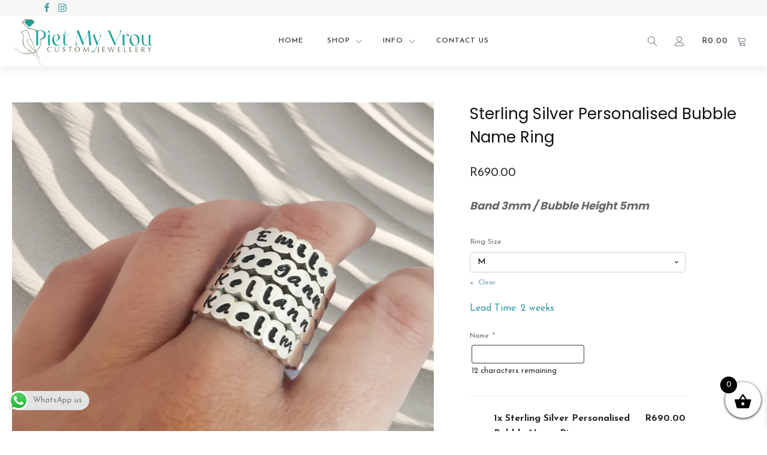

--- FILE ---
content_type: text/html; charset=UTF-8
request_url: https://pietmyvrou.com/product/sterling-silver-personalised-bubble-name-ring/
body_size: 63069
content:
<!DOCTYPE html><html lang="en" ><head><meta charset="UTF-8"><link rel="preconnect" href="https://fonts.gstatic.com/" crossorigin /><meta name="viewport" content="width=device-width, initial-scale=1.0"><title>Sterling Silver Personalised Bubble Name Ring - Piet My Vrou</title><link rel="preload" as="style" href="https://fonts.googleapis.com/css?family=Josefin+Sans:100,200,300,400,500,600,700,800,900|Poppins:100,200,300,400,500,600,700,800,900&#038;display=swap" ><meta name='robots' content='max-image-preview:large' /><link rel='dns-prefetch' href='//www.googletagmanager.com' /><link rel="alternate" title="oEmbed (JSON)" type="application/json+oembed" href="https://pietmyvrou.com/wp-json/oembed/1.0/embed?url=https%3A%2F%2Fpietmyvrou.com%2Fproduct%2Fsterling-silver-personalised-bubble-name-ring%2F" /><link rel="alternate" title="oEmbed (XML)" type="text/xml+oembed" href="https://pietmyvrou.com/wp-json/oembed/1.0/embed?url=https%3A%2F%2Fpietmyvrou.com%2Fproduct%2Fsterling-silver-personalised-bubble-name-ring%2F&#038;format=xml" /><style id='wp-img-auto-sizes-contain-inline-css' type='text/css'>img:is([sizes=auto i],[sizes^="auto," i]){contain-intrinsic-size:3000px 1500px}
/*# sourceURL=wp-img-auto-sizes-contain-inline-css */</style><style id="litespeed-ccss">ul{box-sizing:border-box}:root{--wp--preset--font-size--normal:16px;--wp--preset--font-size--huge:42px}.screen-reader-text{border:0;clip:rect(1px,1px,1px,1px);clip-path:inset(50%);height:1px;margin:-1px;overflow:hidden;padding:0;position:absolute;width:1px;word-wrap:normal!important}.screen-reader-text{clip:rect(1px,1px,1px,1px);word-wrap:normal!important;border:0;-webkit-clip-path:inset(50%);clip-path:inset(50%);height:1px;margin:-1px;overflow:hidden;overflow-wrap:normal!important;padding:0;position:absolute!important;width:1px}body{--wp--preset--color--black:#000;--wp--preset--color--cyan-bluish-gray:#abb8c3;--wp--preset--color--white:#fff;--wp--preset--color--pale-pink:#f78da7;--wp--preset--color--vivid-red:#cf2e2e;--wp--preset--color--luminous-vivid-orange:#ff6900;--wp--preset--color--luminous-vivid-amber:#fcb900;--wp--preset--color--light-green-cyan:#7bdcb5;--wp--preset--color--vivid-green-cyan:#00d084;--wp--preset--color--pale-cyan-blue:#8ed1fc;--wp--preset--color--vivid-cyan-blue:#0693e3;--wp--preset--color--vivid-purple:#9b51e0;--wp--preset--gradient--vivid-cyan-blue-to-vivid-purple:linear-gradient(135deg,rgba(6,147,227,1) 0%,#9b51e0 100%);--wp--preset--gradient--light-green-cyan-to-vivid-green-cyan:linear-gradient(135deg,#7adcb4 0%,#00d082 100%);--wp--preset--gradient--luminous-vivid-amber-to-luminous-vivid-orange:linear-gradient(135deg,rgba(252,185,0,1) 0%,rgba(255,105,0,1) 100%);--wp--preset--gradient--luminous-vivid-orange-to-vivid-red:linear-gradient(135deg,rgba(255,105,0,1) 0%,#cf2e2e 100%);--wp--preset--gradient--very-light-gray-to-cyan-bluish-gray:linear-gradient(135deg,#eee 0%,#a9b8c3 100%);--wp--preset--gradient--cool-to-warm-spectrum:linear-gradient(135deg,#4aeadc 0%,#9778d1 20%,#cf2aba 40%,#ee2c82 60%,#fb6962 80%,#fef84c 100%);--wp--preset--gradient--blush-light-purple:linear-gradient(135deg,#ffceec 0%,#9896f0 100%);--wp--preset--gradient--blush-bordeaux:linear-gradient(135deg,#fecda5 0%,#fe2d2d 50%,#6b003e 100%);--wp--preset--gradient--luminous-dusk:linear-gradient(135deg,#ffcb70 0%,#c751c0 50%,#4158d0 100%);--wp--preset--gradient--pale-ocean:linear-gradient(135deg,#fff5cb 0%,#b6e3d4 50%,#33a7b5 100%);--wp--preset--gradient--electric-grass:linear-gradient(135deg,#caf880 0%,#71ce7e 100%);--wp--preset--gradient--midnight:linear-gradient(135deg,#020381 0%,#2874fc 100%);--wp--preset--duotone--dark-grayscale:url('#wp-duotone-dark-grayscale');--wp--preset--duotone--grayscale:url('#wp-duotone-grayscale');--wp--preset--duotone--purple-yellow:url('#wp-duotone-purple-yellow');--wp--preset--duotone--blue-red:url('#wp-duotone-blue-red');--wp--preset--duotone--midnight:url('#wp-duotone-midnight');--wp--preset--duotone--magenta-yellow:url('#wp-duotone-magenta-yellow');--wp--preset--duotone--purple-green:url('#wp-duotone-purple-green');--wp--preset--duotone--blue-orange:url('#wp-duotone-blue-orange');--wp--preset--font-size--small:13px;--wp--preset--font-size--medium:20px;--wp--preset--font-size--large:36px;--wp--preset--font-size--x-large:42px;--wp--preset--spacing--20:.44rem;--wp--preset--spacing--30:.67rem;--wp--preset--spacing--40:1rem;--wp--preset--spacing--50:1.5rem;--wp--preset--spacing--60:2.25rem;--wp--preset--spacing--70:3.38rem;--wp--preset--spacing--80:5.06rem}button,input{overflow:visible}html{line-height:1.15;-ms-text-size-adjust:100%;-webkit-text-size-adjust:100%}body,h1,h4{margin:0}header,section{display:block}a{background-color:transparent;-webkit-text-decoration-skip:objects}b{font-weight:bolder}img{border-style:none}svg:not(:root){overflow:hidden}button,input,select{font-size:100%;line-height:1.15;margin:0}button,select{text-transform:none}[type=submit],button{-webkit-appearance:button}[type=submit]::-moz-focus-inner,button::-moz-focus-inner{border-style:none;padding:0}[type=submit]:-moz-focusring,button:-moz-focusring{outline:ButtonText dotted 1px}[type=number]::-webkit-inner-spin-button,[type=number]::-webkit-outer-spin-button{height:auto}[type=search]{-webkit-appearance:textfield;outline-offset:-2px}[type=search]::-webkit-search-cancel-button,[type=search]::-webkit-search-decoration{-webkit-appearance:none}::-webkit-file-upload-button{-webkit-appearance:button;font:inherit}html{box-sizing:border-box}body{font-size:16px;color:rgba(64,64,64,1)}*,:after,:before{box-sizing:inherit}.ct-section-inner-wrap{margin-left:auto;margin-right:auto;height:100%}div.ct-fancy-icon{display:inline-flex;border-radius:50%}.ct-fancy-icon>svg{fill:currentColor}.oxy-header-wrapper{position:relative}.oxy-header-row{width:100%;display:block}.oxy-header-container{height:100%;margin-left:auto;margin-right:auto;display:flex;flex-wrap:nowrap;justify-content:flex-start;align-items:stretch}.oxy-header-center,.oxy-header-left,.oxy-header-right{display:flex;align-items:center}.oxy-header-left{justify-content:flex-start}.oxy-header-center{flex-grow:1;justify-content:center}.oxy-header-right{justify-content:flex-end}.oxy-search-form input{padding:.5em;border-radius:0;border:1px solid #000}.oxy-search-form input[type=submit]{padding:calc(.5em + 1px) 1em;background-color:#000;color:#fff;border:none}body .c-margin-right-xs:not(.ct-section){margin-right:var(--xs-space-fallback)}body .c-margin-right-s:not(.ct-section){margin-right:var(--s-space-fallback)}body .c-margin-bottom-s:not(.ct-section){margin-bottom:var(--s-space-fallback)}body .c-margin-right-m:not(.ct-section){margin-right:var(--m-space-fallback)}body .c-margin-bottom-m:not(.ct-section){margin-bottom:var(--m-space-fallback)}body .c-columns-gap-l:not(.ct-section){grid-gap:var(--l-space-fallback)}body .c-margin-bottom-xl:not(.ct-section){margin-bottom:var(--xl-space-fallback)}body .c-columns-gap-xl:not(.ct-section){grid-gap:var(--xl-space-fallback)}@supports (font-size:clamp(1px,2px,3px)){body .c-margin-right-xs:not(.ct-section){margin-right:var(--xs-space)}body .c-margin-bottom-xs:not(.ct-section){margin-bottom:var(--xs-space)}body .c-margin-right-s:not(.ct-section){margin-right:var(--s-space)}body .c-margin-bottom-s:not(.ct-section){margin-bottom:var(--s-space)}body .c-margin-right-m:not(.ct-section){margin-right:var(--m-space)}body .c-margin-bottom-m:not(.ct-section){margin-bottom:var(--m-space)}body .c-columns-gap-l:not(.ct-section){grid-gap:var(--l-space)}body .c-margin-bottom-xl:not(.ct-section){margin-bottom:var(--xl-space)}body .c-columns-gap-xl:not(.ct-section){grid-gap:var(--xl-space)}}body .c-h4{font-size:var(--h4-fallback)}body .c-text-s{font-size:var(--s-text-fallback)}body .c-text-m{font-size:var(--m-text-fallback)}@supports (font-size:clamp(1px,2px,3px)){body .c-h4{font-size:var(--h4)}body .c-text-s{font-size:var(--s-text)}body .c-text-m{font-size:var(--m-text)}}button.pswp__button{box-shadow:none!important;background-image:url(/wp-content/plugins/woocommerce/assets/css/photoswipe/default-skin/default-skin.png)!important}button.pswp__button,button.pswp__button--arrow--left:before,button.pswp__button--arrow--right:before{background-color:transparent!important}button.pswp__button--arrow--left,button.pswp__button--arrow--right{background-image:none!important}.pswp{display:none;position:absolute;width:100%;height:100%;left:0;top:0;overflow:hidden;-ms-touch-action:none;touch-action:none;z-index:1500;-webkit-text-size-adjust:100%;-webkit-backface-visibility:hidden;outline:0}.pswp *{-webkit-box-sizing:border-box;box-sizing:border-box}.pswp__bg{position:absolute;left:0;top:0;width:100%;height:100%;background:#000;opacity:0;-webkit-transform:translateZ(0);transform:translateZ(0);-webkit-backface-visibility:hidden;will-change:opacity}.pswp__scroll-wrap{position:absolute;left:0;top:0;width:100%;height:100%;overflow:hidden}.pswp__container{-ms-touch-action:none;touch-action:none;position:absolute;left:0;right:0;top:0;bottom:0}.pswp__container{-webkit-touch-callout:none}.pswp__bg{will-change:opacity}.pswp__container{-webkit-backface-visibility:hidden}.pswp__item{position:absolute;left:0;right:0;top:0;bottom:0;overflow:hidden}.pswp__button{width:44px;height:44px;position:relative;background:0 0;overflow:visible;-webkit-appearance:none;display:block;border:0;padding:0;margin:0;float:right;opacity:.75;-webkit-box-shadow:none;box-shadow:none}.pswp__button::-moz-focus-inner{padding:0;border:0}.pswp__button,.pswp__button--arrow--left:before,.pswp__button--arrow--right:before{background:url(/wp-content/plugins/woocommerce/assets/css/photoswipe/default-skin/default-skin.png) 0 0 no-repeat;background-size:264px 88px;width:44px;height:44px}.pswp__button--close{background-position:0 -44px}.pswp__button--share{background-position:-44px -44px}.pswp__button--fs{display:none}.pswp__button--zoom{display:none;background-position:-88px 0}.pswp__button--arrow--left,.pswp__button--arrow--right{background:0 0;top:50%;margin-top:-50px;width:70px;height:100px;position:absolute}.pswp__button--arrow--left{left:0}.pswp__button--arrow--right{right:0}.pswp__button--arrow--left:before,.pswp__button--arrow--right:before{content:'';top:35px;background-color:rgba(0,0,0,.3);height:30px;width:32px;position:absolute}.pswp__button--arrow--left:before{left:6px;background-position:-138px -44px}.pswp__button--arrow--right:before{right:6px;background-position:-94px -44px}.pswp__share-modal{display:block;background:rgba(0,0,0,.5);width:100%;height:100%;top:0;left:0;padding:10px;position:absolute;z-index:1600;opacity:0;-webkit-backface-visibility:hidden;will-change:opacity}.pswp__share-modal--hidden{display:none}.pswp__share-tooltip{z-index:1620;position:absolute;background:#fff;top:56px;border-radius:2px;display:block;width:auto;right:44px;-webkit-box-shadow:0 2px 5px rgba(0,0,0,.25);box-shadow:0 2px 5px rgba(0,0,0,.25);-webkit-transform:translateY(6px);-ms-transform:translateY(6px);transform:translateY(6px);-webkit-backface-visibility:hidden;will-change:transform}.pswp__counter{position:absolute;left:0;top:0;height:44px;font-size:13px;line-height:44px;color:#fff;opacity:.75;padding:0 10px}.pswp__caption{position:absolute;left:0;bottom:0;width:100%;min-height:44px}.pswp__caption__center{text-align:left;max-width:420px;margin:0 auto;font-size:13px;padding:10px;line-height:20px;color:#ccc}.pswp__preloader{width:44px;height:44px;position:absolute;top:0;left:50%;margin-left:-22px;opacity:0;will-change:opacity;direction:ltr}.pswp__preloader__icn{width:20px;height:20px;margin:12px}@media screen and (max-width:1024px){.pswp__preloader{position:relative;left:auto;top:auto;margin:0;float:right}}.pswp__ui{-webkit-font-smoothing:auto;visibility:visible;opacity:1;z-index:1550}.pswp__top-bar{position:absolute;left:0;top:0;height:44px;width:100%}.pswp__caption,.pswp__top-bar{-webkit-backface-visibility:hidden;will-change:opacity}.pswp__caption,.pswp__top-bar{background-color:rgba(0,0,0,.5)}.pswp__ui--hidden .pswp__button--arrow--left,.pswp__ui--hidden .pswp__button--arrow--right,.pswp__ui--hidden .pswp__caption,.pswp__ui--hidden .pswp__top-bar{opacity:.001}:root{--woocommerce:#a46497;--wc-green:#7ad03a;--wc-red:#a00;--wc-orange:#ffba00;--wc-blue:#2ea2cc;--wc-primary:#a46497;--wc-primary-text:#fff;--wc-secondary:#ebe9eb;--wc-secondary-text:#515151;--wc-highlight:#77a464;--wc-highligh-text:#fff;--wc-content-bg:#fff;--wc-subtext:#767676}.woocommerce img,.woocommerce-page img{height:auto;max-width:100%}.woocommerce form .form-row:after,.woocommerce form .form-row:before,.woocommerce-page form .form-row:after,.woocommerce-page form .form-row:before{content:" ";display:table}.woocommerce form .form-row:after,.woocommerce-page form .form-row:after{clear:both}.woocommerce form .form-row .input-text,.woocommerce-page form .form-row .input-text{box-sizing:border-box;width:100%}.woocommerce form .form-row-wide,.woocommerce-page form .form-row-wide{clear:both}@media only screen and (max-width:768px){:root{--woocommerce:#a46497;--wc-green:#7ad03a;--wc-red:#a00;--wc-orange:#ffba00;--wc-blue:#2ea2cc;--wc-primary:#a46497;--wc-primary-text:#fff;--wc-secondary:#ebe9eb;--wc-secondary-text:#515151;--wc-highlight:#77a464;--wc-highligh-text:#fff;--wc-content-bg:#fff;--wc-subtext:#767676}}:root{--woocommerce:#a46497;--wc-green:#7ad03a;--wc-red:#a00;--wc-orange:#ffba00;--wc-blue:#2ea2cc;--wc-primary:#a46497;--wc-primary-text:#fff;--wc-secondary:#ebe9eb;--wc-secondary-text:#515151;--wc-highlight:#77a464;--wc-highligh-text:#fff;--wc-content-bg:#fff;--wc-subtext:#767676}.screen-reader-text{clip:rect(1px,1px,1px,1px);height:1px;overflow:hidden;position:absolute!important;width:1px;word-wrap:normal!important}.clear{clear:both}.woocommerce .quantity .qty{width:3.631em;text-align:center}.woocommerce div.product{margin-bottom:0;position:relative}.woocommerce div.product p.price{color:#77a464;font-size:1.25em}.woocommerce div.product form.cart{margin-bottom:2em}.woocommerce div.product form.cart:after,.woocommerce div.product form.cart:before{content:" ";display:table}.woocommerce div.product form.cart:after{clear:both}.woocommerce div.product form.cart div.quantity{float:left;margin:0 4px 0 0}.woocommerce div.product form.cart table{border-width:0 0 1px}.woocommerce div.product form.cart table td{padding-left:0}.woocommerce div.product form.cart .variations{margin-bottom:1em;border:0;width:100%}.woocommerce div.product form.cart .variations td,.woocommerce div.product form.cart .variations th{border:0;line-height:2em;vertical-align:top}.woocommerce div.product form.cart .variations label{font-weight:700;text-align:left}.woocommerce div.product form.cart .variations select{max-width:100%;min-width:75%;display:inline-block;margin-right:1em}.woocommerce div.product form.cart .reset_variations{visibility:hidden;font-size:.83em}.woocommerce div.product form.cart .button{vertical-align:middle;float:left}.woocommerce .cart .button{float:none}.woocommerce form .form-row{padding:3px;margin:0 0 6px}.woocommerce form .form-row input.input-text{box-sizing:border-box;width:100%;margin:0;outline:0;line-height:normal}.woocommerce form .form-row ::-webkit-input-placeholder{line-height:normal}.woocommerce form .form-row :-moz-placeholder{line-height:normal}.woocommerce form .form-row :-ms-input-placeholder{line-height:normal}.wc-pao-addon .form-row{margin-bottom:16px}.wc-pao-addon{margin-top:8px}.wc-pao-addon-name{margin-top:0;display:inline-block}label.wc-pao-addon-name{margin-bottom:2px}.splide__list{backface-visibility:hidden;display:-ms-flexbox;display:flex;height:100%;margin:0!important;padding:0!important}.splide{position:relative;visibility:hidden}.splide__slide{backface-visibility:hidden;box-sizing:border-box;-ms-flex-negative:0;flex-shrink:0;list-style-type:none!important;margin:0;position:relative}.splide__slide img{vertical-align:bottom}.splide__track{overflow:hidden;position:relative;z-index:0}[class*=" xoo-wsc-icon-"]{font-family:'Woo-Side-Cart'!important;speak:never;font-style:normal;font-weight:400;font-variant:normal;text-transform:none;line-height:1;-webkit-font-smoothing:antialiased;-moz-osx-font-smoothing:grayscale}.xoo-wsc-icon-bag2:before{content:"\e910"}.xoo-wsc-icon-basket1:before{content:"\e904"}.xoo-wsc-icon-cross:before{content:"\e909"}.xoo-wsc-container{position:fixed;background-color:#fff;z-index:999999;display:flex;flex-direction:column;width:90%}.xoo-wsc-modal *{box-sizing:border-box}.xoo-wsc-body{flex-grow:1;overflow:auto}span.xoo-wsc-loader{display:none;position:absolute;left:0;right:0;top:0;bottom:0;opacity:.5;background-color:#eee}.xoo-wsc-basket{padding:10px 12px;margin:10px;z-index:9999999;position:fixed;display:none}.xoo-wsc-items-count{border-radius:50%;position:absolute;font-size:13px;width:28px;height:28px;line-height:28px;text-align:center;overflow:hidden}.xoo-wsc-bki{position:relative;top:2px}.xoo-wsc-notice-container{z-index:2;position:absolute;top:0;left:0;right:0;display:none}ul.xoo-wsc-notices{margin:0;list-style-type:none;padding:0}.xoo-wscb-icon{font-size:37px}.xoo-wscb-count{position:absolute;z-index:1;background-color:transparent;font-size:15px;height:45px;line-height:45px;text-align:center;left:0;right:0}.xoo-wsc-header{padding:15px;color:#000}span.xoo-wsch-close{position:absolute}span.xoo-wsch-text{margin-left:8px}.xoo-wsch-top{align-items:center}.xoo-wsch-top .xoo-wsch-basket{display:table;position:relative}.xoo-wsch-top{display:flex;margin:0 auto}.xoo-wsc-ft-buttons-cont{display:grid;text-align:center;grid-column-gap:10px;grid-row-gap:10px}a.xoo-wsc-ft-btn{display:flex;align-items:center;justify-content:center}.xoo-wsc-ft-buttons-cont a.xoo-wsc-ft-btn:only-child{grid-column:1/-1}.xoo-wsc-empty-cart{padding:30px;display:flex;flex-direction:column;align-items:center}.xoo-wsc-empty-cart>*{margin-bottom:20px}.xoo-wsc-footer{background-color:#fff;color:#000;padding:10px 20px}.xoo-wsc-footer,.xoo-wsc-footer a{font-size:18px}.xoo-wsc-ft-buttons-cont{grid-template-columns:auto}.xoo-wsc-basket{bottom:12px;right:0;background-color:#fff;color:#000;box-shadow:0 1px 4px 0;border-radius:50%}.xoo-wsc-bki{font-size:30px}.xoo-wsc-items-count{top:-12px;left:-12px}.xoo-wsc-items-count{background-color:#000;color:#fff}.xoo-wsc-container{max-width:320px;right:-320px;top:0;bottom:0;bottom:0;font-family:}span.xoo-wsch-close{font-size:16px;right:10px}.xoo-wsch-top{justify-content:center}.xoo-wsch-text{font-size:20px}.xoo-wsc-header{color:#000;background-color:#fff}.xoo-wsc-body{background-color:#fff}.xoo-wsc-body,.xoo-wsc-body a{font-size:16px;color:#000}:root{--woocommerce:#a46497;--wc-green:#7ad03a;--wc-red:#a00;--wc-orange:#ffba00;--wc-blue:#2ea2cc;--wc-primary:#a46497;--wc-primary-text:#fff;--wc-secondary:#ebe9eb;--wc-secondary-text:#515151;--wc-highlight:#77a464;--wc-highligh-text:#fff;--wc-content-bg:#fff;--wc-subtext:#767676}#div_block-66-15{align-items:flex-end;text-align:right;margin-left:45px}#div_block-274-15{max-width:330px}#div_block-275-15{width:250px}#div_block-129-15{position:relative}#div_block-144-15{margin-left:auto;margin-right:auto}#text_block-306-15{color:#eff4f7;display:none}#link-71-15{display:none}#link-73-15{display:none}@media (max-width:767px){#link-82-15{width:280px}}#image-83-15{padding-top:0;margin-top:0;padding-bottom:0;margin-bottom:0;max-width:280%;height:120px}@media (max-width:1350px){#image-83-15{height:85px}}#fancy_icon-88-15{color:#349ba3}#fancy_icon-88-15>svg{width:20px;height:20px}#fancy_icon-88-15{position:absolute;left:15px}#fancy_icon-135-15{color:#349ba3}#fancy_icon-135-15>svg{width:20px;height:20px}#fancy_icon-135-15{position:absolute;left:15px}#fancy_icon-145-15{color:#46bf1a}#fancy_icon-145-15>svg{width:16px;height:16px}#fancy_icon-145-15{margin-top:-2px}#code_block-62-15{width:100%;flex-direction:unset;display:none}#_header-63-15{display:flex;flex-direction:column;z-index:200}@media (max-width:991px){#_header_row-64-15{display:none}}#_header_row-64-15{background-color:#f7f7f7;padding-top:0;align-self:center}@media (max-width:479px){#_header_row-79-15 .oxy-header-container{flex-direction:column}#_header_row-79-15 .oxy-header-container>div{justify-content:center}}#widget-143-15{paramsBase64:auto}#-cart-total-140-15 .woocommerce-Price-amount{font-weight:500;color:#303030;font-size:13px;letter-spacing:1px}#div_block-5-53{position:relative}#div_block-6-53{overflow:hidden;display:flex}#div_block-23-53{display:flex;width:100%;display:grid!important}@media (max-width:991px){#div_block-7-53{flex-direction:unset;display:none}}#code_block-10-53{width:100%;flex-direction:unset;display:none}#code_block-26-53{display:none}@media (max-width:991px){#code_block-10-53{flex-direction:unset;display:block}}.oxy-product-builder{width:100%}.oxy-product-builder .oxy-product-wrapper-inner{display:flex;flex-direction:column}.woocommerce div.product form.cart .variations{margin-bottom:0}.woocommerce div.product form.cart .reset_variations:before{content:'×';margin-right:4px}.woocommerce div.product .single_variation_wrap{width:100%}.oxy-product-price p.price{margin:0;font-size:16px}.woocommerce div.product .oxy-product-cart-button form.cart{width:100%;margin-bottom:0}.woocommerce div.product form.cart div.quantity{margin:0}.woocommerce form.cart .reset_variations,.woocommerce div.product form.cart .reset_variations{font-size:12px}.woocommerce .oxy-product-cart-button form.cart .variations td,.woocommerce div.product form.cart .variations td{line-height:2}#-product-cart-button-25-53 table.variations tr td a{color:color(undefined);font-size:12px}#-product-cart-button-25-53 button.button.alt{font-weight:600;font-size:16px;font-family:'Poppins'}#-product-cart-button-25-53{oxy-product-cart-button-tr td label-typography-font-size:10;tdlabel-typography-font-sizeoxy-product-cart-button-tr td label-typography-text-transform:uppercase;tdlabel-typography-text-transformoxy-product-cart-button-tr td label-typography-letter-spacing:1;tdlabel-typography-letter-spacingoxy-product-cart-button-tr td label-typography-font-weight:400;tdlabel-typography-font-weightoxy-product-cart-button-tr td label-typography-color:#303030;tdlabel-typography-colorflex-direction:unset}.ct-section{width:100%;background-size:cover;background-repeat:repeat}.ct-section>.ct-section-inner-wrap{display:flex;flex-direction:column;align-items:flex-start}.ct-div-block{display:flex;flex-wrap:nowrap;flex-direction:column;align-items:flex-start}.ct-link-text{display:inline-block}.ct-link{display:flex;flex-wrap:wrap;text-align:center;text-decoration:none;flex-direction:column;align-items:center;justify-content:center}.ct-image{max-width:100%}.ct-fancy-icon>svg{width:55px;height:55px}.oxy-search-form{width:100%}.ct-span{display:inline-block;text-decoration:inherit}.ct-widget{width:100%}@media screen and (-ms-high-contrast:active),(-ms-high-contrast:none){.ct-div-block,.ct-text-block,.ct-headline,.ct-link-text{max-width:100%}img{flex-shrink:0}body *{min-height:1px}}.splide__list{margin:0!important;padding:0!important;height:100%;display:flex;width:-webkit-max-content;width:max-content;will-change:transform}.splide__track>.splide__list{width:100%}.splide__track>.splide__list>.splide__slide{transform:translate3d(0px,0,0);-webkit-transform:translate3d(0px,0,0);-moz-transform:translate3d(0px,0,0);-ms-transform:translate3d(0px,0,0);-o-transform:translate3d(0px,0,0);will-change:inherit}.splide__list>.splide__slide:first-child{z-index:2}.woocommerce{-webkit-font-smoothing:antialiased}.woocommerce button.button.alt,.woocommerce a.button,.woocommerce button.button{background:#666;border:1px solid #666;font-size:12px;border-radius:0;letter-spacing:1px;text-transform:uppercase;color:#fff;line-height:1.2;text-align:center;padding:16px 24px;outline:none;font-family:inherit;border-radius:4px;display:flex;flex-direction:row;justify-content:center}.woocommerce .cart .button{line-height:1.2;text-align:center;text-transform:uppercase;letter-spacing:1px;font-weight:700;font-size:12px;background:#fff;border:1px solid #65bec2;color:#65bec2;padding:16px 24px;outline:none;font-family:inherit;border-radius:4px}.woocommerce a.reset_variations{color:#6799b2;font-weight:400;font-family:inherit;text-decoration:none}.woocommerce div.product form.cart .variations label,.woocommerce form label{font-size:12px;color:#666;margin-top:8px;font-weight:400;font-style:normal}.woocommerce div.product form.cart .variations select{-webkit-appearance:none;-moz-appearance:none;appearance:none;color:#000;background:#fff;font-family:inherit;box-sizing:border-box;-webkit-box-sizing:border-box;-moz-box-sizing:border-box;border-radius:4px}.woocommerce-Price-amount,.woocommerce .price{color:#000;font-weight:700;font-size:16px;background:0 0;text-decoration:none}.woocommerce div.product p.price{color:#000;font-weight:700;font-size:inherit}.woocommerce div.product p.price{font-size:16px}.woocommerce .oxy-product-cart-button,.woocommerce .oxy-woo-element div.product form.cart{width:100%;max-width:360px}.woocommerce .oxy-woo-element div.product .single_add_to_cart_button,.woocommerce .single_add_to_cart_button{align-self:stretch;flex-grow:1;border-radius:0}.woocommerce .oxy-woo-element div.product form.cart,.woocommerce .oxy-product-cart-button form.cart,.woocommerce div.product form.cart{display:flex;flex-wrap:wrap}.woocommerce .oxy-woo-element div.product form.variations_form.cart,.woocommerce .oxy-product-cart-button form.variations_form.cart{display:flex;flex-direction:column;align-items:stretch}.woocommerce .oxy-woo-element div.product form.cart td.value,.woocommerce .oxy-product-cart-button td.value{padding:0}.woocommerce .oxy-woo-element div.product .woocommerce-variation-add-to-cart,.woocommerce .woocommerce-variation-add-to-cart{display:flex;width:100%}.woocommerce button[type=submit],.woocommerce .oxy-woo-element div.product form.cart button.button.alt,.woocommerce .oxy-product-cart-button button.button.alt,.woocommerce div.product form.cart .button{background-color:#65bec2;color:#fff;border-radius:0;letter-spacing:1px;text-transform:uppercase;padding:16px 24px;font-size:12px;text-align:center;border:1px solid #65bec2;border-radius:4px;line-height:1.2;font-weight:700;font-family:inherit;outline:none}.woocommerce .quantity .qty{-webkit-appearance:none;-moz-appearance:none;appearance:none;min-width:56px;padding:8px 9px;margin-right:12px;background:url(https://pietmyvrou.com/wp-content/plugins/oxygen-woocommerce/elements/assets/chevron-down.svg),url(https://pietmyvrou.com/wp-content/plugins/oxygen-woocommerce/elements/assets/chevron-up.svg),#fff;background-size:6px,6px;background-repeat:no-repeat,no-repeat;background-position:right .8em bottom calc(50% - 5px),right .8em top calc(50% - 5px);height:100%}.woocommerce table.variations tr{border-top:none}.woocommerce .oxy-woo-element div.product form.cart .variations,.woocommerce div.product .oxy-product-cart-button form.cart .variations{margin-bottom:0}.woocommerce .oxy-woo-element div.product form.cart table.variations tr,.woocommerce table.variations tr{display:flex;flex-direction:column}.woocommerce .oxy-woo-element div.product form.cart table.variations tr td a,.woocommerce .oxy-product-cart-button table.variations tr td a{font-size:12px}.woocommerce .oxy-woo-element div.product form.cart a.reset_variations:before,.woocommerce .oxy-product-cart-button table.variations tr td a:before{content:"× "}.woocommerce .oxy-woo-element div.product form.cart .variations{margin-bottom:0}.woocommerce .oxy-woo-element div.product form.cart .variations select,.woocommerce div.product .oxy-product-cart-button form.cart .variations select,.woocommerce div.product form.cart .variations select,.woocommerce form.cart .variations select{appearance:none;-moz-appearance:none;-webkit-appearance:none;line-height:1.2;width:100%;position:relative;background:url(https://pietmyvrou.com/wp-content/plugins/oxygen-woocommerce/elements/assets/chevron-down.svg),#fff;background-size:6px;padding-right:24px;background-repeat:no-repeat;background-position:right .8em center}.woocommerce input[type=number]::-webkit-inner-spin-button,.woocommerce input[type=number]::-webkit-outer-spin-button{margin-right:-9px;opacity:.01;width:24px;height:48px}.woocommerce input[type=search],.woocommerce input[type=text],.woocommerce input[type=number],.woocommerce select{height:auto;font-size:14px;border:1px solid #d3ced2;background:#fff;color:#000;outline:none;font-family:inherit;padding:8px 12px;border-radius:4px;resize:none}.woocommerce table tr{border-top:1px solid #d3ced2}.woocommerce input.search-field{flex-grow:1;margin-right:8px;min-width:120px}.ct-section-inner-wrap,.oxy-header-container{max-width:1350px}body{font-family:'Josefin Sans'}body{line-height:1.6;font-size:16px;font-weight:400;color:#2b2c28}h1,h4{font-family:'Poppins';font-size:48px}h4{font-size:20px}h4{font-size:18px}a{color:#65bec2;text-decoration:none}.ct-link-text{text-decoration:}.ct-link{text-decoration:}.ct-section-inner-wrap{padding-top:75px;padding-right:20px;padding-bottom:75px;padding-left:20px}.oxy-header-container{padding-right:20px;padding-left:20px}.wc-section-padding .ct-section-inner-wrap{padding-top:60px;padding-bottom:60px}@media (max-width:479px){.wc-section-padding .ct-section-inner-wrap{padding-top:30px;padding-bottom:30px}}.c-margin-bottom-m{margin-bottom:3.5vmin}.c-text-dark{color:#686868}.c-margin-bottom-s{margin-bottom:2vmin}.c-h4{font-family:Poppins;font-size:20px;font-weight:600;line-height:1.3}.c-h4:not(.ct-section):not(.oxy-easy-posts){display:inline-flex;flex-direction:unset}.c-text-m{font-size:16px;font-weight:300;max-width:700px;line-height:1.7}@media (max-width:1350px){.c-text-m{font-size:15px}}@media (max-width:479px){.c-text-m{font-size:14px}}.c-columns-gap-l{grid-gap:5vmin}@media (max-width:479px){.c-columns-s-1{grid-template-columns:1fr}}@media (max-width:991px){.c-columns-l-2{grid-template-columns:1fr 1fr}}.c-left{text-align:left}.c-left:not(.ct-section):not(.oxy-easy-posts){display:flex;flex-direction:column;align-items:flex-start}.c-margin-bottom-xl{margin-bottom:7vmin}.c-text-s{font-family:Josefin Sans;font-size:13px;font-weight:300}.c-margin-bottom-xs{margin-bottom:1vmin}.c-btn-m{font-size:13px;padding-top:12px;padding-left:25px;padding-right:25px;padding-bottom:12px}.c-rounded{border-radius:7px;overflow:hidden}.c-shadow{box-shadow:0px 5px 15px rgba(0,0,0,.08)}.c-inline:not(.ct-section):not(.oxy-easy-posts){display:flex;flex-direction:row;align-items:center}.c-margin-right-xs{margin-right:1vmin}.c-margin-right-s{margin-right:2vmin}.c-margin-right-m{margin-right:3.5vmin}.c-columns-gap-xl{grid-gap:7vmin}.c-center{text-align:center}.c-center:not(.ct-section):not(.oxy-easy-posts){display:none;align-items:center}.wc-btn-main{color:#fff;background-color:#0f0f0f;text-align:center;border-top-width:2px;border-right-width:2px;border-bottom-width:2px;border-left-width:2px;border-top-style:solid;border-right-style:solid;border-bottom-style:solid;border-left-style:solid;border-top-color:#0f0f0f;border-right-color:#0f0f0f;border-bottom-color:#0f0f0f;border-left-color:#0f0f0f}.wc-logo{margin-top:0;margin-bottom:0;padding-bottom:0;padding-top:0}@media (max-width:479px){.wc-logo{width:100px}}.wc-mini-cart:not(.ct-section):not(.oxy-easy-posts){display:flex;flex-direction:row;align-items:center}.wc-dropdown-cart{opacity:0;visibility:hidden;z-index:99;text-align:left;font-size:10px;letter-spacing:1px;width:250px}.wc-social-row{text-align:center}.wc-social-row:not(.ct-section):not(.oxy-easy-posts){display:flex;flex-direction:row;align-items:center;justify-content:center}.wc-follow-dark{color:#349ba3}.wc-follow-dark>svg{width:16px;height:16px}.wc-follow-dark{margin-left:5px;margin-top:5px;margin-right:5px;margin-bottom:5px}.wc-header-main{position:relative;background-color:#fff}.wc-header-ui-icon{color:#4b5666}.wc-header-ui-icon>svg{width:16px;height:16px}.wc-header-ui-icon{width:35px;height:35px;margin-left:5px;margin-right:5px}.wc-header-ui-icon:not(.ct-section):not(.oxy-easy-posts){display:flex;flex-direction:column;align-items:center;justify-content:center}.wc-header-ui-icons{text-align:center}.wc-header-ui-icons:not(.ct-section):not(.oxy-easy-posts){display:flex;flex-direction:row;align-items:center;justify-content:center}.wc-header-search-full{position:absolute;height:100%;top:0;background-color:#fff;z-index:3;text-align:right;right:0;max-width:400px;min-width:300px}.wc-header-search-full:not(.ct-section):not(.oxy-easy-posts){display:none;flex-direction:unset;align-items:flex-end;justify-content:center}.wc-header-search-container{width:100%;height:100%}.wc-header-search-container:not(.ct-section):not(.oxy-easy-posts){display:flex;flex-direction:row;align-items:center;justify-content:center}.wc-header-search-field{flex-grow:1;text-align:left;position:relative}.wc-header-search-field:not(.ct-section):not(.oxy-easy-posts){display:flex;flex-direction:row;align-items:center;justify-content:flex-start}@media (max-width:991px){.wc-header-search-field{margin-bottom:20px}}.wc-hamburger-icon{color:#0f0f0f}.wc-hamburger-icon>svg{width:30px;height:30px}.wc-hamburger-icon:not(.ct-section):not(.oxy-easy-posts){display:none;flex-direction:unset}@media (max-width:991px){.wc-hamburger-icon{margin-right:10px}.wc-hamburger-icon:not(.ct-section):not(.oxy-easy-posts){display:flex;flex-direction:unset}}.wc-full-menu-1{height:100%}.wc-full-menu-1:not(.ct-section):not(.oxy-easy-posts){display:flex;flex-direction:row;align-items:center}@media (max-width:991px){.wc-full-menu-1{transform:translate(-100%);text-align:left;width:100%;position:absolute;top:100%;z-index:100;background-color:#fff;padding-top:30px;padding-left:30px;padding-right:30px;padding-bottom:30px;left:0;height:auto;box-shadow:0px 20px 20px rgba(0,0,0,.1)}.wc-full-menu-1:not(.ct-section):not(.oxy-easy-posts){display:flex;flex-direction:column}}@media (max-width:479px){.wc-full-menu-1{padding-top:20px;padding-left:20px;padding-right:20px;padding-bottom:20px}}.wc-full-menu-1-link-container{padding-top:5px;padding-left:15px;padding-right:15px;padding-bottom:5px;height:100%;text-align:justify}.wc-full-menu-1-link-container:not(.ct-section):not(.oxy-easy-posts){display:flex;flex-direction:column;align-items:center;justify-content:center}@media (max-width:991px){.wc-full-menu-1-link-container{width:100%;text-align:left;border-bottom-width:1px;border-bottom-style:solid;border-bottom-color:#e8e8e8;padding-top:10px;padding-left:0;padding-right:0;padding-bottom:10px}.wc-full-menu-1-link-container:not(.ct-section):not(.oxy-easy-posts){display:flex;flex-direction:column;align-items:flex-start}}.wc-full-menu-1-link{color:#303030;font-size:12px;font-weight:500;letter-spacing:1px;padding-top:5px;padding-bottom:5px;padding-left:5px;padding-right:5px;text-transform:uppercase}.wc-full-menu-1-link:not(.ct-section):not(.oxy-easy-posts){display:flex;align-items:center;justify-content:center}.wc-full-menu-1-dropdown{position:absolute;top:95%;z-index:10000;width:100%;opacity:0;left:0;text-align:center;max-height:0px;padding-left:20px;padding-right:20px}.wc-full-menu-1-dropdown:not(.ct-section):not(.oxy-easy-posts){display:none;flex-direction:unset;align-items:center}@media (max-width:991px){.wc-full-menu-1-dropdown{position:relative;width:100%;opacity:1;max-height:0px;padding-left:0;padding-right:0;overflow:hidden}.wc-full-menu-1-dropdown:not(.ct-section):not(.oxy-easy-posts){display:flex;flex-direction:unset}}.wc-full-menu-1-dropdown-icon{color:#303030}.wc-full-menu-1-dropdown-icon>svg{width:10px;height:10px}.wc-full-menu-1-dropdown-icon{margin-left:5px}.wc-full-menu-1-dropdown-icon:not(.ct-section):not(.oxy-easy-posts){display:flex;align-items:center;justify-content:center}.wc-full-menu-1-dropdown-content{background-color:#fff;padding-top:35px;padding-left:35px;padding-right:35px;padding-bottom:35px;max-width:1360px;box-shadow:0px 5px 20px rgba(0,0,0,.1)}@media (max-width:991px){.wc-full-menu-1-dropdown-content{width:100%;padding-left:0;padding-right:0;padding-bottom:20px;padding-top:20px}}.wc-full-menu-1-link-w-icon{text-align:center}.wc-full-menu-1-link-w-icon:not(.ct-section):not(.oxy-easy-posts){display:flex;flex-direction:row;align-items:center;justify-content:center}@media (max-width:991px){.wc-full-menu-1-link-w-icon{width:100%;text-align:justify}.wc-full-menu-1-link-w-icon:not(.ct-section):not(.oxy-easy-posts){display:flex;flex-direction:row;align-items:center;justify-content:space-between}}.wc-full-menu-1-dropdown-heading{text-transform:uppercase;font-size:10px;color:#303030;font-weight:500;letter-spacing:2px;padding-top:10px;padding-left:10px;padding-right:10px;padding-bottom:10px;background-color:#f7f7f7;width:100%;margin-bottom:10px}.wc-btn-alt{color:#0f0f0f;background-color:rgba(255,255,255,0);text-align:center;border-top-style:solid;border-right-style:solid;border-bottom-style:solid;border-left-style:solid;border-top-width:2px;border-right-width:2px;border-bottom-width:2px;border-left-width:2px;border-top-color:#0f0f0f;border-right-color:#0f0f0f;border-bottom-color:#0f0f0f;border-left-color:#0f0f0f}.wc-header-search-mobile:not(.ct-section):not(.oxy-easy-posts){display:none;flex-direction:unset}@media (max-width:991px){.wc-header-search-mobile{width:100%}.wc-header-search-mobile:not(.ct-section):not(.oxy-easy-posts){display:flex}}@media (max-width:991px){.wc-hide-on-mobile:not(.ct-section):not(.oxy-easy-posts){display:none;flex-direction:unset}}.wc-full-menu-mobile-buttons:not(.ct-section):not(.oxy-easy-posts){display:none;flex-direction:unset}@media (max-width:991px){.wc-full-menu-mobile-buttons{display:grid!important;grid-template-columns:1fr 1fr;grid-gap:20px;width:100%;margin-top:20px}}.c-product-title{font-size:26px;color:#0f0f0f;font-weight:400;line-height:1.5}.c-sticky{position:sticky;top:120px}@media (max-width:991px){.c-sticky{position:relative;top:auto}}.c-product-feature-img{max-height:20px}.wc-gallery-img-main{max-height:700px;margin-bottom:5px;width:calc(100% - 10px);object-fit:cover;object-position:center}.wc-price-container:not(.ct-section):not(.oxy-easy-posts){display:flex;flex-direction:row;align-items:center}.wc-single-price .price,.wc-single-price .woocommerce-Price-amount{font-weight:400;font-size:20px;color:#303030}.wc-single-price .price{display:flex;align-items:center}.c-columns-4{display:grid!important;grid-template-columns:repeat(4,1fr);width:100%}.c-columns-3-2{display:grid!important;grid-template-columns:3fr 2fr;width:100%}@media only screen and (max-width:991px){.c-columns-l-2{grid-template-columns:repeat(2,1fr)}}@media only screen and (max-width:767px){.c-columns-m-1{grid-template-columns:1fr}}@media only screen and (max-width:479px){.c-columns-s-1{grid-template-columns:1fr}}.c-grid-1 *:nth-child(1){grid-area:1/1/span 2/span 2}.c-grid-1 *:nth-child(2){grid-area:1/3}.c-grid-1 *:nth-child(3){grid-area:2/3}@media only screen and (max-width:768px){.c-grid-1 *:nth-child(1){grid-area:1/1/2/3}.c-grid-1 *:nth-child(2){grid-area:2/1}.c-grid-1 *:nth-child(3){grid-area:2/2}}.c-grid-2 *:nth-child(1){grid-area:1/1/2/4}.c-grid-2 *:nth-child(2){grid-area:1/4/2/6}.c-grid-2 *:nth-child(3){grid-area:2/1/3/3}.c-grid-2 *:nth-child(4){grid-area:2/3/3/6}.wc-header .oxy-header-left{flex-basis:25%}.wc-header .oxy-header-center{flex-basis:50%}.wc-header .oxy-header-right{flex-basis:25%}.woocommerce-Price-amount,.woocommerce .price{font-weight:600}.wc-price-container .price{display:flex;flex-direction:row;align-items:center}.woocommerce-notices-wrapper{position:fixed;bottom:20px;right:20px;z-index:2999;animation:slide-up-fade-in ease 1s;animation-iteration-count:1;transform-origin:50% 50%;animation-fill-mode:forwards;-webkit-animation:slide-up-fade-in ease 1s;-webkit-animation-iteration-count:1;-webkit-transform-origin:50% 50%;-webkit-animation-fill-mode:forwards;-moz-animation:slide-up-fade-in ease 1s;-moz-animation-iteration-count:1;-moz-transform-origin:50% 50%;-moz-animation-fill-mode:forwards;-o-animation:slide-up-fade-in ease 1s;-o-animation-iteration-count:1;-o-transform-origin:50% 50%;-o-animation-fill-mode:forwards;-ms-animation:slide-up-fade-in ease 1s;-ms-animation-iteration-count:1;-ms-transform-origin:50% 50%;-ms-animation-fill-mode:forwards;opacity:0;opacity:1}@keyframes slide-up-fade-in{0%{opacity:0;transform:translatey(200px)}100%{opacity:1;transform:translatey(0px)}}@-moz-keyframes slide-up-fade-in{0%{opacity:0;transform:translatey(200px)}100%{opacity:1;transform:translatey(0px)}}@-webkit-keyframes slide-up-fade-in{0%{opacity:0;transform:translatey(200px)}100%{opacity:1;transform:translatey(0px)}}@-o-keyframes slide-up-fade-in{0%{opacity:0;transform:translatey(200px)}100%{opacity:1;transform:translatey(0px)}}@-ms-keyframes slide-up-fade-in{0%{opacity:0;transform:translatey(200px)}100%{opacity:1;transform:translatey(0px)}}.woocommerce div.product p.price{font-weight:400;font-size:20px;color:#303030}.woocommerce-Price-amount{line-height:1.5;font-size:12px}.widget.woocommerce.widget_shopping_cart{padding:0;border-bottom:none}.wc-menu-open{position:relative}.wc-menu-open .wc-dropdown-cart{opacity:0;position:absolute;top:100%;right:0;background:#fff;padding:20px}ul.splide__list{width:100%}#primary-slider{margin-bottom:10px}.splide__slide img{width:100%;height:100%;object-fit:cover;object-position:center}.widget.woocommerce{padding:25px 0;border-bottom:1px solid #e8e8e8}html{font-size:100%}:root{--h1-fallback:2.8rem;--h1:clamp(2.03rem,1.61rem - -2.07vw,3.42rem);--h2-fallback:2.3rem;--h2:clamp(1.8rem,1.49rem - -1.56vw,2.85rem);--h3-fallback:2rem;--h3:clamp(1.6rem,1.37rem - -1.15vw,2.38rem);--h4-fallback:1.6rem;--h4:clamp(1.42rem,1.26rem - -.82vw,1.98rem);--h5-fallback:1.35rem;--h5:clamp(1.27rem,1.15rem - -.57vw,1.65rem);--h6-fallback:1.2rem;--h6:clamp(1.13rem,1.05rem - -.37vw,1.38rem);--s-text-fallback:.85rem;--s-text:.85rem;--m-text-fallback:1rem;--m-text:1rem;--l-text-fallback:1rem;--l-text:clamp(1rem,.82rem - -.4vw,1.2rem);--xl-text-fallback:1.2rem;--xl-text:clamp(1.1rem,.98rem - -.48vw,1.4rem)}:root{--xs-space-fallback:1vmin;--xs-space:clamp(4px,1vmin,10px);--s-space-fallback:2vmin;--s-space:clamp(8px,2vmin,20px);--m-space-fallback:3.5vmin;--m-space:clamp(12px,3.5vmin,30px);--l-space-fallback:5vmin;--l-space:clamp(20px,5vmin,50px);--xl-space-fallback:7vmin;--xl-space:clamp(32px,7vmin,80px);--xxl-space-fallback:12vmin;--xxl-space:clamp(52px,12vmin,130px)}.splide__list{backface-visibility:hidden;display:-ms-flexbox;display:flex;height:100%;margin:0!important;padding:0!important}.splide{position:relative;visibility:hidden}.splide__slide{backface-visibility:hidden;box-sizing:border-box;-ms-flex-negative:0;flex-shrink:0;list-style-type:none!important;margin:0;position:relative}.splide__slide img{vertical-align:bottom}.splide__track{overflow:hidden;position:relative;z-index:0}.pswp{display:none;position:absolute;width:100%;height:100%;left:0;top:0;overflow:hidden;-ms-touch-action:none;touch-action:none;z-index:1500;-webkit-text-size-adjust:100%;-webkit-backface-visibility:hidden;outline:none}.pswp *{-webkit-box-sizing:border-box;box-sizing:border-box}.pswp__bg{position:absolute;left:0;top:0;width:100%;height:100%;background:#000;opacity:0;-webkit-transform:translateZ(0);transform:translateZ(0);-webkit-backface-visibility:hidden;will-change:opacity}.pswp__scroll-wrap{position:absolute;left:0;top:0;width:100%;height:100%;overflow:hidden}.pswp__container{-ms-touch-action:none;touch-action:none;position:absolute;left:0;right:0;top:0;bottom:0}.pswp__container{-webkit-touch-callout:none}.pswp__bg{will-change:opacity}.pswp__container{-webkit-backface-visibility:hidden}.pswp__item{position:absolute;left:0;right:0;top:0;bottom:0;overflow:hidden}.pswp__button{width:44px;height:44px;position:relative;background:0 0;overflow:visible;-webkit-appearance:none;display:block;border:0;padding:0;margin:0;float:right;opacity:.75;-webkit-box-shadow:none;box-shadow:none}.pswp__button::-moz-focus-inner{padding:0;border:0}.pswp__button,.pswp__button--arrow--left:before,.pswp__button--arrow--right:before{background:url(/wp-content/plugins/oxygen/component-framework/components/classes/gallery/photoswipe/default-skin/default-skin.png) 0 0 no-repeat;background-size:264px 88px;width:44px;height:44px}.pswp__button--close{background-position:0 -44px}.pswp__button--share{background-position:-44px -44px}.pswp__button--fs{display:none}.pswp__button--zoom{display:none;background-position:-88px 0}.pswp__button--arrow--left,.pswp__button--arrow--right{background:0 0;top:50%;margin-top:-50px;width:70px;height:100px;position:absolute}.pswp__button--arrow--left{left:0}.pswp__button--arrow--right{right:0}.pswp__button--arrow--left:before,.pswp__button--arrow--right:before{content:"";top:35px;background-color:rgba(0,0,0,.3);height:30px;width:32px;position:absolute}.pswp__button--arrow--left:before{left:6px;background-position:-138px -44px}.pswp__button--arrow--right:before{right:6px;background-position:-94px -44px}.pswp__share-modal{display:block;background:rgba(0,0,0,.5);width:100%;height:100%;top:0;left:0;padding:10px;position:absolute;z-index:1600;opacity:0;-webkit-backface-visibility:hidden;will-change:opacity}.pswp__share-modal--hidden{display:none}.pswp__share-tooltip{z-index:1620;position:absolute;background:#fff;top:56px;border-radius:2px;display:block;width:auto;right:44px;-webkit-box-shadow:0 2px 5px rgba(0,0,0,.25);box-shadow:0 2px 5px rgba(0,0,0,.25);-webkit-transform:translateY(6px);-ms-transform:translateY(6px);transform:translateY(6px);-webkit-backface-visibility:hidden;will-change:transform}.pswp__counter{position:absolute;left:0;top:0;height:44px;font-size:var(--oxy-small-text-size);line-height:44px;color:#fff;opacity:.75;padding:0 10px}.pswp__caption{position:absolute;left:0;bottom:0;width:100%;min-height:44px}.pswp__caption__center{text-align:left;max-width:420px;margin:0 auto;font-size:var(--oxy-small-text-size);padding:10px;line-height:20px;color:#ccc}.pswp__preloader{width:44px;height:44px;position:absolute;top:0;left:50%;margin-left:-22px;opacity:0;will-change:opacity;direction:ltr}.pswp__preloader__icn{width:20px;height:20px;margin:12px}@media screen and (max-width:1024px){.pswp__preloader{position:relative;left:auto;top:auto;margin:0;float:right}}.pswp__ui{-webkit-font-smoothing:auto;visibility:visible;opacity:1;z-index:1550}.pswp__top-bar{position:absolute;left:0;top:0;height:44px;width:100%}.pswp__caption,.pswp__top-bar{-webkit-backface-visibility:hidden;will-change:opacity}.pswp__top-bar,.pswp__caption{background-color:rgba(0,0,0,.5)}.pswp__ui--hidden .pswp__top-bar,.pswp__ui--hidden .pswp__caption,.pswp__ui--hidden .pswp__button--arrow--left,.pswp__ui--hidden .pswp__button--arrow--right{opacity:.001}.wc-header-search-full{opacity:0;z-index:-10}.search-form label{display:flex;margin:0!important}.search-form input.search-field{flex:1;padding-left:50px;height:45px;font-size:16px;font-weight:300;background:#fff;border:1px solid #e8e8e8;outline:none}.oxy-search-form input[type=submit]{display:none}</style><script>WebFontConfig={google:{families:["Josefin Sans:100,200,300,400,500,600,700,800,900","Poppins:100,200,300,400,500,600,700,800,900&display=swap"]}};if ( typeof WebFont === "object" && typeof WebFont.load === "function" ) { WebFont.load( WebFontConfig ); }</script><script data-optimized="1" src="https://pietmyvrou.com/wp-content/plugins/litespeed-cache/assets/js/webfontloader.min.js"></script><script data-optimized="1" src="https://pietmyvrou.com/wp-content/plugins/litespeed-cache/assets/js/css_async.min.js"></script><link rel="preload" as="image" href="https://pietmyvrou.com/wp-content/uploads/2022/11/Piet-my-Vrou_transparent-logo_Landscape.png.webp"><link rel="preload" as="image" href="https://pietmyvrou.com/wp-content/uploads/2023/02/20191030_150831-PhotoRoom-1024x1024.png.webp"><link rel="preload" as="image" href="https://pietmyvrou.com/wp-content/uploads/2023/02/20191030_150908-1024x876.jpg.webp"><link rel="preload" as="image" href="https://pietmyvrou.com/wp-content/uploads/2023/02/20191030_150912-1024x1005.jpg.webp"><link data-optimized="1" data-asynced="1" as="style" onload="this.onload=null;this.rel='stylesheet'"  rel='preload' id='ht_ctc_main_css-css' href='https://pietmyvrou.com/wp-content/litespeed/css/8fc447a48af036214fce26b61980e214.css?ver=0e214' type='text/css' media='all' /><noscript><link data-optimized="1" rel='stylesheet' href='https://pietmyvrou.com/wp-content/litespeed/css/8fc447a48af036214fce26b61980e214.css?ver=0e214' type='text/css' media='all' /></noscript><link data-optimized="1" data-asynced="1" as="style" onload="this.onload=null;this.rel='stylesheet'"  rel='preload' id='wp-block-library-css' href='https://pietmyvrou.com/wp-content/litespeed/css/53d858a6f187bcd5e9eeba1c0120e644.css?ver=0e644' type='text/css' media='all' /><noscript><link data-optimized="1" rel='stylesheet' href='https://pietmyvrou.com/wp-content/litespeed/css/53d858a6f187bcd5e9eeba1c0120e644.css?ver=0e644' type='text/css' media='all' /></noscript><link data-optimized="1" data-asynced="1" as="style" onload="this.onload=null;this.rel='stylesheet'"  rel='preload' id='wc-blocks-style-css' href='https://pietmyvrou.com/wp-content/litespeed/css/f341891c9be11ce96d9de7e17307c372.css?ver=7c372' type='text/css' media='all' /><noscript><link data-optimized="1" rel='stylesheet' href='https://pietmyvrou.com/wp-content/litespeed/css/f341891c9be11ce96d9de7e17307c372.css?ver=7c372' type='text/css' media='all' /></noscript><style id='global-styles-inline-css' type='text/css'>:root{--wp--preset--aspect-ratio--square: 1;--wp--preset--aspect-ratio--4-3: 4/3;--wp--preset--aspect-ratio--3-4: 3/4;--wp--preset--aspect-ratio--3-2: 3/2;--wp--preset--aspect-ratio--2-3: 2/3;--wp--preset--aspect-ratio--16-9: 16/9;--wp--preset--aspect-ratio--9-16: 9/16;--wp--preset--color--black: #000000;--wp--preset--color--cyan-bluish-gray: #abb8c3;--wp--preset--color--white: #ffffff;--wp--preset--color--pale-pink: #f78da7;--wp--preset--color--vivid-red: #cf2e2e;--wp--preset--color--luminous-vivid-orange: #ff6900;--wp--preset--color--luminous-vivid-amber: #fcb900;--wp--preset--color--light-green-cyan: #7bdcb5;--wp--preset--color--vivid-green-cyan: #00d084;--wp--preset--color--pale-cyan-blue: #8ed1fc;--wp--preset--color--vivid-cyan-blue: #0693e3;--wp--preset--color--vivid-purple: #9b51e0;--wp--preset--gradient--vivid-cyan-blue-to-vivid-purple: linear-gradient(135deg,rgb(6,147,227) 0%,rgb(155,81,224) 100%);--wp--preset--gradient--light-green-cyan-to-vivid-green-cyan: linear-gradient(135deg,rgb(122,220,180) 0%,rgb(0,208,130) 100%);--wp--preset--gradient--luminous-vivid-amber-to-luminous-vivid-orange: linear-gradient(135deg,rgb(252,185,0) 0%,rgb(255,105,0) 100%);--wp--preset--gradient--luminous-vivid-orange-to-vivid-red: linear-gradient(135deg,rgb(255,105,0) 0%,rgb(207,46,46) 100%);--wp--preset--gradient--very-light-gray-to-cyan-bluish-gray: linear-gradient(135deg,rgb(238,238,238) 0%,rgb(169,184,195) 100%);--wp--preset--gradient--cool-to-warm-spectrum: linear-gradient(135deg,rgb(74,234,220) 0%,rgb(151,120,209) 20%,rgb(207,42,186) 40%,rgb(238,44,130) 60%,rgb(251,105,98) 80%,rgb(254,248,76) 100%);--wp--preset--gradient--blush-light-purple: linear-gradient(135deg,rgb(255,206,236) 0%,rgb(152,150,240) 100%);--wp--preset--gradient--blush-bordeaux: linear-gradient(135deg,rgb(254,205,165) 0%,rgb(254,45,45) 50%,rgb(107,0,62) 100%);--wp--preset--gradient--luminous-dusk: linear-gradient(135deg,rgb(255,203,112) 0%,rgb(199,81,192) 50%,rgb(65,88,208) 100%);--wp--preset--gradient--pale-ocean: linear-gradient(135deg,rgb(255,245,203) 0%,rgb(182,227,212) 50%,rgb(51,167,181) 100%);--wp--preset--gradient--electric-grass: linear-gradient(135deg,rgb(202,248,128) 0%,rgb(113,206,126) 100%);--wp--preset--gradient--midnight: linear-gradient(135deg,rgb(2,3,129) 0%,rgb(40,116,252) 100%);--wp--preset--font-size--small: 13px;--wp--preset--font-size--medium: 20px;--wp--preset--font-size--large: 36px;--wp--preset--font-size--x-large: 42px;--wp--preset--spacing--20: 0.44rem;--wp--preset--spacing--30: 0.67rem;--wp--preset--spacing--40: 1rem;--wp--preset--spacing--50: 1.5rem;--wp--preset--spacing--60: 2.25rem;--wp--preset--spacing--70: 3.38rem;--wp--preset--spacing--80: 5.06rem;--wp--preset--shadow--natural: 6px 6px 9px rgba(0, 0, 0, 0.2);--wp--preset--shadow--deep: 12px 12px 50px rgba(0, 0, 0, 0.4);--wp--preset--shadow--sharp: 6px 6px 0px rgba(0, 0, 0, 0.2);--wp--preset--shadow--outlined: 6px 6px 0px -3px rgb(255, 255, 255), 6px 6px rgb(0, 0, 0);--wp--preset--shadow--crisp: 6px 6px 0px rgb(0, 0, 0);}:where(.is-layout-flex){gap: 0.5em;}:where(.is-layout-grid){gap: 0.5em;}body .is-layout-flex{display: flex;}.is-layout-flex{flex-wrap: wrap;align-items: center;}.is-layout-flex > :is(*, div){margin: 0;}body .is-layout-grid{display: grid;}.is-layout-grid > :is(*, div){margin: 0;}:where(.wp-block-columns.is-layout-flex){gap: 2em;}:where(.wp-block-columns.is-layout-grid){gap: 2em;}:where(.wp-block-post-template.is-layout-flex){gap: 1.25em;}:where(.wp-block-post-template.is-layout-grid){gap: 1.25em;}.has-black-color{color: var(--wp--preset--color--black) !important;}.has-cyan-bluish-gray-color{color: var(--wp--preset--color--cyan-bluish-gray) !important;}.has-white-color{color: var(--wp--preset--color--white) !important;}.has-pale-pink-color{color: var(--wp--preset--color--pale-pink) !important;}.has-vivid-red-color{color: var(--wp--preset--color--vivid-red) !important;}.has-luminous-vivid-orange-color{color: var(--wp--preset--color--luminous-vivid-orange) !important;}.has-luminous-vivid-amber-color{color: var(--wp--preset--color--luminous-vivid-amber) !important;}.has-light-green-cyan-color{color: var(--wp--preset--color--light-green-cyan) !important;}.has-vivid-green-cyan-color{color: var(--wp--preset--color--vivid-green-cyan) !important;}.has-pale-cyan-blue-color{color: var(--wp--preset--color--pale-cyan-blue) !important;}.has-vivid-cyan-blue-color{color: var(--wp--preset--color--vivid-cyan-blue) !important;}.has-vivid-purple-color{color: var(--wp--preset--color--vivid-purple) !important;}.has-black-background-color{background-color: var(--wp--preset--color--black) !important;}.has-cyan-bluish-gray-background-color{background-color: var(--wp--preset--color--cyan-bluish-gray) !important;}.has-white-background-color{background-color: var(--wp--preset--color--white) !important;}.has-pale-pink-background-color{background-color: var(--wp--preset--color--pale-pink) !important;}.has-vivid-red-background-color{background-color: var(--wp--preset--color--vivid-red) !important;}.has-luminous-vivid-orange-background-color{background-color: var(--wp--preset--color--luminous-vivid-orange) !important;}.has-luminous-vivid-amber-background-color{background-color: var(--wp--preset--color--luminous-vivid-amber) !important;}.has-light-green-cyan-background-color{background-color: var(--wp--preset--color--light-green-cyan) !important;}.has-vivid-green-cyan-background-color{background-color: var(--wp--preset--color--vivid-green-cyan) !important;}.has-pale-cyan-blue-background-color{background-color: var(--wp--preset--color--pale-cyan-blue) !important;}.has-vivid-cyan-blue-background-color{background-color: var(--wp--preset--color--vivid-cyan-blue) !important;}.has-vivid-purple-background-color{background-color: var(--wp--preset--color--vivid-purple) !important;}.has-black-border-color{border-color: var(--wp--preset--color--black) !important;}.has-cyan-bluish-gray-border-color{border-color: var(--wp--preset--color--cyan-bluish-gray) !important;}.has-white-border-color{border-color: var(--wp--preset--color--white) !important;}.has-pale-pink-border-color{border-color: var(--wp--preset--color--pale-pink) !important;}.has-vivid-red-border-color{border-color: var(--wp--preset--color--vivid-red) !important;}.has-luminous-vivid-orange-border-color{border-color: var(--wp--preset--color--luminous-vivid-orange) !important;}.has-luminous-vivid-amber-border-color{border-color: var(--wp--preset--color--luminous-vivid-amber) !important;}.has-light-green-cyan-border-color{border-color: var(--wp--preset--color--light-green-cyan) !important;}.has-vivid-green-cyan-border-color{border-color: var(--wp--preset--color--vivid-green-cyan) !important;}.has-pale-cyan-blue-border-color{border-color: var(--wp--preset--color--pale-cyan-blue) !important;}.has-vivid-cyan-blue-border-color{border-color: var(--wp--preset--color--vivid-cyan-blue) !important;}.has-vivid-purple-border-color{border-color: var(--wp--preset--color--vivid-purple) !important;}.has-vivid-cyan-blue-to-vivid-purple-gradient-background{background: var(--wp--preset--gradient--vivid-cyan-blue-to-vivid-purple) !important;}.has-light-green-cyan-to-vivid-green-cyan-gradient-background{background: var(--wp--preset--gradient--light-green-cyan-to-vivid-green-cyan) !important;}.has-luminous-vivid-amber-to-luminous-vivid-orange-gradient-background{background: var(--wp--preset--gradient--luminous-vivid-amber-to-luminous-vivid-orange) !important;}.has-luminous-vivid-orange-to-vivid-red-gradient-background{background: var(--wp--preset--gradient--luminous-vivid-orange-to-vivid-red) !important;}.has-very-light-gray-to-cyan-bluish-gray-gradient-background{background: var(--wp--preset--gradient--very-light-gray-to-cyan-bluish-gray) !important;}.has-cool-to-warm-spectrum-gradient-background{background: var(--wp--preset--gradient--cool-to-warm-spectrum) !important;}.has-blush-light-purple-gradient-background{background: var(--wp--preset--gradient--blush-light-purple) !important;}.has-blush-bordeaux-gradient-background{background: var(--wp--preset--gradient--blush-bordeaux) !important;}.has-luminous-dusk-gradient-background{background: var(--wp--preset--gradient--luminous-dusk) !important;}.has-pale-ocean-gradient-background{background: var(--wp--preset--gradient--pale-ocean) !important;}.has-electric-grass-gradient-background{background: var(--wp--preset--gradient--electric-grass) !important;}.has-midnight-gradient-background{background: var(--wp--preset--gradient--midnight) !important;}.has-small-font-size{font-size: var(--wp--preset--font-size--small) !important;}.has-medium-font-size{font-size: var(--wp--preset--font-size--medium) !important;}.has-large-font-size{font-size: var(--wp--preset--font-size--large) !important;}.has-x-large-font-size{font-size: var(--wp--preset--font-size--x-large) !important;}
/*# sourceURL=global-styles-inline-css */</style><style id='classic-theme-styles-inline-css' type='text/css'>/*! This file is auto-generated */
.wp-block-button__link{color:#fff;background-color:#32373c;border-radius:9999px;box-shadow:none;text-decoration:none;padding:calc(.667em + 2px) calc(1.333em + 2px);font-size:1.125em}.wp-block-file__button{background:#32373c;color:#fff;text-decoration:none}
/*# sourceURL=/wp-includes/css/classic-themes.min.css */</style><link data-optimized="1" data-asynced="1" as="style" onload="this.onload=null;this.rel='stylesheet'"  rel='preload' id='cr-frontend-css-css' href='https://pietmyvrou.com/wp-content/litespeed/css/eb323c39cd4eeb7c6ec8ec4799459135.css?ver=59135' type='text/css' media='all' /><noscript><link data-optimized="1" rel='stylesheet' href='https://pietmyvrou.com/wp-content/litespeed/css/eb323c39cd4eeb7c6ec8ec4799459135.css?ver=59135' type='text/css' media='all' /></noscript><link data-optimized="1" data-asynced="1" as="style" onload="this.onload=null;this.rel='stylesheet'"  rel='preload' id='oxygen-css' href='https://pietmyvrou.com/wp-content/litespeed/css/b50a0365ed0447ed6dacf89daeb29a56.css?ver=29a56' type='text/css' media='all' /><noscript><link data-optimized="1" rel='stylesheet' href='https://pietmyvrou.com/wp-content/litespeed/css/b50a0365ed0447ed6dacf89daeb29a56.css?ver=29a56' type='text/css' media='all' /></noscript><link data-optimized="1" data-asynced="1" as="style" onload="this.onload=null;this.rel='stylesheet'"  rel='preload' id='core-sss-css' href='https://pietmyvrou.com/wp-content/litespeed/css/7d94ef90d778020a07776934200cf04b.css?ver=cf04b' type='text/css' media='all' /><noscript><link data-optimized="1" rel='stylesheet' href='https://pietmyvrou.com/wp-content/litespeed/css/7d94ef90d778020a07776934200cf04b.css?ver=cf04b' type='text/css' media='all' /></noscript><link data-optimized="1" data-asynced="1" as="style" onload="this.onload=null;this.rel='stylesheet'"  rel='preload' id='wc-aelia-tax-display-by-country-frontend-css' href='https://pietmyvrou.com/wp-content/litespeed/css/ffa8d62477094ddbb2bc8c87ca5e7f7f.css?ver=e7f7f' type='text/css' media='all' /><noscript><link data-optimized="1" rel='stylesheet' href='https://pietmyvrou.com/wp-content/litespeed/css/ffa8d62477094ddbb2bc8c87ca5e7f7f.css?ver=e7f7f' type='text/css' media='all' /></noscript><link data-optimized="1" data-asynced="1" as="style" onload="this.onload=null;this.rel='stylesheet'"  rel='preload' id='photoswipe-css' href='https://pietmyvrou.com/wp-content/litespeed/css/7ea7fc91d82fec935a7961dbbab7992b.css?ver=7992b' type='text/css' media='all' /><noscript><link data-optimized="1" rel='stylesheet' href='https://pietmyvrou.com/wp-content/litespeed/css/7ea7fc91d82fec935a7961dbbab7992b.css?ver=7992b' type='text/css' media='all' /></noscript><link data-optimized="1" data-asynced="1" as="style" onload="this.onload=null;this.rel='stylesheet'"  rel='preload' id='photoswipe-default-skin-css' href='https://pietmyvrou.com/wp-content/litespeed/css/427caac7d739db1d4c4dad15e1d77e05.css?ver=77e05' type='text/css' media='all' /><noscript><link data-optimized="1" rel='stylesheet' href='https://pietmyvrou.com/wp-content/litespeed/css/427caac7d739db1d4c4dad15e1d77e05.css?ver=77e05' type='text/css' media='all' /></noscript><link data-optimized="1" data-asynced="1" as="style" onload="this.onload=null;this.rel='stylesheet'"  rel='preload' id='woocommerce-layout-css' href='https://pietmyvrou.com/wp-content/litespeed/css/230cdb02fc79109362666f65f34d04cb.css?ver=d04cb' type='text/css' media='all' /><noscript><link data-optimized="1" rel='stylesheet' href='https://pietmyvrou.com/wp-content/litespeed/css/230cdb02fc79109362666f65f34d04cb.css?ver=d04cb' type='text/css' media='all' /></noscript><link data-optimized="1" data-asynced="1" as="style" onload="this.onload=null;this.rel='stylesheet'"  rel='preload' id='woocommerce-smallscreen-css' href='https://pietmyvrou.com/wp-content/litespeed/css/b8b997d812ea9e9bf45b9f1d7707ce95.css?ver=7ce95' type='text/css' media='only screen and (max-width: 768px)' /><noscript><link data-optimized="1" rel='stylesheet' href='https://pietmyvrou.com/wp-content/litespeed/css/b8b997d812ea9e9bf45b9f1d7707ce95.css?ver=7ce95' type='text/css' media='only screen and (max-width: 768px)' /></noscript><link data-optimized="1" data-asynced="1" as="style" onload="this.onload=null;this.rel='stylesheet'"  rel='preload' id='woocommerce-general-css' href='https://pietmyvrou.com/wp-content/litespeed/css/d29969c8c1a3762b5e0c87b124dad5a2.css?ver=ad5a2' type='text/css' media='all' /><noscript><link data-optimized="1" rel='stylesheet' href='https://pietmyvrou.com/wp-content/litespeed/css/d29969c8c1a3762b5e0c87b124dad5a2.css?ver=ad5a2' type='text/css' media='all' /></noscript><style id='woocommerce-inline-inline-css' type='text/css'>.woocommerce form .form-row .required { visibility: visible; }
/*# sourceURL=woocommerce-inline-inline-css */</style><link data-optimized="1" data-asynced="1" as="style" onload="this.onload=null;this.rel='stylesheet'"  rel='preload' id='dashicons-css' href='https://pietmyvrou.com/wp-content/litespeed/css/6c51f5280e4efc4c34da563167849e61.css?ver=49e61' type='text/css' media='all' /><noscript><link data-optimized="1" rel='stylesheet' href='https://pietmyvrou.com/wp-content/litespeed/css/6c51f5280e4efc4c34da563167849e61.css?ver=49e61' type='text/css' media='all' /></noscript><link data-optimized="1" data-asynced="1" as="style" onload="this.onload=null;this.rel='stylesheet'"  rel='preload' id='woocommerce-addons-css-css' href='https://pietmyvrou.com/wp-content/litespeed/css/57c5ee16f4f173dc7957e3dab405b510.css?ver=5b510' type='text/css' media='all' /><noscript><link data-optimized="1" rel='stylesheet' href='https://pietmyvrou.com/wp-content/litespeed/css/57c5ee16f4f173dc7957e3dab405b510.css?ver=5b510' type='text/css' media='all' /></noscript><link data-optimized="1" data-asynced="1" as="style" onload="this.onload=null;this.rel='stylesheet'"  rel='preload' id='splide-css' href='https://pietmyvrou.com/wp-content/litespeed/css/1173d944ea53ee526ad2617a170b12d5.css?ver=b12d5' type='text/css' media='all' /><noscript><link data-optimized="1" rel='stylesheet' href='https://pietmyvrou.com/wp-content/litespeed/css/1173d944ea53ee526ad2617a170b12d5.css?ver=b12d5' type='text/css' media='all' /></noscript><link data-optimized="1" data-asynced="1" as="style" onload="this.onload=null;this.rel='stylesheet'"  rel='preload' id='grw-public-main-css-css' href='https://pietmyvrou.com/wp-content/litespeed/css/e86b45f2e6f08c40bfeb4ce1b12e726b.css?ver=e726b' type='text/css' media='all' /><noscript><link data-optimized="1" rel='stylesheet' href='https://pietmyvrou.com/wp-content/litespeed/css/e86b45f2e6f08c40bfeb4ce1b12e726b.css?ver=e726b' type='text/css' media='all' /></noscript><link data-optimized="1" data-asynced="1" as="style" onload="this.onload=null;this.rel='stylesheet'"  rel='preload' id='xoo-wsc-fonts-css' href='https://pietmyvrou.com/wp-content/litespeed/css/bbf313a9e3244914fa2e7464d362b55e.css?ver=2b55e' type='text/css' media='all' /><noscript><link data-optimized="1" rel='stylesheet' href='https://pietmyvrou.com/wp-content/litespeed/css/bbf313a9e3244914fa2e7464d362b55e.css?ver=2b55e' type='text/css' media='all' /></noscript><link data-optimized="1" data-asynced="1" as="style" onload="this.onload=null;this.rel='stylesheet'"  rel='preload' id='xoo-wsc-style-css' href='https://pietmyvrou.com/wp-content/litespeed/css/9b7c914572cb4955036dc2158988cccf.css?ver=8cccf' type='text/css' media='all' /><noscript><link data-optimized="1" rel='stylesheet' href='https://pietmyvrou.com/wp-content/litespeed/css/9b7c914572cb4955036dc2158988cccf.css?ver=8cccf' type='text/css' media='all' /></noscript><style id='xoo-wsc-style-inline-css' type='text/css'>.xoo-wsc-footer{
	background-color: #ffffff;
	color: #000000;
	padding: 10px 20px;
	box-shadow: 0 -5px 10px #0000001a;
}

.xoo-wsc-footer, .xoo-wsc-footer a, .xoo-wsc-footer .amount{
	font-size: 18px;
}

.xoo-wsc-btn .amount{
	color: #000000}

.xoo-wsc-btn:hover .amount{
	color: #000000;
}

.xoo-wsc-ft-buttons-cont{
	grid-template-columns: auto;
}

.xoo-wsc-basket{
	bottom: 12px;
	right: 0px;
	background-color: #ffffff;
	color: #000000;
	box-shadow: 0 1px 4px 0;
	border-radius: 50%;
	display: flex;
	width: 60px;
	height: 60px;
}


.xoo-wsc-bki{
	font-size: 30px}

.xoo-wsc-items-count{
	top: -9px;
	left: -8px;
}

.xoo-wsc-items-count, .xoo-wsch-items-count{
	background-color: #000000;
	color: #ffffff;
}

.xoo-wsc-container, .xoo-wsc-slider{
	max-width: 320px;
	right: -320px;
	top: 0;bottom: 0;
	bottom: 0;
	font-family: }


.xoo-wsc-cart-active .xoo-wsc-container, .xoo-wsc-slider-active .xoo-wsc-slider{
	right: 0;
}


.xoo-wsc-cart-active .xoo-wsc-basket{
	right: 320px;
}

.xoo-wsc-slider{
	right: -320px;
}

span.xoo-wsch-close {
    font-size: 16px;
}

	.xoo-wsch-top{
		justify-content: center;
	}
	span.xoo-wsch-close {
	    right: 10px;
	}

.xoo-wsch-text{
	font-size: 20px;
}

.xoo-wsc-header{
	color: #000000;
	background-color: #ffffff;
	border-bottom: 2px solid #eee;
	padding: 15px 15px;
}


.xoo-wsc-body{
	background-color: #ffffff;
}

.xoo-wsc-products:not(.xoo-wsc-pattern-card), .xoo-wsc-products:not(.xoo-wsc-pattern-card) span.amount, .xoo-wsc-products:not(.xoo-wsc-pattern-card) a{
	font-size: 16px;
	color: #000000;
}

.xoo-wsc-products:not(.xoo-wsc-pattern-card) .xoo-wsc-product{
	padding: 20px 15px;
	margin: 0;
	border-radius: 0px;
	box-shadow: 0 0;
	background-color: transparent;
}

.xoo-wsc-sum-col{
	justify-content: center;
}


/** Shortcode **/
.xoo-wsc-sc-count{
	background-color: #000000;
	color: #ffffff;
}

.xoo-wsc-sc-bki{
	font-size: 28px;
	color: #000000;
}
.xoo-wsc-sc-cont{
	color: #000000;
}


.xoo-wsc-product dl.variation {
	display: block;
}


.xoo-wsc-product-cont{
	padding: 10px 10px;
}

.xoo-wsc-products:not(.xoo-wsc-pattern-card) .xoo-wsc-img-col{
	width: 30%;
}

.xoo-wsc-pattern-card .xoo-wsc-img-col img{
	max-width: 100%;
	height: auto;
}

.xoo-wsc-products:not(.xoo-wsc-pattern-card) .xoo-wsc-sum-col{
	width: 70%;
}

.xoo-wsc-pattern-card .xoo-wsc-product-cont{
	width: 50% 
}

@media only screen and (max-width: 600px) {
	.xoo-wsc-pattern-card .xoo-wsc-product-cont  {
		width: 50%;
	}
}


.xoo-wsc-pattern-card .xoo-wsc-product{
	border: 0;
	box-shadow: 0px 10px 15px -12px #0000001a;
}


.xoo-wsc-sm-front{
	background-color: #eee;
}
.xoo-wsc-pattern-card, .xoo-wsc-sm-front{
	border-bottom-left-radius: 5px;
	border-bottom-right-radius: 5px;
}
.xoo-wsc-pattern-card, .xoo-wsc-img-col img, .xoo-wsc-img-col, .xoo-wsc-sm-back-cont{
	border-top-left-radius: 5px;
	border-top-right-radius: 5px;
}
.xoo-wsc-sm-back{
	background-color: #fff;
}
.xoo-wsc-pattern-card, .xoo-wsc-pattern-card a, .xoo-wsc-pattern-card .amount{
	font-size: 16px;
}

.xoo-wsc-sm-front, .xoo-wsc-sm-front a, .xoo-wsc-sm-front .amount{
	color: #000;
}

.xoo-wsc-sm-back, .xoo-wsc-sm-back a, .xoo-wsc-sm-back .amount{
	color: #000;
}


.magictime {
    animation-duration: 0.5s;
}



span.xoo-wsch-items-count{
	height: 20px;
	line-height: 20px;
	width: 20px;
}

span.xoo-wsch-icon{
	font-size: 30px
}

.xoo-wsc-smr-del{
	font-size: 16px
}
/*# sourceURL=xoo-wsc-style-inline-css */</style><link data-optimized="1" data-asynced="1" as="style" onload="this.onload=null;this.rel='stylesheet'"  rel='preload' id='woocommerce_prettyPhoto_css-css' href='https://pietmyvrou.com/wp-content/litespeed/css/02d56d5ffadbc9e9d01692a5a4663ca3.css?ver=63ca3' type='text/css' media='all' /><noscript><link data-optimized="1" rel='stylesheet' href='https://pietmyvrou.com/wp-content/litespeed/css/02d56d5ffadbc9e9d01692a5a4663ca3.css?ver=63ca3' type='text/css' media='all' /></noscript><link data-optimized="1" data-asynced="1" as="style" onload="this.onload=null;this.rel='stylesheet'"  rel='preload' id='wc_quick_view-css' href='https://pietmyvrou.com/wp-content/litespeed/css/bea8a4d408e800860e7260698f75ba4a.css?ver=5ba4a' type='text/css' media='all' /><noscript><link data-optimized="1" rel='stylesheet' href='https://pietmyvrou.com/wp-content/litespeed/css/bea8a4d408e800860e7260698f75ba4a.css?ver=5ba4a' type='text/css' media='all' /></noscript><link data-optimized="1" data-asynced="1" as="style" onload="this.onload=null;this.rel='stylesheet'"  rel='preload' id='select2-css' href='https://pietmyvrou.com/wp-content/litespeed/css/9c73b45e23cf7a02902cd719dde064bc.css?ver=064bc' type='text/css' media='all' /><noscript><link data-optimized="1" rel='stylesheet' href='https://pietmyvrou.com/wp-content/litespeed/css/9c73b45e23cf7a02902cd719dde064bc.css?ver=064bc' type='text/css' media='all' /></noscript> <script type="text/javascript" src="https://pietmyvrou.com/wp-includes/js/jquery/jquery.min.js" id="jquery-core-js"></script> <script data-optimized="1" type="text/javascript" src="https://pietmyvrou.com/wp-content/litespeed/js/ccea23074fdc352708ad098aa297d880.js?ver=7d880" id="wc-jquery-blockui-js" defer="defer" data-wp-strategy="defer"></script> <script type="text/javascript" id="wc-add-to-cart-js-extra">/*  */
var wc_add_to_cart_params = {"ajax_url":"/wp-admin/admin-ajax.php","wc_ajax_url":"/?wc-ajax=%%endpoint%%","i18n_view_cart":"View cart","cart_url":"https://pietmyvrou.com/cart/","is_cart":"","cart_redirect_after_add":"no"};
//# sourceURL=wc-add-to-cart-js-extra
/*  */</script> <script data-optimized="1" type="text/javascript" src="https://pietmyvrou.com/wp-content/litespeed/js/d52e3e8efad320598c8bcddf5fb359c2.js?ver=359c2" id="wc-add-to-cart-js" defer="defer" data-wp-strategy="defer"></script> <script data-optimized="1" type="text/javascript" src="https://pietmyvrou.com/wp-content/litespeed/js/e8408697ed280fa00be5a70c4c6c3e23.js?ver=c3e23" id="wc-zoom-js" defer="defer" data-wp-strategy="defer"></script> <script data-optimized="1" type="text/javascript" src="https://pietmyvrou.com/wp-content/litespeed/js/3d3049a15bd5763c9893672a8e5a04fb.js?ver=a04fb" id="wc-flexslider-js" defer="defer" data-wp-strategy="defer"></script> <script data-optimized="1" type="text/javascript" src="https://pietmyvrou.com/wp-content/litespeed/js/e61cdc1edced61540ef09663c0d8063e.js?ver=8063e" id="wc-photoswipe-js" defer="defer" data-wp-strategy="defer"></script> <script data-optimized="1" type="text/javascript" src="https://pietmyvrou.com/wp-content/litespeed/js/45421c7bec6c19f7324f7396857e0c77.js?ver=e0c77" id="wc-photoswipe-ui-default-js" defer="defer" data-wp-strategy="defer"></script> <script type="text/javascript" id="wc-single-product-js-extra">/*  */
var wc_single_product_params = {"i18n_required_rating_text":"Please select a rating","i18n_rating_options":["1 of 5 stars","2 of 5 stars","3 of 5 stars","4 of 5 stars","5 of 5 stars"],"i18n_product_gallery_trigger_text":"View full-screen image gallery","review_rating_required":"yes","flexslider":{"rtl":false,"animation":"slide","smoothHeight":true,"directionNav":false,"controlNav":"thumbnails","slideshow":false,"animationSpeed":500,"animationLoop":false,"allowOneSlide":false,"touch":false},"zoom_enabled":"1","zoom_options":[],"photoswipe_enabled":"1","photoswipe_options":{"shareEl":false,"closeOnScroll":false,"history":false,"hideAnimationDuration":0,"showAnimationDuration":0},"flexslider_enabled":"1"};
//# sourceURL=wc-single-product-js-extra
/*  */</script> <script data-optimized="1" type="text/javascript" src="https://pietmyvrou.com/wp-content/litespeed/js/660727ed318087baacca2a2f6ba7e08a.js?ver=7e08a" id="wc-single-product-js" defer="defer" data-wp-strategy="defer"></script> <script data-optimized="1" type="text/javascript" src="https://pietmyvrou.com/wp-content/litespeed/js/4b96cbe03a93aa26880837ea17f2cda2.js?ver=2cda2" id="wc-js-cookie-js" defer="defer" data-wp-strategy="defer"></script> <script type="text/javascript" id="woocommerce-js-extra">/*  */
var woocommerce_params = {"ajax_url":"/wp-admin/admin-ajax.php","wc_ajax_url":"/?wc-ajax=%%endpoint%%","i18n_password_show":"Show password","i18n_password_hide":"Hide password"};
//# sourceURL=woocommerce-js-extra
/*  */</script> <script data-optimized="1" type="text/javascript" src="https://pietmyvrou.com/wp-content/litespeed/js/432731a0f86c372f880a49846380481b.js?ver=0481b" id="woocommerce-js" defer="defer" data-wp-strategy="defer"></script> <script data-optimized="1" type="text/javascript" src="https://pietmyvrou.com/wp-content/litespeed/js/94a32ecfe992765ade7c3fdb6c01fe39.js?ver=1fe39" id="wc-dompurify-js" defer="defer" data-wp-strategy="defer"></script> <script data-optimized="1" type="text/javascript" src="https://pietmyvrou.com/wp-content/litespeed/js/1d7593afbdc78b3eb7d7cb504e889bdb.js?ver=89bdb" id="wc-jquery-tiptip-js" defer="defer" data-wp-strategy="defer"></script> <script data-optimized="1" type="text/javascript" src="https://pietmyvrou.com/wp-content/litespeed/js/eab5569bb29fd7e817b69cdf896b872b.js?ver=b872b" id="splide-js"></script> <script data-optimized="1" type="text/javascript" src="https://pietmyvrou.com/wp-content/litespeed/js/b6fc1c4308b5054f9e7483327cfd028f.js?ver=d028f" id="splide-autoscroll-js"></script> <script data-optimized="1" type="text/javascript" defer="defer" src="https://pietmyvrou.com/wp-content/litespeed/js/1b1f73208bb3faa451433d262902e5e2.js?ver=2e5e2" id="grw-public-main-js-js"></script> <script data-optimized="1" type="text/javascript" src="https://pietmyvrou.com/wp-content/litespeed/js/75661f6c13814ec427d03e9c02a9ca3d.js?ver=9ca3d" id="wc-select2-js" defer="defer" data-wp-strategy="defer"></script> <script type="text/javascript" id="wc-country-select-js-extra">/*  */
var wc_country_select_params = {"countries":"{\"AF\":[],\"AL\":{\"AL-01\":\"Berat\",\"AL-09\":\"Dib\\u00ebr\",\"AL-02\":\"Durr\\u00ebs\",\"AL-03\":\"Elbasan\",\"AL-04\":\"Fier\",\"AL-05\":\"Gjirokast\\u00ebr\",\"AL-06\":\"Kor\\u00e7\\u00eb\",\"AL-07\":\"Kuk\\u00ebs\",\"AL-08\":\"Lezh\\u00eb\",\"AL-10\":\"Shkod\\u00ebr\",\"AL-11\":\"Tirana\",\"AL-12\":\"Vlor\\u00eb\"},\"AO\":{\"BGO\":\"Bengo\",\"BLU\":\"Benguela\",\"BIE\":\"Bi\\u00e9\",\"CAB\":\"Cabinda\",\"CNN\":\"Cunene\",\"HUA\":\"Huambo\",\"HUI\":\"Hu\\u00edla\",\"CCU\":\"Kuando Kubango\",\"CNO\":\"Kwanza-Norte\",\"CUS\":\"Kwanza-Sul\",\"LUA\":\"Luanda\",\"LNO\":\"Lunda-Norte\",\"LSU\":\"Lunda-Sul\",\"MAL\":\"Malanje\",\"MOX\":\"Moxico\",\"NAM\":\"Namibe\",\"UIG\":\"U\\u00edge\",\"ZAI\":\"Zaire\"},\"AR\":{\"C\":\"Ciudad Aut\\u00f3noma de Buenos Aires\",\"B\":\"Buenos Aires\",\"K\":\"Catamarca\",\"H\":\"Chaco\",\"U\":\"Chubut\",\"X\":\"C\\u00f3rdoba\",\"W\":\"Corrientes\",\"E\":\"Entre R\\u00edos\",\"P\":\"Formosa\",\"Y\":\"Jujuy\",\"L\":\"La Pampa\",\"F\":\"La Rioja\",\"M\":\"Mendoza\",\"N\":\"Misiones\",\"Q\":\"Neuqu\\u00e9n\",\"R\":\"R\\u00edo Negro\",\"A\":\"Salta\",\"J\":\"San Juan\",\"D\":\"San Luis\",\"Z\":\"Santa Cruz\",\"S\":\"Santa Fe\",\"G\":\"Santiago del Estero\",\"V\":\"Tierra del Fuego\",\"T\":\"Tucum\\u00e1n\"},\"AT\":[],\"AU\":{\"ACT\":\"Australian Capital Territory\",\"NSW\":\"New South Wales\",\"NT\":\"Northern Territory\",\"QLD\":\"Queensland\",\"SA\":\"South Australia\",\"TAS\":\"Tasmania\",\"VIC\":\"Victoria\",\"WA\":\"Western Australia\"},\"AX\":[],\"BD\":{\"BD-05\":\"Bagerhat\",\"BD-01\":\"Bandarban\",\"BD-02\":\"Barguna\",\"BD-06\":\"Barishal\",\"BD-07\":\"Bhola\",\"BD-03\":\"Bogura\",\"BD-04\":\"Brahmanbaria\",\"BD-09\":\"Chandpur\",\"BD-10\":\"Chattogram\",\"BD-12\":\"Chuadanga\",\"BD-11\":\"Cox's Bazar\",\"BD-08\":\"Cumilla\",\"BD-13\":\"Dhaka\",\"BD-14\":\"Dinajpur\",\"BD-15\":\"Faridpur \",\"BD-16\":\"Feni\",\"BD-19\":\"Gaibandha\",\"BD-18\":\"Gazipur\",\"BD-17\":\"Gopalganj\",\"BD-20\":\"Habiganj\",\"BD-21\":\"Jamalpur\",\"BD-22\":\"Jashore\",\"BD-25\":\"Jhalokati\",\"BD-23\":\"Jhenaidah\",\"BD-24\":\"Joypurhat\",\"BD-29\":\"Khagrachhari\",\"BD-27\":\"Khulna\",\"BD-26\":\"Kishoreganj\",\"BD-28\":\"Kurigram\",\"BD-30\":\"Kushtia\",\"BD-31\":\"Lakshmipur\",\"BD-32\":\"Lalmonirhat\",\"BD-36\":\"Madaripur\",\"BD-37\":\"Magura\",\"BD-33\":\"Manikganj \",\"BD-39\":\"Meherpur\",\"BD-38\":\"Moulvibazar\",\"BD-35\":\"Munshiganj\",\"BD-34\":\"Mymensingh\",\"BD-48\":\"Naogaon\",\"BD-43\":\"Narail\",\"BD-40\":\"Narayanganj\",\"BD-42\":\"Narsingdi\",\"BD-44\":\"Natore\",\"BD-45\":\"Nawabganj\",\"BD-41\":\"Netrakona\",\"BD-46\":\"Nilphamari\",\"BD-47\":\"Noakhali\",\"BD-49\":\"Pabna\",\"BD-52\":\"Panchagarh\",\"BD-51\":\"Patuakhali\",\"BD-50\":\"Pirojpur\",\"BD-53\":\"Rajbari\",\"BD-54\":\"Rajshahi\",\"BD-56\":\"Rangamati\",\"BD-55\":\"Rangpur\",\"BD-58\":\"Satkhira\",\"BD-62\":\"Shariatpur\",\"BD-57\":\"Sherpur\",\"BD-59\":\"Sirajganj\",\"BD-61\":\"Sunamganj\",\"BD-60\":\"Sylhet\",\"BD-63\":\"Tangail\",\"BD-64\":\"Thakurgaon\"},\"BE\":[],\"BG\":{\"BG-01\":\"Blagoevgrad\",\"BG-02\":\"Burgas\",\"BG-08\":\"Dobrich\",\"BG-07\":\"Gabrovo\",\"BG-26\":\"Haskovo\",\"BG-09\":\"Kardzhali\",\"BG-10\":\"Kyustendil\",\"BG-11\":\"Lovech\",\"BG-12\":\"Montana\",\"BG-13\":\"Pazardzhik\",\"BG-14\":\"Pernik\",\"BG-15\":\"Pleven\",\"BG-16\":\"Plovdiv\",\"BG-17\":\"Razgrad\",\"BG-18\":\"Ruse\",\"BG-27\":\"Shumen\",\"BG-19\":\"Silistra\",\"BG-20\":\"Sliven\",\"BG-21\":\"Smolyan\",\"BG-23\":\"Sofia District\",\"BG-22\":\"Sofia\",\"BG-24\":\"Stara Zagora\",\"BG-25\":\"Targovishte\",\"BG-03\":\"Varna\",\"BG-04\":\"Veliko Tarnovo\",\"BG-05\":\"Vidin\",\"BG-06\":\"Vratsa\",\"BG-28\":\"Yambol\"},\"BH\":[],\"BI\":[],\"BJ\":{\"AL\":\"Alibori\",\"AK\":\"Atakora\",\"AQ\":\"Atlantique\",\"BO\":\"Borgou\",\"CO\":\"Collines\",\"KO\":\"Kouffo\",\"DO\":\"Donga\",\"LI\":\"Littoral\",\"MO\":\"Mono\",\"OU\":\"Ou\\u00e9m\\u00e9\",\"PL\":\"Plateau\",\"ZO\":\"Zou\"},\"BO\":{\"BO-B\":\"Beni\",\"BO-H\":\"Chuquisaca\",\"BO-C\":\"Cochabamba\",\"BO-L\":\"La Paz\",\"BO-O\":\"Oruro\",\"BO-N\":\"Pando\",\"BO-P\":\"Potos\\u00ed\",\"BO-S\":\"Santa Cruz\",\"BO-T\":\"Tarija\"},\"BR\":{\"AC\":\"Acre\",\"AL\":\"Alagoas\",\"AP\":\"Amap\\u00e1\",\"AM\":\"Amazonas\",\"BA\":\"Bahia\",\"CE\":\"Cear\\u00e1\",\"DF\":\"Distrito Federal\",\"ES\":\"Esp\\u00edrito Santo\",\"GO\":\"Goi\\u00e1s\",\"MA\":\"Maranh\\u00e3o\",\"MT\":\"Mato Grosso\",\"MS\":\"Mato Grosso do Sul\",\"MG\":\"Minas Gerais\",\"PA\":\"Par\\u00e1\",\"PB\":\"Para\\u00edba\",\"PR\":\"Paran\\u00e1\",\"PE\":\"Pernambuco\",\"PI\":\"Piau\\u00ed\",\"RJ\":\"Rio de Janeiro\",\"RN\":\"Rio Grande do Norte\",\"RS\":\"Rio Grande do Sul\",\"RO\":\"Rond\\u00f4nia\",\"RR\":\"Roraima\",\"SC\":\"Santa Catarina\",\"SP\":\"S\\u00e3o Paulo\",\"SE\":\"Sergipe\",\"TO\":\"Tocantins\"},\"CA\":{\"AB\":\"Alberta\",\"BC\":\"British Columbia\",\"MB\":\"Manitoba\",\"NB\":\"New Brunswick\",\"NL\":\"Newfoundland and Labrador\",\"NT\":\"Northwest Territories\",\"NS\":\"Nova Scotia\",\"NU\":\"Nunavut\",\"ON\":\"Ontario\",\"PE\":\"Prince Edward Island\",\"QC\":\"Quebec\",\"SK\":\"Saskatchewan\",\"YT\":\"Yukon Territory\"},\"CH\":{\"AG\":\"Aargau\",\"AR\":\"Appenzell Ausserrhoden\",\"AI\":\"Appenzell Innerrhoden\",\"BL\":\"Basel-Landschaft\",\"BS\":\"Basel-Stadt\",\"BE\":\"Bern\",\"FR\":\"Fribourg\",\"GE\":\"Geneva\",\"GL\":\"Glarus\",\"GR\":\"Graub\\u00fcnden\",\"JU\":\"Jura\",\"LU\":\"Luzern\",\"NE\":\"Neuch\\u00e2tel\",\"NW\":\"Nidwalden\",\"OW\":\"Obwalden\",\"SH\":\"Schaffhausen\",\"SZ\":\"Schwyz\",\"SO\":\"Solothurn\",\"SG\":\"St. Gallen\",\"TG\":\"Thurgau\",\"TI\":\"Ticino\",\"UR\":\"Uri\",\"VS\":\"Valais\",\"VD\":\"Vaud\",\"ZG\":\"Zug\",\"ZH\":\"Z\\u00fcrich\"},\"CL\":{\"CL-AI\":\"Ais\\u00e9n del General Carlos Iba\\u00f1ez del Campo\",\"CL-AN\":\"Antofagasta\",\"CL-AP\":\"Arica y Parinacota\",\"CL-AR\":\"La Araucan\\u00eda\",\"CL-AT\":\"Atacama\",\"CL-BI\":\"Biob\\u00edo\",\"CL-CO\":\"Coquimbo\",\"CL-LI\":\"Libertador General Bernardo O'Higgins\",\"CL-LL\":\"Los Lagos\",\"CL-LR\":\"Los R\\u00edos\",\"CL-MA\":\"Magallanes\",\"CL-ML\":\"Maule\",\"CL-NB\":\"\\u00d1uble\",\"CL-RM\":\"Regi\\u00f3n Metropolitana de Santiago\",\"CL-TA\":\"Tarapac\\u00e1\",\"CL-VS\":\"Valpara\\u00edso\"},\"CN\":{\"CN1\":\"Yunnan / \\u4e91\\u5357\",\"CN2\":\"Beijing / \\u5317\\u4eac\",\"CN3\":\"Tianjin / \\u5929\\u6d25\",\"CN4\":\"Hebei / \\u6cb3\\u5317\",\"CN5\":\"Shanxi / \\u5c71\\u897f\",\"CN6\":\"Inner Mongolia / \\u5167\\u8499\\u53e4\",\"CN7\":\"Liaoning / \\u8fbd\\u5b81\",\"CN8\":\"Jilin / \\u5409\\u6797\",\"CN9\":\"Heilongjiang / \\u9ed1\\u9f99\\u6c5f\",\"CN10\":\"Shanghai / \\u4e0a\\u6d77\",\"CN11\":\"Jiangsu / \\u6c5f\\u82cf\",\"CN12\":\"Zhejiang / \\u6d59\\u6c5f\",\"CN13\":\"Anhui / \\u5b89\\u5fbd\",\"CN14\":\"Fujian / \\u798f\\u5efa\",\"CN15\":\"Jiangxi / \\u6c5f\\u897f\",\"CN16\":\"Shandong / \\u5c71\\u4e1c\",\"CN17\":\"Henan / \\u6cb3\\u5357\",\"CN18\":\"Hubei / \\u6e56\\u5317\",\"CN19\":\"Hunan / \\u6e56\\u5357\",\"CN20\":\"Guangdong / \\u5e7f\\u4e1c\",\"CN21\":\"Guangxi Zhuang / \\u5e7f\\u897f\\u58ee\\u65cf\",\"CN22\":\"Hainan / \\u6d77\\u5357\",\"CN23\":\"Chongqing / \\u91cd\\u5e86\",\"CN24\":\"Sichuan / \\u56db\\u5ddd\",\"CN25\":\"Guizhou / \\u8d35\\u5dde\",\"CN26\":\"Shaanxi / \\u9655\\u897f\",\"CN27\":\"Gansu / \\u7518\\u8083\",\"CN28\":\"Qinghai / \\u9752\\u6d77\",\"CN29\":\"Ningxia Hui / \\u5b81\\u590f\",\"CN30\":\"Macao / \\u6fb3\\u95e8\",\"CN31\":\"Tibet / \\u897f\\u85cf\",\"CN32\":\"Xinjiang / \\u65b0\\u7586\"},\"CO\":{\"CO-AMA\":\"Amazonas\",\"CO-ANT\":\"Antioquia\",\"CO-ARA\":\"Arauca\",\"CO-ATL\":\"Atl\\u00e1ntico\",\"CO-BOL\":\"Bol\\u00edvar\",\"CO-BOY\":\"Boyac\\u00e1\",\"CO-CAL\":\"Caldas\",\"CO-CAQ\":\"Caquet\\u00e1\",\"CO-CAS\":\"Casanare\",\"CO-CAU\":\"Cauca\",\"CO-CES\":\"Cesar\",\"CO-CHO\":\"Choc\\u00f3\",\"CO-COR\":\"C\\u00f3rdoba\",\"CO-CUN\":\"Cundinamarca\",\"CO-DC\":\"Capital District\",\"CO-GUA\":\"Guain\\u00eda\",\"CO-GUV\":\"Guaviare\",\"CO-HUI\":\"Huila\",\"CO-LAG\":\"La Guajira\",\"CO-MAG\":\"Magdalena\",\"CO-MET\":\"Meta\",\"CO-NAR\":\"Nari\\u00f1o\",\"CO-NSA\":\"Norte de Santander\",\"CO-PUT\":\"Putumayo\",\"CO-QUI\":\"Quind\\u00edo\",\"CO-RIS\":\"Risaralda\",\"CO-SAN\":\"Santander\",\"CO-SAP\":\"San Andr\\u00e9s & Providencia\",\"CO-SUC\":\"Sucre\",\"CO-TOL\":\"Tolima\",\"CO-VAC\":\"Valle del Cauca\",\"CO-VAU\":\"Vaup\\u00e9s\",\"CO-VID\":\"Vichada\"},\"CR\":{\"CR-A\":\"Alajuela\",\"CR-C\":\"Cartago\",\"CR-G\":\"Guanacaste\",\"CR-H\":\"Heredia\",\"CR-L\":\"Lim\\u00f3n\",\"CR-P\":\"Puntarenas\",\"CR-SJ\":\"San Jos\\u00e9\"},\"CZ\":[],\"DE\":{\"DE-BW\":\"Baden-W\\u00fcrttemberg\",\"DE-BY\":\"Bavaria\",\"DE-BE\":\"Berlin\",\"DE-BB\":\"Brandenburg\",\"DE-HB\":\"Bremen\",\"DE-HH\":\"Hamburg\",\"DE-HE\":\"Hesse\",\"DE-MV\":\"Mecklenburg-Vorpommern\",\"DE-NI\":\"Lower Saxony\",\"DE-NW\":\"North Rhine-Westphalia\",\"DE-RP\":\"Rhineland-Palatinate\",\"DE-SL\":\"Saarland\",\"DE-SN\":\"Saxony\",\"DE-ST\":\"Saxony-Anhalt\",\"DE-SH\":\"Schleswig-Holstein\",\"DE-TH\":\"Thuringia\"},\"DK\":[],\"DO\":{\"DO-01\":\"Distrito Nacional\",\"DO-02\":\"Azua\",\"DO-03\":\"Baoruco\",\"DO-04\":\"Barahona\",\"DO-33\":\"Cibao Nordeste\",\"DO-34\":\"Cibao Noroeste\",\"DO-35\":\"Cibao Norte\",\"DO-36\":\"Cibao Sur\",\"DO-05\":\"Dajab\\u00f3n\",\"DO-06\":\"Duarte\",\"DO-08\":\"El Seibo\",\"DO-37\":\"El Valle\",\"DO-07\":\"El\\u00edas Pi\\u00f1a\",\"DO-38\":\"Enriquillo\",\"DO-09\":\"Espaillat\",\"DO-30\":\"Hato Mayor\",\"DO-19\":\"Hermanas Mirabal\",\"DO-39\":\"Hig\\u00fcamo\",\"DO-10\":\"Independencia\",\"DO-11\":\"La Altagracia\",\"DO-12\":\"La Romana\",\"DO-13\":\"La Vega\",\"DO-14\":\"Mar\\u00eda Trinidad S\\u00e1nchez\",\"DO-28\":\"Monse\\u00f1or Nouel\",\"DO-15\":\"Monte Cristi\",\"DO-29\":\"Monte Plata\",\"DO-40\":\"Ozama\",\"DO-16\":\"Pedernales\",\"DO-17\":\"Peravia\",\"DO-18\":\"Puerto Plata\",\"DO-20\":\"Saman\\u00e1\",\"DO-21\":\"San Crist\\u00f3bal\",\"DO-31\":\"San Jos\\u00e9 de Ocoa\",\"DO-22\":\"San Juan\",\"DO-23\":\"San Pedro de Macor\\u00eds\",\"DO-24\":\"S\\u00e1nchez Ram\\u00edrez\",\"DO-25\":\"Santiago\",\"DO-26\":\"Santiago Rodr\\u00edguez\",\"DO-32\":\"Santo Domingo\",\"DO-41\":\"Valdesia\",\"DO-27\":\"Valverde\",\"DO-42\":\"Yuma\"},\"DZ\":{\"DZ-01\":\"Adrar\",\"DZ-02\":\"Chlef\",\"DZ-03\":\"Laghouat\",\"DZ-04\":\"Oum El Bouaghi\",\"DZ-05\":\"Batna\",\"DZ-06\":\"B\\u00e9ja\\u00efa\",\"DZ-07\":\"Biskra\",\"DZ-08\":\"B\\u00e9char\",\"DZ-09\":\"Blida\",\"DZ-10\":\"Bouira\",\"DZ-11\":\"Tamanghasset\",\"DZ-12\":\"T\\u00e9bessa\",\"DZ-13\":\"Tlemcen\",\"DZ-14\":\"Tiaret\",\"DZ-15\":\"Tizi Ouzou\",\"DZ-16\":\"Algiers\",\"DZ-17\":\"Djelfa\",\"DZ-18\":\"Jijel\",\"DZ-19\":\"S\\u00e9tif\",\"DZ-20\":\"Sa\\u00efda\",\"DZ-21\":\"Skikda\",\"DZ-22\":\"Sidi Bel Abb\\u00e8s\",\"DZ-23\":\"Annaba\",\"DZ-24\":\"Guelma\",\"DZ-25\":\"Constantine\",\"DZ-26\":\"M\\u00e9d\\u00e9a\",\"DZ-27\":\"Mostaganem\",\"DZ-28\":\"M\\u2019Sila\",\"DZ-29\":\"Mascara\",\"DZ-30\":\"Ouargla\",\"DZ-31\":\"Oran\",\"DZ-32\":\"El Bayadh\",\"DZ-33\":\"Illizi\",\"DZ-34\":\"Bordj Bou Arr\\u00e9ridj\",\"DZ-35\":\"Boumerd\\u00e8s\",\"DZ-36\":\"El Tarf\",\"DZ-37\":\"Tindouf\",\"DZ-38\":\"Tissemsilt\",\"DZ-39\":\"El Oued\",\"DZ-40\":\"Khenchela\",\"DZ-41\":\"Souk Ahras\",\"DZ-42\":\"Tipasa\",\"DZ-43\":\"Mila\",\"DZ-44\":\"A\\u00efn Defla\",\"DZ-45\":\"Naama\",\"DZ-46\":\"A\\u00efn T\\u00e9mouchent\",\"DZ-47\":\"Gharda\\u00efa\",\"DZ-48\":\"Relizane\"},\"EE\":[],\"EC\":{\"EC-A\":\"Azuay\",\"EC-B\":\"Bol\\u00edvar\",\"EC-F\":\"Ca\\u00f1ar\",\"EC-C\":\"Carchi\",\"EC-H\":\"Chimborazo\",\"EC-X\":\"Cotopaxi\",\"EC-O\":\"El Oro\",\"EC-E\":\"Esmeraldas\",\"EC-W\":\"Gal\\u00e1pagos\",\"EC-G\":\"Guayas\",\"EC-I\":\"Imbabura\",\"EC-L\":\"Loja\",\"EC-R\":\"Los R\\u00edos\",\"EC-M\":\"Manab\\u00ed\",\"EC-S\":\"Morona-Santiago\",\"EC-N\":\"Napo\",\"EC-D\":\"Orellana\",\"EC-Y\":\"Pastaza\",\"EC-P\":\"Pichincha\",\"EC-SE\":\"Santa Elena\",\"EC-SD\":\"Santo Domingo de los Ts\\u00e1chilas\",\"EC-U\":\"Sucumb\\u00edos\",\"EC-T\":\"Tungurahua\",\"EC-Z\":\"Zamora-Chinchipe\"},\"EG\":{\"EGALX\":\"Alexandria\",\"EGASN\":\"Aswan\",\"EGAST\":\"Asyut\",\"EGBA\":\"Red Sea\",\"EGBH\":\"Beheira\",\"EGBNS\":\"Beni Suef\",\"EGC\":\"Cairo\",\"EGDK\":\"Dakahlia\",\"EGDT\":\"Damietta\",\"EGFYM\":\"Faiyum\",\"EGGH\":\"Gharbia\",\"EGGZ\":\"Giza\",\"EGIS\":\"Ismailia\",\"EGJS\":\"South Sinai\",\"EGKB\":\"Qalyubia\",\"EGKFS\":\"Kafr el-Sheikh\",\"EGKN\":\"Qena\",\"EGLX\":\"Luxor\",\"EGMN\":\"Minya\",\"EGMNF\":\"Monufia\",\"EGMT\":\"Matrouh\",\"EGPTS\":\"Port Said\",\"EGSHG\":\"Sohag\",\"EGSHR\":\"Al Sharqia\",\"EGSIN\":\"North Sinai\",\"EGSUZ\":\"Suez\",\"EGWAD\":\"New Valley\"},\"ES\":{\"C\":\"A Coru\\u00f1a\",\"VI\":\"Araba/\\u00c1lava\",\"AB\":\"Albacete\",\"A\":\"Alicante\",\"AL\":\"Almer\\u00eda\",\"O\":\"Asturias\",\"AV\":\"\\u00c1vila\",\"BA\":\"Badajoz\",\"PM\":\"Baleares\",\"B\":\"Barcelona\",\"BU\":\"Burgos\",\"CC\":\"C\\u00e1ceres\",\"CA\":\"C\\u00e1diz\",\"S\":\"Cantabria\",\"CS\":\"Castell\\u00f3n\",\"CE\":\"Ceuta\",\"CR\":\"Ciudad Real\",\"CO\":\"C\\u00f3rdoba\",\"CU\":\"Cuenca\",\"GI\":\"Girona\",\"GR\":\"Granada\",\"GU\":\"Guadalajara\",\"SS\":\"Gipuzkoa\",\"H\":\"Huelva\",\"HU\":\"Huesca\",\"J\":\"Ja\\u00e9n\",\"LO\":\"La Rioja\",\"GC\":\"Las Palmas\",\"LE\":\"Le\\u00f3n\",\"L\":\"Lleida\",\"LU\":\"Lugo\",\"M\":\"Madrid\",\"MA\":\"M\\u00e1laga\",\"ML\":\"Melilla\",\"MU\":\"Murcia\",\"NA\":\"Navarra\",\"OR\":\"Ourense\",\"P\":\"Palencia\",\"PO\":\"Pontevedra\",\"SA\":\"Salamanca\",\"TF\":\"Santa Cruz de Tenerife\",\"SG\":\"Segovia\",\"SE\":\"Sevilla\",\"SO\":\"Soria\",\"T\":\"Tarragona\",\"TE\":\"Teruel\",\"TO\":\"Toledo\",\"V\":\"Valencia\",\"VA\":\"Valladolid\",\"BI\":\"Biscay\",\"ZA\":\"Zamora\",\"Z\":\"Zaragoza\"},\"ET\":[],\"FI\":[],\"FR\":[],\"GF\":[],\"GH\":{\"AF\":\"Ahafo\",\"AH\":\"Ashanti\",\"BA\":\"Brong-Ahafo\",\"BO\":\"Bono\",\"BE\":\"Bono East\",\"CP\":\"Central\",\"EP\":\"Eastern\",\"AA\":\"Greater Accra\",\"NE\":\"North East\",\"NP\":\"Northern\",\"OT\":\"Oti\",\"SV\":\"Savannah\",\"UE\":\"Upper East\",\"UW\":\"Upper West\",\"TV\":\"Volta\",\"WP\":\"Western\",\"WN\":\"Western North\"},\"GP\":[],\"GR\":{\"I\":\"Attica\",\"A\":\"East Macedonia and Thrace\",\"B\":\"Central Macedonia\",\"C\":\"West Macedonia\",\"D\":\"Epirus\",\"E\":\"Thessaly\",\"F\":\"Ionian Islands\",\"G\":\"West Greece\",\"H\":\"Central Greece\",\"J\":\"Peloponnese\",\"K\":\"North Aegean\",\"L\":\"South Aegean\",\"M\":\"Crete\"},\"GT\":{\"GT-AV\":\"Alta Verapaz\",\"GT-BV\":\"Baja Verapaz\",\"GT-CM\":\"Chimaltenango\",\"GT-CQ\":\"Chiquimula\",\"GT-PR\":\"El Progreso\",\"GT-ES\":\"Escuintla\",\"GT-GU\":\"Guatemala\",\"GT-HU\":\"Huehuetenango\",\"GT-IZ\":\"Izabal\",\"GT-JA\":\"Jalapa\",\"GT-JU\":\"Jutiapa\",\"GT-PE\":\"Pet\\u00e9n\",\"GT-QZ\":\"Quetzaltenango\",\"GT-QC\":\"Quich\\u00e9\",\"GT-RE\":\"Retalhuleu\",\"GT-SA\":\"Sacatep\\u00e9quez\",\"GT-SM\":\"San Marcos\",\"GT-SR\":\"Santa Rosa\",\"GT-SO\":\"Solol\\u00e1\",\"GT-SU\":\"Suchitep\\u00e9quez\",\"GT-TO\":\"Totonicap\\u00e1n\",\"GT-ZA\":\"Zacapa\"},\"HK\":{\"HONG KONG\":\"Hong Kong Island\",\"KOWLOON\":\"Kowloon\",\"NEW TERRITORIES\":\"New Territories\"},\"HN\":{\"HN-AT\":\"Atl\\u00e1ntida\",\"HN-IB\":\"Bay Islands\",\"HN-CH\":\"Choluteca\",\"HN-CL\":\"Col\\u00f3n\",\"HN-CM\":\"Comayagua\",\"HN-CP\":\"Cop\\u00e1n\",\"HN-CR\":\"Cort\\u00e9s\",\"HN-EP\":\"El Para\\u00edso\",\"HN-FM\":\"Francisco Moraz\\u00e1n\",\"HN-GD\":\"Gracias a Dios\",\"HN-IN\":\"Intibuc\\u00e1\",\"HN-LE\":\"Lempira\",\"HN-LP\":\"La Paz\",\"HN-OC\":\"Ocotepeque\",\"HN-OL\":\"Olancho\",\"HN-SB\":\"Santa B\\u00e1rbara\",\"HN-VA\":\"Valle\",\"HN-YO\":\"Yoro\"},\"HR\":{\"HR-01\":\"Zagreb County\",\"HR-02\":\"Krapina-Zagorje County\",\"HR-03\":\"Sisak-Moslavina County\",\"HR-04\":\"Karlovac County\",\"HR-05\":\"Vara\\u017edin County\",\"HR-06\":\"Koprivnica-Kri\\u017eevci County\",\"HR-07\":\"Bjelovar-Bilogora County\",\"HR-08\":\"Primorje-Gorski Kotar County\",\"HR-09\":\"Lika-Senj County\",\"HR-10\":\"Virovitica-Podravina County\",\"HR-11\":\"Po\\u017eega-Slavonia County\",\"HR-12\":\"Brod-Posavina County\",\"HR-13\":\"Zadar County\",\"HR-14\":\"Osijek-Baranja County\",\"HR-15\":\"\\u0160ibenik-Knin County\",\"HR-16\":\"Vukovar-Srijem County\",\"HR-17\":\"Split-Dalmatia County\",\"HR-18\":\"Istria County\",\"HR-19\":\"Dubrovnik-Neretva County\",\"HR-20\":\"Me\\u0111imurje County\",\"HR-21\":\"Zagreb City\"},\"HU\":{\"BK\":\"B\\u00e1cs-Kiskun\",\"BE\":\"B\\u00e9k\\u00e9s\",\"BA\":\"Baranya\",\"BZ\":\"Borsod-Aba\\u00faj-Zempl\\u00e9n\",\"BU\":\"Budapest\",\"CS\":\"Csongr\\u00e1d-Csan\\u00e1d\",\"FE\":\"Fej\\u00e9r\",\"GS\":\"Gy\\u0151r-Moson-Sopron\",\"HB\":\"Hajd\\u00fa-Bihar\",\"HE\":\"Heves\",\"JN\":\"J\\u00e1sz-Nagykun-Szolnok\",\"KE\":\"Kom\\u00e1rom-Esztergom\",\"NO\":\"N\\u00f3gr\\u00e1d\",\"PE\":\"Pest\",\"SO\":\"Somogy\",\"SZ\":\"Szabolcs-Szatm\\u00e1r-Bereg\",\"TO\":\"Tolna\",\"VA\":\"Vas\",\"VE\":\"Veszpr\\u00e9m\",\"ZA\":\"Zala\"},\"ID\":{\"AC\":\"Daerah Istimewa Aceh\",\"SU\":\"Sumatera Utara\",\"SB\":\"Sumatera Barat\",\"RI\":\"Riau\",\"KR\":\"Kepulauan Riau\",\"JA\":\"Jambi\",\"SS\":\"Sumatera Selatan\",\"BB\":\"Bangka Belitung\",\"BE\":\"Bengkulu\",\"LA\":\"Lampung\",\"JK\":\"DKI Jakarta\",\"JB\":\"Jawa Barat\",\"BT\":\"Banten\",\"JT\":\"Jawa Tengah\",\"JI\":\"Jawa Timur\",\"YO\":\"Daerah Istimewa Yogyakarta\",\"BA\":\"Bali\",\"NB\":\"Nusa Tenggara Barat\",\"NT\":\"Nusa Tenggara Timur\",\"KB\":\"Kalimantan Barat\",\"KT\":\"Kalimantan Tengah\",\"KI\":\"Kalimantan Timur\",\"KS\":\"Kalimantan Selatan\",\"KU\":\"Kalimantan Utara\",\"SA\":\"Sulawesi Utara\",\"ST\":\"Sulawesi Tengah\",\"SG\":\"Sulawesi Tenggara\",\"SR\":\"Sulawesi Barat\",\"SN\":\"Sulawesi Selatan\",\"GO\":\"Gorontalo\",\"MA\":\"Maluku\",\"MU\":\"Maluku Utara\",\"PA\":\"Papua\",\"PB\":\"Papua Barat\"},\"IE\":{\"CW\":\"Carlow\",\"CN\":\"Cavan\",\"CE\":\"Clare\",\"CO\":\"Cork\",\"DL\":\"Donegal\",\"D\":\"Dublin\",\"G\":\"Galway\",\"KY\":\"Kerry\",\"KE\":\"Kildare\",\"KK\":\"Kilkenny\",\"LS\":\"Laois\",\"LM\":\"Leitrim\",\"LK\":\"Limerick\",\"LD\":\"Longford\",\"LH\":\"Louth\",\"MO\":\"Mayo\",\"MH\":\"Meath\",\"MN\":\"Monaghan\",\"OY\":\"Offaly\",\"RN\":\"Roscommon\",\"SO\":\"Sligo\",\"TA\":\"Tipperary\",\"WD\":\"Waterford\",\"WH\":\"Westmeath\",\"WX\":\"Wexford\",\"WW\":\"Wicklow\"},\"IN\":{\"AN\":\"Andaman and Nicobar Islands\",\"AP\":\"Andhra Pradesh\",\"AR\":\"Arunachal Pradesh\",\"AS\":\"Assam\",\"BR\":\"Bihar\",\"CH\":\"Chandigarh\",\"CT\":\"Chhattisgarh\",\"DD\":\"Daman and Diu\",\"DH\":\"D\\u0101dra and Nagar Haveli and Dam\\u0101n and Diu\",\"DL\":\"Delhi\",\"DN\":\"Dadra and Nagar Haveli\",\"GA\":\"Goa\",\"GJ\":\"Gujarat\",\"HP\":\"Himachal Pradesh\",\"HR\":\"Haryana\",\"JH\":\"Jharkhand\",\"JK\":\"Jammu and Kashmir\",\"KA\":\"Karnataka\",\"KL\":\"Kerala\",\"LA\":\"Ladakh\",\"LD\":\"Lakshadweep\",\"MH\":\"Maharashtra\",\"ML\":\"Meghalaya\",\"MN\":\"Manipur\",\"MP\":\"Madhya Pradesh\",\"MZ\":\"Mizoram\",\"NL\":\"Nagaland\",\"OD\":\"Odisha\",\"PB\":\"Punjab\",\"PY\":\"Pondicherry (Puducherry)\",\"RJ\":\"Rajasthan\",\"SK\":\"Sikkim\",\"TS\":\"Telangana\",\"TN\":\"Tamil Nadu\",\"TR\":\"Tripura\",\"UP\":\"Uttar Pradesh\",\"UK\":\"Uttarakhand\",\"WB\":\"West Bengal\"},\"IR\":{\"KHZ\":\"Khuzestan (\\u062e\\u0648\\u0632\\u0633\\u062a\\u0627\\u0646)\",\"THR\":\"Tehran (\\u062a\\u0647\\u0631\\u0627\\u0646)\",\"ILM\":\"Ilaam (\\u0627\\u06cc\\u0644\\u0627\\u0645)\",\"BHR\":\"Bushehr (\\u0628\\u0648\\u0634\\u0647\\u0631)\",\"ADL\":\"Ardabil (\\u0627\\u0631\\u062f\\u0628\\u06cc\\u0644)\",\"ESF\":\"Isfahan (\\u0627\\u0635\\u0641\\u0647\\u0627\\u0646)\",\"YZD\":\"Yazd (\\u06cc\\u0632\\u062f)\",\"KRH\":\"Kermanshah (\\u06a9\\u0631\\u0645\\u0627\\u0646\\u0634\\u0627\\u0647)\",\"KRN\":\"Kerman (\\u06a9\\u0631\\u0645\\u0627\\u0646)\",\"HDN\":\"Hamadan (\\u0647\\u0645\\u062f\\u0627\\u0646)\",\"GZN\":\"Ghazvin (\\u0642\\u0632\\u0648\\u06cc\\u0646)\",\"ZJN\":\"Zanjan (\\u0632\\u0646\\u062c\\u0627\\u0646)\",\"LRS\":\"Luristan (\\u0644\\u0631\\u0633\\u062a\\u0627\\u0646)\",\"ABZ\":\"Alborz (\\u0627\\u0644\\u0628\\u0631\\u0632)\",\"EAZ\":\"East Azarbaijan (\\u0622\\u0630\\u0631\\u0628\\u0627\\u06cc\\u062c\\u0627\\u0646 \\u0634\\u0631\\u0642\\u06cc)\",\"WAZ\":\"West Azarbaijan (\\u0622\\u0630\\u0631\\u0628\\u0627\\u06cc\\u062c\\u0627\\u0646 \\u063a\\u0631\\u0628\\u06cc)\",\"CHB\":\"Chaharmahal and Bakhtiari (\\u0686\\u0647\\u0627\\u0631\\u0645\\u062d\\u0627\\u0644 \\u0648 \\u0628\\u062e\\u062a\\u06cc\\u0627\\u0631\\u06cc)\",\"SKH\":\"South Khorasan (\\u062e\\u0631\\u0627\\u0633\\u0627\\u0646 \\u062c\\u0646\\u0648\\u0628\\u06cc)\",\"RKH\":\"Razavi Khorasan (\\u062e\\u0631\\u0627\\u0633\\u0627\\u0646 \\u0631\\u0636\\u0648\\u06cc)\",\"NKH\":\"North Khorasan (\\u062e\\u0631\\u0627\\u0633\\u0627\\u0646 \\u0634\\u0645\\u0627\\u0644\\u06cc)\",\"SMN\":\"Semnan (\\u0633\\u0645\\u0646\\u0627\\u0646)\",\"FRS\":\"Fars (\\u0641\\u0627\\u0631\\u0633)\",\"QHM\":\"Qom (\\u0642\\u0645)\",\"KRD\":\"Kurdistan / \\u06a9\\u0631\\u062f\\u0633\\u062a\\u0627\\u0646)\",\"KBD\":\"Kohgiluyeh and BoyerAhmad (\\u06a9\\u0647\\u06af\\u06cc\\u0644\\u0648\\u06cc\\u06cc\\u0647 \\u0648 \\u0628\\u0648\\u06cc\\u0631\\u0627\\u062d\\u0645\\u062f)\",\"GLS\":\"Golestan (\\u06af\\u0644\\u0633\\u062a\\u0627\\u0646)\",\"GIL\":\"Gilan (\\u06af\\u06cc\\u0644\\u0627\\u0646)\",\"MZN\":\"Mazandaran (\\u0645\\u0627\\u0632\\u0646\\u062f\\u0631\\u0627\\u0646)\",\"MKZ\":\"Markazi (\\u0645\\u0631\\u06a9\\u0632\\u06cc)\",\"HRZ\":\"Hormozgan (\\u0647\\u0631\\u0645\\u0632\\u06af\\u0627\\u0646)\",\"SBN\":\"Sistan and Baluchestan (\\u0633\\u06cc\\u0633\\u062a\\u0627\\u0646 \\u0648 \\u0628\\u0644\\u0648\\u0686\\u0633\\u062a\\u0627\\u0646)\"},\"IS\":[],\"IT\":{\"AG\":\"Agrigento\",\"AL\":\"Alessandria\",\"AN\":\"Ancona\",\"AO\":\"Aosta\",\"AR\":\"Arezzo\",\"AP\":\"Ascoli Piceno\",\"AT\":\"Asti\",\"AV\":\"Avellino\",\"BA\":\"Bari\",\"BT\":\"Barletta-Andria-Trani\",\"BL\":\"Belluno\",\"BN\":\"Benevento\",\"BG\":\"Bergamo\",\"BI\":\"Biella\",\"BO\":\"Bologna\",\"BZ\":\"Bolzano\",\"BS\":\"Brescia\",\"BR\":\"Brindisi\",\"CA\":\"Cagliari\",\"CL\":\"Caltanissetta\",\"CB\":\"Campobasso\",\"CE\":\"Caserta\",\"CT\":\"Catania\",\"CZ\":\"Catanzaro\",\"CH\":\"Chieti\",\"CO\":\"Como\",\"CS\":\"Cosenza\",\"CR\":\"Cremona\",\"KR\":\"Crotone\",\"CN\":\"Cuneo\",\"EN\":\"Enna\",\"FM\":\"Fermo\",\"FE\":\"Ferrara\",\"FI\":\"Firenze\",\"FG\":\"Foggia\",\"FC\":\"Forl\\u00ec-Cesena\",\"FR\":\"Frosinone\",\"GE\":\"Genova\",\"GO\":\"Gorizia\",\"GR\":\"Grosseto\",\"IM\":\"Imperia\",\"IS\":\"Isernia\",\"SP\":\"La Spezia\",\"AQ\":\"L'Aquila\",\"LT\":\"Latina\",\"LE\":\"Lecce\",\"LC\":\"Lecco\",\"LI\":\"Livorno\",\"LO\":\"Lodi\",\"LU\":\"Lucca\",\"MC\":\"Macerata\",\"MN\":\"Mantova\",\"MS\":\"Massa-Carrara\",\"MT\":\"Matera\",\"ME\":\"Messina\",\"MI\":\"Milano\",\"MO\":\"Modena\",\"MB\":\"Monza e della Brianza\",\"NA\":\"Napoli\",\"NO\":\"Novara\",\"NU\":\"Nuoro\",\"OR\":\"Oristano\",\"PD\":\"Padova\",\"PA\":\"Palermo\",\"PR\":\"Parma\",\"PV\":\"Pavia\",\"PG\":\"Perugia\",\"PU\":\"Pesaro e Urbino\",\"PE\":\"Pescara\",\"PC\":\"Piacenza\",\"PI\":\"Pisa\",\"PT\":\"Pistoia\",\"PN\":\"Pordenone\",\"PZ\":\"Potenza\",\"PO\":\"Prato\",\"RG\":\"Ragusa\",\"RA\":\"Ravenna\",\"RC\":\"Reggio Calabria\",\"RE\":\"Reggio Emilia\",\"RI\":\"Rieti\",\"RN\":\"Rimini\",\"RM\":\"Roma\",\"RO\":\"Rovigo\",\"SA\":\"Salerno\",\"SS\":\"Sassari\",\"SV\":\"Savona\",\"SI\":\"Siena\",\"SR\":\"Siracusa\",\"SO\":\"Sondrio\",\"SU\":\"Sud Sardegna\",\"TA\":\"Taranto\",\"TE\":\"Teramo\",\"TR\":\"Terni\",\"TO\":\"Torino\",\"TP\":\"Trapani\",\"TN\":\"Trento\",\"TV\":\"Treviso\",\"TS\":\"Trieste\",\"UD\":\"Udine\",\"VA\":\"Varese\",\"VE\":\"Venezia\",\"VB\":\"Verbano-Cusio-Ossola\",\"VC\":\"Vercelli\",\"VR\":\"Verona\",\"VV\":\"Vibo Valentia\",\"VI\":\"Vicenza\",\"VT\":\"Viterbo\"},\"IL\":[],\"IM\":[],\"JM\":{\"JM-01\":\"Kingston\",\"JM-02\":\"Saint Andrew\",\"JM-03\":\"Saint Thomas\",\"JM-04\":\"Portland\",\"JM-05\":\"Saint Mary\",\"JM-06\":\"Saint Ann\",\"JM-07\":\"Trelawny\",\"JM-08\":\"Saint James\",\"JM-09\":\"Hanover\",\"JM-10\":\"Westmoreland\",\"JM-11\":\"Saint Elizabeth\",\"JM-12\":\"Manchester\",\"JM-13\":\"Clarendon\",\"JM-14\":\"Saint Catherine\"},\"JP\":{\"JP01\":\"Hokkaido\",\"JP02\":\"Aomori\",\"JP03\":\"Iwate\",\"JP04\":\"Miyagi\",\"JP05\":\"Akita\",\"JP06\":\"Yamagata\",\"JP07\":\"Fukushima\",\"JP08\":\"Ibaraki\",\"JP09\":\"Tochigi\",\"JP10\":\"Gunma\",\"JP11\":\"Saitama\",\"JP12\":\"Chiba\",\"JP13\":\"Tokyo\",\"JP14\":\"Kanagawa\",\"JP15\":\"Niigata\",\"JP16\":\"Toyama\",\"JP17\":\"Ishikawa\",\"JP18\":\"Fukui\",\"JP19\":\"Yamanashi\",\"JP20\":\"Nagano\",\"JP21\":\"Gifu\",\"JP22\":\"Shizuoka\",\"JP23\":\"Aichi\",\"JP24\":\"Mie\",\"JP25\":\"Shiga\",\"JP26\":\"Kyoto\",\"JP27\":\"Osaka\",\"JP28\":\"Hyogo\",\"JP29\":\"Nara\",\"JP30\":\"Wakayama\",\"JP31\":\"Tottori\",\"JP32\":\"Shimane\",\"JP33\":\"Okayama\",\"JP34\":\"Hiroshima\",\"JP35\":\"Yamaguchi\",\"JP36\":\"Tokushima\",\"JP37\":\"Kagawa\",\"JP38\":\"Ehime\",\"JP39\":\"Kochi\",\"JP40\":\"Fukuoka\",\"JP41\":\"Saga\",\"JP42\":\"Nagasaki\",\"JP43\":\"Kumamoto\",\"JP44\":\"Oita\",\"JP45\":\"Miyazaki\",\"JP46\":\"Kagoshima\",\"JP47\":\"Okinawa\"},\"KE\":{\"KE01\":\"Baringo\",\"KE02\":\"Bomet\",\"KE03\":\"Bungoma\",\"KE04\":\"Busia\",\"KE05\":\"Elgeyo-Marakwet\",\"KE06\":\"Embu\",\"KE07\":\"Garissa\",\"KE08\":\"Homa Bay\",\"KE09\":\"Isiolo\",\"KE10\":\"Kajiado\",\"KE11\":\"Kakamega\",\"KE12\":\"Kericho\",\"KE13\":\"Kiambu\",\"KE14\":\"Kilifi\",\"KE15\":\"Kirinyaga\",\"KE16\":\"Kisii\",\"KE17\":\"Kisumu\",\"KE18\":\"Kitui\",\"KE19\":\"Kwale\",\"KE20\":\"Laikipia\",\"KE21\":\"Lamu\",\"KE22\":\"Machakos\",\"KE23\":\"Makueni\",\"KE24\":\"Mandera\",\"KE25\":\"Marsabit\",\"KE26\":\"Meru\",\"KE27\":\"Migori\",\"KE28\":\"Mombasa\",\"KE29\":\"Murang\\u2019a\",\"KE30\":\"Nairobi County\",\"KE31\":\"Nakuru\",\"KE32\":\"Nandi\",\"KE33\":\"Narok\",\"KE34\":\"Nyamira\",\"KE35\":\"Nyandarua\",\"KE36\":\"Nyeri\",\"KE37\":\"Samburu\",\"KE38\":\"Siaya\",\"KE39\":\"Taita-Taveta\",\"KE40\":\"Tana River\",\"KE41\":\"Tharaka-Nithi\",\"KE42\":\"Trans Nzoia\",\"KE43\":\"Turkana\",\"KE44\":\"Uasin Gishu\",\"KE45\":\"Vihiga\",\"KE46\":\"Wajir\",\"KE47\":\"West Pokot\"},\"KN\":{\"KNK\":\"Saint Kitts\",\"KNN\":\"Nevis\",\"KN01\":\"Christ Church Nichola Town\",\"KN02\":\"Saint Anne Sandy Point\",\"KN03\":\"Saint George Basseterre\",\"KN04\":\"Saint George Gingerland\",\"KN05\":\"Saint James Windward\",\"KN06\":\"Saint John Capisterre\",\"KN07\":\"Saint John Figtree\",\"KN08\":\"Saint Mary Cayon\",\"KN09\":\"Saint Paul Capisterre\",\"KN10\":\"Saint Paul Charlestown\",\"KN11\":\"Saint Peter Basseterre\",\"KN12\":\"Saint Thomas Lowland\",\"KN13\":\"Saint Thomas Middle Island\",\"KN15\":\"Trinity Palmetto Point\"},\"KR\":[],\"KW\":[],\"LA\":{\"AT\":\"Attapeu\",\"BK\":\"Bokeo\",\"BL\":\"Bolikhamsai\",\"CH\":\"Champasak\",\"HO\":\"Houaphanh\",\"KH\":\"Khammouane\",\"LM\":\"Luang Namtha\",\"LP\":\"Luang Prabang\",\"OU\":\"Oudomxay\",\"PH\":\"Phongsaly\",\"SL\":\"Salavan\",\"SV\":\"Savannakhet\",\"VI\":\"Vientiane Province\",\"VT\":\"Vientiane\",\"XA\":\"Sainyabuli\",\"XE\":\"Sekong\",\"XI\":\"Xiangkhouang\",\"XS\":\"Xaisomboun\"},\"LB\":[],\"LI\":[],\"LR\":{\"BM\":\"Bomi\",\"BN\":\"Bong\",\"GA\":\"Gbarpolu\",\"GB\":\"Grand Bassa\",\"GC\":\"Grand Cape Mount\",\"GG\":\"Grand Gedeh\",\"GK\":\"Grand Kru\",\"LO\":\"Lofa\",\"MA\":\"Margibi\",\"MY\":\"Maryland\",\"MO\":\"Montserrado\",\"NM\":\"Nimba\",\"RV\":\"Rivercess\",\"RG\":\"River Gee\",\"SN\":\"Sinoe\"},\"LU\":[],\"MA\":{\"maagd\":\"Agadir-Ida Ou Tanane\",\"maazi\":\"Azilal\",\"mabem\":\"B\\u00e9ni-Mellal\",\"maber\":\"Berkane\",\"mabes\":\"Ben Slimane\",\"mabod\":\"Boujdour\",\"mabom\":\"Boulemane\",\"mabrr\":\"Berrechid\",\"macas\":\"Casablanca\",\"mache\":\"Chefchaouen\",\"machi\":\"Chichaoua\",\"macht\":\"Chtouka A\\u00eft Baha\",\"madri\":\"Driouch\",\"maedi\":\"Essaouira\",\"maerr\":\"Errachidia\",\"mafah\":\"Fahs-Beni Makada\",\"mafes\":\"F\\u00e8s-Dar-Dbibegh\",\"mafig\":\"Figuig\",\"mafqh\":\"Fquih Ben Salah\",\"mague\":\"Guelmim\",\"maguf\":\"Guercif\",\"mahaj\":\"El Hajeb\",\"mahao\":\"Al Haouz\",\"mahoc\":\"Al Hoce\\u00efma\",\"maifr\":\"Ifrane\",\"maine\":\"Inezgane-A\\u00eft Melloul\",\"majdi\":\"El Jadida\",\"majra\":\"Jerada\",\"maken\":\"K\\u00e9nitra\",\"makes\":\"Kelaat Sraghna\",\"makhe\":\"Khemisset\",\"makhn\":\"Kh\\u00e9nifra\",\"makho\":\"Khouribga\",\"malaa\":\"La\\u00e2youne\",\"malar\":\"Larache\",\"mamar\":\"Marrakech\",\"mamdf\":\"M\\u2019diq-Fnideq\",\"mamed\":\"M\\u00e9diouna\",\"mamek\":\"Mekn\\u00e8s\",\"mamid\":\"Midelt\",\"mammd\":\"Marrakech-Medina\",\"mammn\":\"Marrakech-Menara\",\"mamoh\":\"Mohammedia\",\"mamou\":\"Moulay Yacoub\",\"manad\":\"Nador\",\"manou\":\"Nouaceur\",\"maoua\":\"Ouarzazate\",\"maoud\":\"Oued Ed-Dahab\",\"maouj\":\"Oujda-Angad\",\"maouz\":\"Ouezzane\",\"marab\":\"Rabat\",\"mareh\":\"Rehamna\",\"masaf\":\"Safi\",\"masal\":\"Sal\\u00e9\",\"masef\":\"Sefrou\",\"maset\":\"Settat\",\"masib\":\"Sidi Bennour\",\"masif\":\"Sidi Ifni\",\"masik\":\"Sidi Kacem\",\"masil\":\"Sidi Slimane\",\"maskh\":\"Skhirat-T\\u00e9mara\",\"masyb\":\"Sidi Youssef Ben Ali\",\"mataf\":\"Tarfaya (EH-partial)\",\"matai\":\"Taourirt\",\"matao\":\"Taounate\",\"matar\":\"Taroudant\",\"matat\":\"Tata\",\"mataz\":\"Taza\",\"matet\":\"T\\u00e9touan\",\"matin\":\"Tinghir\",\"matiz\":\"Tiznit\",\"matng\":\"Tangier-Assilah\",\"matnt\":\"Tan-Tan\",\"mayus\":\"Youssoufia\",\"mazag\":\"Zagora\"},\"MD\":{\"C\":\"Chi\\u0219in\\u0103u\",\"BL\":\"B\\u0103l\\u021bi\",\"AN\":\"Anenii Noi\",\"BS\":\"Basarabeasca\",\"BR\":\"Briceni\",\"CH\":\"Cahul\",\"CT\":\"Cantemir\",\"CL\":\"C\\u0103l\\u0103ra\\u0219i\",\"CS\":\"C\\u0103u\\u0219eni\",\"CM\":\"Cimi\\u0219lia\",\"CR\":\"Criuleni\",\"DN\":\"Dondu\\u0219eni\",\"DR\":\"Drochia\",\"DB\":\"Dub\\u0103sari\",\"ED\":\"Edine\\u021b\",\"FL\":\"F\\u0103le\\u0219ti\",\"FR\":\"Flore\\u0219ti\",\"GE\":\"UTA G\\u0103g\\u0103uzia\",\"GL\":\"Glodeni\",\"HN\":\"H\\u00eence\\u0219ti\",\"IL\":\"Ialoveni\",\"LV\":\"Leova\",\"NS\":\"Nisporeni\",\"OC\":\"Ocni\\u021ba\",\"OR\":\"Orhei\",\"RZ\":\"Rezina\",\"RS\":\"R\\u00ee\\u0219cani\",\"SG\":\"S\\u00eengerei\",\"SR\":\"Soroca\",\"ST\":\"Str\\u0103\\u0219eni\",\"SD\":\"\\u0218old\\u0103ne\\u0219ti\",\"SV\":\"\\u0218tefan Vod\\u0103\",\"TR\":\"Taraclia\",\"TL\":\"Telene\\u0219ti\",\"UN\":\"Ungheni\"},\"MF\":[],\"MQ\":[],\"MT\":[],\"MX\":{\"DF\":\"Ciudad de M\\u00e9xico\",\"JA\":\"Jalisco\",\"NL\":\"Nuevo Le\\u00f3n\",\"AG\":\"Aguascalientes\",\"BC\":\"Baja California\",\"BS\":\"Baja California Sur\",\"CM\":\"Campeche\",\"CS\":\"Chiapas\",\"CH\":\"Chihuahua\",\"CO\":\"Coahuila\",\"CL\":\"Colima\",\"DG\":\"Durango\",\"GT\":\"Guanajuato\",\"GR\":\"Guerrero\",\"HG\":\"Hidalgo\",\"MX\":\"Estado de M\\u00e9xico\",\"MI\":\"Michoac\\u00e1n\",\"MO\":\"Morelos\",\"NA\":\"Nayarit\",\"OA\":\"Oaxaca\",\"PU\":\"Puebla\",\"QT\":\"Quer\\u00e9taro\",\"QR\":\"Quintana Roo\",\"SL\":\"San Luis Potos\\u00ed\",\"SI\":\"Sinaloa\",\"SO\":\"Sonora\",\"TB\":\"Tabasco\",\"TM\":\"Tamaulipas\",\"TL\":\"Tlaxcala\",\"VE\":\"Veracruz\",\"YU\":\"Yucat\\u00e1n\",\"ZA\":\"Zacatecas\"},\"MY\":{\"JHR\":\"Johor\",\"KDH\":\"Kedah\",\"KTN\":\"Kelantan\",\"LBN\":\"Labuan\",\"MLK\":\"Malacca (Melaka)\",\"NSN\":\"Negeri Sembilan\",\"PHG\":\"Pahang\",\"PNG\":\"Penang (Pulau Pinang)\",\"PRK\":\"Perak\",\"PLS\":\"Perlis\",\"SBH\":\"Sabah\",\"SWK\":\"Sarawak\",\"SGR\":\"Selangor\",\"TRG\":\"Terengganu\",\"PJY\":\"Putrajaya\",\"KUL\":\"Kuala Lumpur\"},\"MZ\":{\"MZP\":\"Cabo Delgado\",\"MZG\":\"Gaza\",\"MZI\":\"Inhambane\",\"MZB\":\"Manica\",\"MZL\":\"Maputo Province\",\"MZMPM\":\"Maputo\",\"MZN\":\"Nampula\",\"MZA\":\"Niassa\",\"MZS\":\"Sofala\",\"MZT\":\"Tete\",\"MZQ\":\"Zamb\\u00e9zia\"},\"NA\":{\"ER\":\"Erongo\",\"HA\":\"Hardap\",\"KA\":\"Karas\",\"KE\":\"Kavango East\",\"KW\":\"Kavango West\",\"KH\":\"Khomas\",\"KU\":\"Kunene\",\"OW\":\"Ohangwena\",\"OH\":\"Omaheke\",\"OS\":\"Omusati\",\"ON\":\"Oshana\",\"OT\":\"Oshikoto\",\"OD\":\"Otjozondjupa\",\"CA\":\"Zambezi\"},\"NG\":{\"AB\":\"Abia\",\"FC\":\"Abuja\",\"AD\":\"Adamawa\",\"AK\":\"Akwa Ibom\",\"AN\":\"Anambra\",\"BA\":\"Bauchi\",\"BY\":\"Bayelsa\",\"BE\":\"Benue\",\"BO\":\"Borno\",\"CR\":\"Cross River\",\"DE\":\"Delta\",\"EB\":\"Ebonyi\",\"ED\":\"Edo\",\"EK\":\"Ekiti\",\"EN\":\"Enugu\",\"GO\":\"Gombe\",\"IM\":\"Imo\",\"JI\":\"Jigawa\",\"KD\":\"Kaduna\",\"KN\":\"Kano\",\"KT\":\"Katsina\",\"KE\":\"Kebbi\",\"KO\":\"Kogi\",\"KW\":\"Kwara\",\"LA\":\"Lagos\",\"NA\":\"Nasarawa\",\"NI\":\"Niger\",\"OG\":\"Ogun\",\"ON\":\"Ondo\",\"OS\":\"Osun\",\"OY\":\"Oyo\",\"PL\":\"Plateau\",\"RI\":\"Rivers\",\"SO\":\"Sokoto\",\"TA\":\"Taraba\",\"YO\":\"Yobe\",\"ZA\":\"Zamfara\"},\"NL\":[],\"NO\":[],\"NP\":{\"BAG\":\"Bagmati\",\"BHE\":\"Bheri\",\"DHA\":\"Dhaulagiri\",\"GAN\":\"Gandaki\",\"JAN\":\"Janakpur\",\"KAR\":\"Karnali\",\"KOS\":\"Koshi\",\"LUM\":\"Lumbini\",\"MAH\":\"Mahakali\",\"MEC\":\"Mechi\",\"NAR\":\"Narayani\",\"RAP\":\"Rapti\",\"SAG\":\"Sagarmatha\",\"SET\":\"Seti\"},\"NI\":{\"NI-AN\":\"Atl\\u00e1ntico Norte\",\"NI-AS\":\"Atl\\u00e1ntico Sur\",\"NI-BO\":\"Boaco\",\"NI-CA\":\"Carazo\",\"NI-CI\":\"Chinandega\",\"NI-CO\":\"Chontales\",\"NI-ES\":\"Estel\\u00ed\",\"NI-GR\":\"Granada\",\"NI-JI\":\"Jinotega\",\"NI-LE\":\"Le\\u00f3n\",\"NI-MD\":\"Madriz\",\"NI-MN\":\"Managua\",\"NI-MS\":\"Masaya\",\"NI-MT\":\"Matagalpa\",\"NI-NS\":\"Nueva Segovia\",\"NI-RI\":\"Rivas\",\"NI-SJ\":\"R\\u00edo San Juan\"},\"NZ\":{\"NTL\":\"Northland\",\"AUK\":\"Auckland\",\"WKO\":\"Waikato\",\"BOP\":\"Bay of Plenty\",\"TKI\":\"Taranaki\",\"GIS\":\"Gisborne\",\"HKB\":\"Hawke\\u2019s Bay\",\"MWT\":\"Manawatu-Whanganui\",\"WGN\":\"Wellington\",\"NSN\":\"Nelson\",\"MBH\":\"Marlborough\",\"TAS\":\"Tasman\",\"WTC\":\"West Coast\",\"CAN\":\"Canterbury\",\"OTA\":\"Otago\",\"STL\":\"Southland\"},\"PA\":{\"PA-1\":\"Bocas del Toro\",\"PA-2\":\"Cocl\\u00e9\",\"PA-3\":\"Col\\u00f3n\",\"PA-4\":\"Chiriqu\\u00ed\",\"PA-5\":\"Dari\\u00e9n\",\"PA-6\":\"Herrera\",\"PA-7\":\"Los Santos\",\"PA-8\":\"Panam\\u00e1\",\"PA-9\":\"Veraguas\",\"PA-10\":\"West Panam\\u00e1\",\"PA-EM\":\"Ember\\u00e1\",\"PA-KY\":\"Guna Yala\",\"PA-NB\":\"Ng\\u00f6be-Bugl\\u00e9\"},\"PE\":{\"CAL\":\"El Callao\",\"LMA\":\"Municipalidad Metropolitana de Lima\",\"AMA\":\"Amazonas\",\"ANC\":\"Ancash\",\"APU\":\"Apur\\u00edmac\",\"ARE\":\"Arequipa\",\"AYA\":\"Ayacucho\",\"CAJ\":\"Cajamarca\",\"CUS\":\"Cusco\",\"HUV\":\"Huancavelica\",\"HUC\":\"Hu\\u00e1nuco\",\"ICA\":\"Ica\",\"JUN\":\"Jun\\u00edn\",\"LAL\":\"La Libertad\",\"LAM\":\"Lambayeque\",\"LIM\":\"Lima\",\"LOR\":\"Loreto\",\"MDD\":\"Madre de Dios\",\"MOQ\":\"Moquegua\",\"PAS\":\"Pasco\",\"PIU\":\"Piura\",\"PUN\":\"Puno\",\"SAM\":\"San Mart\\u00edn\",\"TAC\":\"Tacna\",\"TUM\":\"Tumbes\",\"UCA\":\"Ucayali\"},\"PH\":{\"ABR\":\"Abra\",\"AGN\":\"Agusan del Norte\",\"AGS\":\"Agusan del Sur\",\"AKL\":\"Aklan\",\"ALB\":\"Albay\",\"ANT\":\"Antique\",\"APA\":\"Apayao\",\"AUR\":\"Aurora\",\"BAS\":\"Basilan\",\"BAN\":\"Bataan\",\"BTN\":\"Batanes\",\"BTG\":\"Batangas\",\"BEN\":\"Benguet\",\"BIL\":\"Biliran\",\"BOH\":\"Bohol\",\"BUK\":\"Bukidnon\",\"BUL\":\"Bulacan\",\"CAG\":\"Cagayan\",\"CAN\":\"Camarines Norte\",\"CAS\":\"Camarines Sur\",\"CAM\":\"Camiguin\",\"CAP\":\"Capiz\",\"CAT\":\"Catanduanes\",\"CAV\":\"Cavite\",\"CEB\":\"Cebu\",\"COM\":\"Compostela Valley\",\"NCO\":\"Cotabato\",\"DAV\":\"Davao del Norte\",\"DAS\":\"Davao del Sur\",\"DAC\":\"Davao Occidental\",\"DAO\":\"Davao Oriental\",\"DIN\":\"Dinagat Islands\",\"EAS\":\"Eastern Samar\",\"GUI\":\"Guimaras\",\"IFU\":\"Ifugao\",\"ILN\":\"Ilocos Norte\",\"ILS\":\"Ilocos Sur\",\"ILI\":\"Iloilo\",\"ISA\":\"Isabela\",\"KAL\":\"Kalinga\",\"LUN\":\"La Union\",\"LAG\":\"Laguna\",\"LAN\":\"Lanao del Norte\",\"LAS\":\"Lanao del Sur\",\"LEY\":\"Leyte\",\"MAG\":\"Maguindanao\",\"MAD\":\"Marinduque\",\"MAS\":\"Masbate\",\"MSC\":\"Misamis Occidental\",\"MSR\":\"Misamis Oriental\",\"MOU\":\"Mountain Province\",\"NEC\":\"Negros Occidental\",\"NER\":\"Negros Oriental\",\"NSA\":\"Northern Samar\",\"NUE\":\"Nueva Ecija\",\"NUV\":\"Nueva Vizcaya\",\"MDC\":\"Occidental Mindoro\",\"MDR\":\"Oriental Mindoro\",\"PLW\":\"Palawan\",\"PAM\":\"Pampanga\",\"PAN\":\"Pangasinan\",\"QUE\":\"Quezon\",\"QUI\":\"Quirino\",\"RIZ\":\"Rizal\",\"ROM\":\"Romblon\",\"WSA\":\"Samar\",\"SAR\":\"Sarangani\",\"SIQ\":\"Siquijor\",\"SOR\":\"Sorsogon\",\"SCO\":\"South Cotabato\",\"SLE\":\"Southern Leyte\",\"SUK\":\"Sultan Kudarat\",\"SLU\":\"Sulu\",\"SUN\":\"Surigao del Norte\",\"SUR\":\"Surigao del Sur\",\"TAR\":\"Tarlac\",\"TAW\":\"Tawi-Tawi\",\"ZMB\":\"Zambales\",\"ZAN\":\"Zamboanga del Norte\",\"ZAS\":\"Zamboanga del Sur\",\"ZSI\":\"Zamboanga Sibugay\",\"00\":\"Metro Manila\"},\"PK\":{\"JK\":\"Azad Kashmir\",\"BA\":\"Balochistan\",\"TA\":\"FATA\",\"GB\":\"Gilgit Baltistan\",\"IS\":\"Islamabad Capital Territory\",\"KP\":\"Khyber Pakhtunkhwa\",\"PB\":\"Punjab\",\"SD\":\"Sindh\"},\"PL\":[],\"PR\":[],\"PT\":[],\"PY\":{\"PY-ASU\":\"Asunci\\u00f3n\",\"PY-1\":\"Concepci\\u00f3n\",\"PY-2\":\"San Pedro\",\"PY-3\":\"Cordillera\",\"PY-4\":\"Guair\\u00e1\",\"PY-5\":\"Caaguaz\\u00fa\",\"PY-6\":\"Caazap\\u00e1\",\"PY-7\":\"Itap\\u00faa\",\"PY-8\":\"Misiones\",\"PY-9\":\"Paraguar\\u00ed\",\"PY-10\":\"Alto Paran\\u00e1\",\"PY-11\":\"Central\",\"PY-12\":\"\\u00d1eembuc\\u00fa\",\"PY-13\":\"Amambay\",\"PY-14\":\"Canindey\\u00fa\",\"PY-15\":\"Presidente Hayes\",\"PY-16\":\"Alto Paraguay\",\"PY-17\":\"Boquer\\u00f3n\"},\"RE\":[],\"RO\":{\"AB\":\"Alba\",\"AR\":\"Arad\",\"AG\":\"Arge\\u0219\",\"BC\":\"Bac\\u0103u\",\"BH\":\"Bihor\",\"BN\":\"Bistri\\u021ba-N\\u0103s\\u0103ud\",\"BT\":\"Boto\\u0219ani\",\"BR\":\"Br\\u0103ila\",\"BV\":\"Bra\\u0219ov\",\"B\":\"Bucure\\u0219ti\",\"BZ\":\"Buz\\u0103u\",\"CL\":\"C\\u0103l\\u0103ra\\u0219i\",\"CS\":\"Cara\\u0219-Severin\",\"CJ\":\"Cluj\",\"CT\":\"Constan\\u021ba\",\"CV\":\"Covasna\",\"DB\":\"D\\u00e2mbovi\\u021ba\",\"DJ\":\"Dolj\",\"GL\":\"Gala\\u021bi\",\"GR\":\"Giurgiu\",\"GJ\":\"Gorj\",\"HR\":\"Harghita\",\"HD\":\"Hunedoara\",\"IL\":\"Ialomi\\u021ba\",\"IS\":\"Ia\\u0219i\",\"IF\":\"Ilfov\",\"MM\":\"Maramure\\u0219\",\"MH\":\"Mehedin\\u021bi\",\"MS\":\"Mure\\u0219\",\"NT\":\"Neam\\u021b\",\"OT\":\"Olt\",\"PH\":\"Prahova\",\"SJ\":\"S\\u0103laj\",\"SM\":\"Satu Mare\",\"SB\":\"Sibiu\",\"SV\":\"Suceava\",\"TR\":\"Teleorman\",\"TM\":\"Timi\\u0219\",\"TL\":\"Tulcea\",\"VL\":\"V\\u00e2lcea\",\"VS\":\"Vaslui\",\"VN\":\"Vrancea\"},\"SN\":{\"SNDB\":\"Diourbel\",\"SNDK\":\"Dakar\",\"SNFK\":\"Fatick\",\"SNKA\":\"Kaffrine\",\"SNKD\":\"Kolda\",\"SNKE\":\"K\\u00e9dougou\",\"SNKL\":\"Kaolack\",\"SNLG\":\"Louga\",\"SNMT\":\"Matam\",\"SNSE\":\"S\\u00e9dhiou\",\"SNSL\":\"Saint-Louis\",\"SNTC\":\"Tambacounda\",\"SNTH\":\"Thi\\u00e8s\",\"SNZG\":\"Ziguinchor\"},\"SG\":[],\"SK\":[],\"SI\":[],\"SV\":{\"SV-AH\":\"Ahuachap\\u00e1n\",\"SV-CA\":\"Caba\\u00f1as\",\"SV-CH\":\"Chalatenango\",\"SV-CU\":\"Cuscatl\\u00e1n\",\"SV-LI\":\"La Libertad\",\"SV-MO\":\"Moraz\\u00e1n\",\"SV-PA\":\"La Paz\",\"SV-SA\":\"Santa Ana\",\"SV-SM\":\"San Miguel\",\"SV-SO\":\"Sonsonate\",\"SV-SS\":\"San Salvador\",\"SV-SV\":\"San Vicente\",\"SV-UN\":\"La Uni\\u00f3n\",\"SV-US\":\"Usulut\\u00e1n\"},\"TH\":{\"TH-37\":\"Amnat Charoen\",\"TH-15\":\"Ang Thong\",\"TH-14\":\"Ayutthaya\",\"TH-10\":\"Bangkok\",\"TH-38\":\"Bueng Kan\",\"TH-31\":\"Buri Ram\",\"TH-24\":\"Chachoengsao\",\"TH-18\":\"Chai Nat\",\"TH-36\":\"Chaiyaphum\",\"TH-22\":\"Chanthaburi\",\"TH-50\":\"Chiang Mai\",\"TH-57\":\"Chiang Rai\",\"TH-20\":\"Chonburi\",\"TH-86\":\"Chumphon\",\"TH-46\":\"Kalasin\",\"TH-62\":\"Kamphaeng Phet\",\"TH-71\":\"Kanchanaburi\",\"TH-40\":\"Khon Kaen\",\"TH-81\":\"Krabi\",\"TH-52\":\"Lampang\",\"TH-51\":\"Lamphun\",\"TH-42\":\"Loei\",\"TH-16\":\"Lopburi\",\"TH-58\":\"Mae Hong Son\",\"TH-44\":\"Maha Sarakham\",\"TH-49\":\"Mukdahan\",\"TH-26\":\"Nakhon Nayok\",\"TH-73\":\"Nakhon Pathom\",\"TH-48\":\"Nakhon Phanom\",\"TH-30\":\"Nakhon Ratchasima\",\"TH-60\":\"Nakhon Sawan\",\"TH-80\":\"Nakhon Si Thammarat\",\"TH-55\":\"Nan\",\"TH-96\":\"Narathiwat\",\"TH-39\":\"Nong Bua Lam Phu\",\"TH-43\":\"Nong Khai\",\"TH-12\":\"Nonthaburi\",\"TH-13\":\"Pathum Thani\",\"TH-94\":\"Pattani\",\"TH-82\":\"Phang Nga\",\"TH-93\":\"Phatthalung\",\"TH-56\":\"Phayao\",\"TH-67\":\"Phetchabun\",\"TH-76\":\"Phetchaburi\",\"TH-66\":\"Phichit\",\"TH-65\":\"Phitsanulok\",\"TH-54\":\"Phrae\",\"TH-83\":\"Phuket\",\"TH-25\":\"Prachin Buri\",\"TH-77\":\"Prachuap Khiri Khan\",\"TH-85\":\"Ranong\",\"TH-70\":\"Ratchaburi\",\"TH-21\":\"Rayong\",\"TH-45\":\"Roi Et\",\"TH-27\":\"Sa Kaeo\",\"TH-47\":\"Sakon Nakhon\",\"TH-11\":\"Samut Prakan\",\"TH-74\":\"Samut Sakhon\",\"TH-75\":\"Samut Songkhram\",\"TH-19\":\"Saraburi\",\"TH-91\":\"Satun\",\"TH-17\":\"Sing Buri\",\"TH-33\":\"Sisaket\",\"TH-90\":\"Songkhla\",\"TH-64\":\"Sukhothai\",\"TH-72\":\"Suphan Buri\",\"TH-84\":\"Surat Thani\",\"TH-32\":\"Surin\",\"TH-63\":\"Tak\",\"TH-92\":\"Trang\",\"TH-23\":\"Trat\",\"TH-34\":\"Ubon Ratchathani\",\"TH-41\":\"Udon Thani\",\"TH-61\":\"Uthai Thani\",\"TH-53\":\"Uttaradit\",\"TH-95\":\"Yala\",\"TH-35\":\"Yasothon\"},\"TR\":{\"TR01\":\"Adana\",\"TR02\":\"Ad\\u0131yaman\",\"TR03\":\"Afyon\",\"TR04\":\"A\\u011fr\\u0131\",\"TR05\":\"Amasya\",\"TR06\":\"Ankara\",\"TR07\":\"Antalya\",\"TR08\":\"Artvin\",\"TR09\":\"Ayd\\u0131n\",\"TR10\":\"Bal\\u0131kesir\",\"TR11\":\"Bilecik\",\"TR12\":\"Bing\\u00f6l\",\"TR13\":\"Bitlis\",\"TR14\":\"Bolu\",\"TR15\":\"Burdur\",\"TR16\":\"Bursa\",\"TR17\":\"\\u00c7anakkale\",\"TR18\":\"\\u00c7ank\\u0131r\\u0131\",\"TR19\":\"\\u00c7orum\",\"TR20\":\"Denizli\",\"TR21\":\"Diyarbak\\u0131r\",\"TR22\":\"Edirne\",\"TR23\":\"Elaz\\u0131\\u011f\",\"TR24\":\"Erzincan\",\"TR25\":\"Erzurum\",\"TR26\":\"Eski\\u015fehir\",\"TR27\":\"Gaziantep\",\"TR28\":\"Giresun\",\"TR29\":\"G\\u00fcm\\u00fc\\u015fhane\",\"TR30\":\"Hakkari\",\"TR31\":\"Hatay\",\"TR32\":\"Isparta\",\"TR33\":\"\\u0130\\u00e7el\",\"TR34\":\"\\u0130stanbul\",\"TR35\":\"\\u0130zmir\",\"TR36\":\"Kars\",\"TR37\":\"Kastamonu\",\"TR38\":\"Kayseri\",\"TR39\":\"K\\u0131rklareli\",\"TR40\":\"K\\u0131r\\u015fehir\",\"TR41\":\"Kocaeli\",\"TR42\":\"Konya\",\"TR43\":\"K\\u00fctahya\",\"TR44\":\"Malatya\",\"TR45\":\"Manisa\",\"TR46\":\"Kahramanmara\\u015f\",\"TR47\":\"Mardin\",\"TR48\":\"Mu\\u011fla\",\"TR49\":\"Mu\\u015f\",\"TR50\":\"Nev\\u015fehir\",\"TR51\":\"Ni\\u011fde\",\"TR52\":\"Ordu\",\"TR53\":\"Rize\",\"TR54\":\"Sakarya\",\"TR55\":\"Samsun\",\"TR56\":\"Siirt\",\"TR57\":\"Sinop\",\"TR58\":\"Sivas\",\"TR59\":\"Tekirda\\u011f\",\"TR60\":\"Tokat\",\"TR61\":\"Trabzon\",\"TR62\":\"Tunceli\",\"TR63\":\"\\u015eanl\\u0131urfa\",\"TR64\":\"U\\u015fak\",\"TR65\":\"Van\",\"TR66\":\"Yozgat\",\"TR67\":\"Zonguldak\",\"TR68\":\"Aksaray\",\"TR69\":\"Bayburt\",\"TR70\":\"Karaman\",\"TR71\":\"K\\u0131r\\u0131kkale\",\"TR72\":\"Batman\",\"TR73\":\"\\u015e\\u0131rnak\",\"TR74\":\"Bart\\u0131n\",\"TR75\":\"Ardahan\",\"TR76\":\"I\\u011fd\\u0131r\",\"TR77\":\"Yalova\",\"TR78\":\"Karab\\u00fck\",\"TR79\":\"Kilis\",\"TR80\":\"Osmaniye\",\"TR81\":\"D\\u00fczce\"},\"TZ\":{\"TZ01\":\"Arusha\",\"TZ02\":\"Dar es Salaam\",\"TZ03\":\"Dodoma\",\"TZ04\":\"Iringa\",\"TZ05\":\"Kagera\",\"TZ06\":\"Pemba North\",\"TZ07\":\"Zanzibar North\",\"TZ08\":\"Kigoma\",\"TZ09\":\"Kilimanjaro\",\"TZ10\":\"Pemba South\",\"TZ11\":\"Zanzibar South\",\"TZ12\":\"Lindi\",\"TZ13\":\"Mara\",\"TZ14\":\"Mbeya\",\"TZ15\":\"Zanzibar West\",\"TZ16\":\"Morogoro\",\"TZ17\":\"Mtwara\",\"TZ18\":\"Mwanza\",\"TZ19\":\"Coast\",\"TZ20\":\"Rukwa\",\"TZ21\":\"Ruvuma\",\"TZ22\":\"Shinyanga\",\"TZ23\":\"Singida\",\"TZ24\":\"Tabora\",\"TZ25\":\"Tanga\",\"TZ26\":\"Manyara\",\"TZ27\":\"Geita\",\"TZ28\":\"Katavi\",\"TZ29\":\"Njombe\",\"TZ30\":\"Simiyu\"},\"LK\":[],\"RS\":{\"RS00\":\"Belgrade\",\"RS14\":\"Bor\",\"RS11\":\"Brani\\u010devo\",\"RS02\":\"Central Banat\",\"RS10\":\"Danube\",\"RS23\":\"Jablanica\",\"RS09\":\"Kolubara\",\"RS08\":\"Ma\\u010dva\",\"RS17\":\"Morava\",\"RS20\":\"Ni\\u0161ava\",\"RS01\":\"North Ba\\u010dka\",\"RS03\":\"North Banat\",\"RS24\":\"P\\u010dinja\",\"RS22\":\"Pirot\",\"RS13\":\"Pomoravlje\",\"RS19\":\"Rasina\",\"RS18\":\"Ra\\u0161ka\",\"RS06\":\"South Ba\\u010dka\",\"RS04\":\"South Banat\",\"RS07\":\"Srem\",\"RS12\":\"\\u0160umadija\",\"RS21\":\"Toplica\",\"RS05\":\"West Ba\\u010dka\",\"RS15\":\"Zaje\\u010dar\",\"RS16\":\"Zlatibor\",\"RS25\":\"Kosovo\",\"RS26\":\"Pe\\u0107\",\"RS27\":\"Prizren\",\"RS28\":\"Kosovska Mitrovica\",\"RS29\":\"Kosovo-Pomoravlje\",\"RSKM\":\"Kosovo-Metohija\",\"RSVO\":\"Vojvodina\"},\"RW\":[],\"SE\":[],\"UA\":{\"UA05\":\"Vinnychchyna\",\"UA07\":\"Volyn\",\"UA09\":\"Luhanshchyna\",\"UA12\":\"Dnipropetrovshchyna\",\"UA14\":\"Donechchyna\",\"UA18\":\"Zhytomyrshchyna\",\"UA21\":\"Zakarpattia\",\"UA23\":\"Zaporizhzhya\",\"UA26\":\"Prykarpattia\",\"UA30\":\"Kyiv\",\"UA32\":\"Kyivshchyna\",\"UA35\":\"Kirovohradschyna\",\"UA40\":\"Sevastopol\",\"UA43\":\"Crimea\",\"UA46\":\"Lvivshchyna\",\"UA48\":\"Mykolayivschyna\",\"UA51\":\"Odeshchyna\",\"UA53\":\"Poltavshchyna\",\"UA56\":\"Rivnenshchyna\",\"UA59\":\"Sumshchyna\",\"UA61\":\"Ternopilshchyna\",\"UA63\":\"Kharkivshchyna\",\"UA65\":\"Khersonshchyna\",\"UA68\":\"Khmelnychchyna\",\"UA71\":\"Cherkashchyna\",\"UA74\":\"Chernihivshchyna\",\"UA77\":\"Chernivtsi Oblast\"},\"UG\":{\"UG314\":\"Abim\",\"UG301\":\"Adjumani\",\"UG322\":\"Agago\",\"UG323\":\"Alebtong\",\"UG315\":\"Amolatar\",\"UG324\":\"Amudat\",\"UG216\":\"Amuria\",\"UG316\":\"Amuru\",\"UG302\":\"Apac\",\"UG303\":\"Arua\",\"UG217\":\"Budaka\",\"UG218\":\"Bududa\",\"UG201\":\"Bugiri\",\"UG235\":\"Bugweri\",\"UG420\":\"Buhweju\",\"UG117\":\"Buikwe\",\"UG219\":\"Bukedea\",\"UG118\":\"Bukomansimbi\",\"UG220\":\"Bukwa\",\"UG225\":\"Bulambuli\",\"UG416\":\"Buliisa\",\"UG401\":\"Bundibugyo\",\"UG430\":\"Bunyangabu\",\"UG402\":\"Bushenyi\",\"UG202\":\"Busia\",\"UG221\":\"Butaleja\",\"UG119\":\"Butambala\",\"UG233\":\"Butebo\",\"UG120\":\"Buvuma\",\"UG226\":\"Buyende\",\"UG317\":\"Dokolo\",\"UG121\":\"Gomba\",\"UG304\":\"Gulu\",\"UG403\":\"Hoima\",\"UG417\":\"Ibanda\",\"UG203\":\"Iganga\",\"UG418\":\"Isingiro\",\"UG204\":\"Jinja\",\"UG318\":\"Kaabong\",\"UG404\":\"Kabale\",\"UG405\":\"Kabarole\",\"UG213\":\"Kaberamaido\",\"UG427\":\"Kagadi\",\"UG428\":\"Kakumiro\",\"UG101\":\"Kalangala\",\"UG222\":\"Kaliro\",\"UG122\":\"Kalungu\",\"UG102\":\"Kampala\",\"UG205\":\"Kamuli\",\"UG413\":\"Kamwenge\",\"UG414\":\"Kanungu\",\"UG206\":\"Kapchorwa\",\"UG236\":\"Kapelebyong\",\"UG126\":\"Kasanda\",\"UG406\":\"Kasese\",\"UG207\":\"Katakwi\",\"UG112\":\"Kayunga\",\"UG407\":\"Kibaale\",\"UG103\":\"Kiboga\",\"UG227\":\"Kibuku\",\"UG432\":\"Kikuube\",\"UG419\":\"Kiruhura\",\"UG421\":\"Kiryandongo\",\"UG408\":\"Kisoro\",\"UG305\":\"Kitgum\",\"UG319\":\"Koboko\",\"UG325\":\"Kole\",\"UG306\":\"Kotido\",\"UG208\":\"Kumi\",\"UG333\":\"Kwania\",\"UG228\":\"Kween\",\"UG123\":\"Kyankwanzi\",\"UG422\":\"Kyegegwa\",\"UG415\":\"Kyenjojo\",\"UG125\":\"Kyotera\",\"UG326\":\"Lamwo\",\"UG307\":\"Lira\",\"UG229\":\"Luuka\",\"UG104\":\"Luwero\",\"UG124\":\"Lwengo\",\"UG114\":\"Lyantonde\",\"UG223\":\"Manafwa\",\"UG320\":\"Maracha\",\"UG105\":\"Masaka\",\"UG409\":\"Masindi\",\"UG214\":\"Mayuge\",\"UG209\":\"Mbale\",\"UG410\":\"Mbarara\",\"UG423\":\"Mitooma\",\"UG115\":\"Mityana\",\"UG308\":\"Moroto\",\"UG309\":\"Moyo\",\"UG106\":\"Mpigi\",\"UG107\":\"Mubende\",\"UG108\":\"Mukono\",\"UG334\":\"Nabilatuk\",\"UG311\":\"Nakapiripirit\",\"UG116\":\"Nakaseke\",\"UG109\":\"Nakasongola\",\"UG230\":\"Namayingo\",\"UG234\":\"Namisindwa\",\"UG224\":\"Namutumba\",\"UG327\":\"Napak\",\"UG310\":\"Nebbi\",\"UG231\":\"Ngora\",\"UG424\":\"Ntoroko\",\"UG411\":\"Ntungamo\",\"UG328\":\"Nwoya\",\"UG331\":\"Omoro\",\"UG329\":\"Otuke\",\"UG321\":\"Oyam\",\"UG312\":\"Pader\",\"UG332\":\"Pakwach\",\"UG210\":\"Pallisa\",\"UG110\":\"Rakai\",\"UG429\":\"Rubanda\",\"UG425\":\"Rubirizi\",\"UG431\":\"Rukiga\",\"UG412\":\"Rukungiri\",\"UG111\":\"Sembabule\",\"UG232\":\"Serere\",\"UG426\":\"Sheema\",\"UG215\":\"Sironko\",\"UG211\":\"Soroti\",\"UG212\":\"Tororo\",\"UG113\":\"Wakiso\",\"UG313\":\"Yumbe\",\"UG330\":\"Zombo\"},\"UM\":{\"81\":\"Baker Island\",\"84\":\"Howland Island\",\"86\":\"Jarvis Island\",\"67\":\"Johnston Atoll\",\"89\":\"Kingman Reef\",\"71\":\"Midway Atoll\",\"76\":\"Navassa Island\",\"95\":\"Palmyra Atoll\",\"79\":\"Wake Island\"},\"US\":{\"AL\":\"Alabama\",\"AK\":\"Alaska\",\"AZ\":\"Arizona\",\"AR\":\"Arkansas\",\"CA\":\"California\",\"CO\":\"Colorado\",\"CT\":\"Connecticut\",\"DE\":\"Delaware\",\"DC\":\"District of Columbia\",\"FL\":\"Florida\",\"GA\":\"Georgia\",\"HI\":\"Hawaii\",\"ID\":\"Idaho\",\"IL\":\"Illinois\",\"IN\":\"Indiana\",\"IA\":\"Iowa\",\"KS\":\"Kansas\",\"KY\":\"Kentucky\",\"LA\":\"Louisiana\",\"ME\":\"Maine\",\"MD\":\"Maryland\",\"MA\":\"Massachusetts\",\"MI\":\"Michigan\",\"MN\":\"Minnesota\",\"MS\":\"Mississippi\",\"MO\":\"Missouri\",\"MT\":\"Montana\",\"NE\":\"Nebraska\",\"NV\":\"Nevada\",\"NH\":\"New Hampshire\",\"NJ\":\"New Jersey\",\"NM\":\"New Mexico\",\"NY\":\"New York\",\"NC\":\"North Carolina\",\"ND\":\"North Dakota\",\"OH\":\"Ohio\",\"OK\":\"Oklahoma\",\"OR\":\"Oregon\",\"PA\":\"Pennsylvania\",\"RI\":\"Rhode Island\",\"SC\":\"South Carolina\",\"SD\":\"South Dakota\",\"TN\":\"Tennessee\",\"TX\":\"Texas\",\"UT\":\"Utah\",\"VT\":\"Vermont\",\"VA\":\"Virginia\",\"WA\":\"Washington\",\"WV\":\"West Virginia\",\"WI\":\"Wisconsin\",\"WY\":\"Wyoming\",\"AA\":\"Armed Forces (AA)\",\"AE\":\"Armed Forces (AE)\",\"AP\":\"Armed Forces (AP)\"},\"UY\":{\"UY-AR\":\"Artigas\",\"UY-CA\":\"Canelones\",\"UY-CL\":\"Cerro Largo\",\"UY-CO\":\"Colonia\",\"UY-DU\":\"Durazno\",\"UY-FS\":\"Flores\",\"UY-FD\":\"Florida\",\"UY-LA\":\"Lavalleja\",\"UY-MA\":\"Maldonado\",\"UY-MO\":\"Montevideo\",\"UY-PA\":\"Paysand\\u00fa\",\"UY-RN\":\"R\\u00edo Negro\",\"UY-RV\":\"Rivera\",\"UY-RO\":\"Rocha\",\"UY-SA\":\"Salto\",\"UY-SJ\":\"San Jos\\u00e9\",\"UY-SO\":\"Soriano\",\"UY-TA\":\"Tacuaremb\\u00f3\",\"UY-TT\":\"Treinta y Tres\"},\"VE\":{\"VE-A\":\"Capital\",\"VE-B\":\"Anzo\\u00e1tegui\",\"VE-C\":\"Apure\",\"VE-D\":\"Aragua\",\"VE-E\":\"Barinas\",\"VE-F\":\"Bol\\u00edvar\",\"VE-G\":\"Carabobo\",\"VE-H\":\"Cojedes\",\"VE-I\":\"Falc\\u00f3n\",\"VE-J\":\"Gu\\u00e1rico\",\"VE-K\":\"Lara\",\"VE-L\":\"M\\u00e9rida\",\"VE-M\":\"Miranda\",\"VE-N\":\"Monagas\",\"VE-O\":\"Nueva Esparta\",\"VE-P\":\"Portuguesa\",\"VE-R\":\"Sucre\",\"VE-S\":\"T\\u00e1chira\",\"VE-T\":\"Trujillo\",\"VE-U\":\"Yaracuy\",\"VE-V\":\"Zulia\",\"VE-W\":\"Federal Dependencies\",\"VE-X\":\"La Guaira (Vargas)\",\"VE-Y\":\"Delta Amacuro\",\"VE-Z\":\"Amazonas\"},\"VN\":[],\"YT\":[],\"ZA\":{\"EC\":\"Eastern Cape\",\"FS\":\"Free State\",\"GP\":\"Gauteng\",\"KZN\":\"KwaZulu-Natal\",\"LP\":\"Limpopo\",\"MP\":\"Mpumalanga\",\"NC\":\"Northern Cape\",\"NW\":\"North West\",\"WC\":\"Western Cape\"},\"ZM\":{\"ZM-01\":\"Western\",\"ZM-02\":\"Central\",\"ZM-03\":\"Eastern\",\"ZM-04\":\"Luapula\",\"ZM-05\":\"Northern\",\"ZM-06\":\"North-Western\",\"ZM-07\":\"Southern\",\"ZM-08\":\"Copperbelt\",\"ZM-09\":\"Lusaka\",\"ZM-10\":\"Muchinga\"}}","i18n_select_state_text":"Select an option\u2026","i18n_no_matches":"No matches found","i18n_ajax_error":"Loading failed","i18n_input_too_short_1":"Please enter 1 or more characters","i18n_input_too_short_n":"Please enter %qty% or more characters","i18n_input_too_long_1":"Please delete 1 character","i18n_input_too_long_n":"Please delete %qty% characters","i18n_selection_too_long_1":"You can only select 1 item","i18n_selection_too_long_n":"You can only select %qty% items","i18n_load_more":"Loading more results\u2026","i18n_searching":"Searching\u2026"};
//# sourceURL=wc-country-select-js-extra
/*  */</script> <script data-optimized="1" type="text/javascript" src="https://pietmyvrou.com/wp-content/litespeed/js/8da9f4028e51184b8712648f70d46d00.js?ver=46d00" id="wc-country-select-js" defer="defer" data-wp-strategy="defer"></script> 
 <script type="text/javascript" src="https://www.googletagmanager.com/gtag/js?id=G-B3ZGG8JJ3F" id="google_gtagjs-js" async></script> <script type="text/javascript" id="google_gtagjs-js-after">/*  */
window.dataLayer = window.dataLayer || [];function gtag(){dataLayer.push(arguments);}
gtag("set","linker",{"domains":["pietmyvrou.com"]});
gtag("js", new Date());
gtag("set", "developer_id.dZTNiMT", true);
gtag("config", "G-B3ZGG8JJ3F");
//# sourceURL=google_gtagjs-js-after
/*  */</script> <link rel="https://api.w.org/" href="https://pietmyvrou.com/wp-json/" /><link rel="alternate" title="JSON" type="application/json" href="https://pietmyvrou.com/wp-json/wp/v2/product/2645" /><link rel="canonical" href="https://pietmyvrou.com/product/sterling-silver-personalised-bubble-name-ring/" /><link rel='shortlink' href='https://pietmyvrou.com/?p=2645' /><meta name="generator" content="Site Kit by Google 1.170.0" />	<noscript><style>.woocommerce-product-gallery{ opacity: 1 !important; }</style></noscript><link data-optimized="1" data-asynced="1" as="style" onload="this.onload=null;this.rel='stylesheet'"  rel='preload' id='oxygen-cache-15-css' href='https://pietmyvrou.com/wp-content/litespeed/css/c16bbf30da36f9b25614ef36001fc3ab.css?ver=9ff6a' type='text/css' media='all' /><noscript><link data-optimized="1" rel='stylesheet' href='https://pietmyvrou.com/wp-content/litespeed/css/c16bbf30da36f9b25614ef36001fc3ab.css?ver=9ff6a' type='text/css' media='all' /></noscript><link data-optimized="1" data-asynced="1" as="style" onload="this.onload=null;this.rel='stylesheet'"  rel='preload' id='oxygen-cache-53-css' href='https://pietmyvrou.com/wp-content/litespeed/css/3692cf1deaa1959754244502b85b4db7.css?ver=9a340' type='text/css' media='all' /><noscript><link data-optimized="1" rel='stylesheet' href='https://pietmyvrou.com/wp-content/litespeed/css/3692cf1deaa1959754244502b85b4db7.css?ver=9a340' type='text/css' media='all' /></noscript><link data-optimized="1" data-asynced="1" as="style" onload="this.onload=null;this.rel='stylesheet'"  rel='preload' id='oxygen-universal-styles-css' href='https://pietmyvrou.com/wp-content/litespeed/css/7642b7ce5aa02772edb4aad617fc863d.css?ver=38b22' type='text/css' media='all' /><noscript><link data-optimized="1" rel='stylesheet' href='https://pietmyvrou.com/wp-content/litespeed/css/7642b7ce5aa02772edb4aad617fc863d.css?ver=38b22' type='text/css' media='all' /></noscript><link data-optimized="1" data-asynced="1" as="style" onload="this.onload=null;this.rel='stylesheet'"  rel='preload' id='splide-css-css' href='https://pietmyvrou.com/wp-content/litespeed/css/1173d944ea53ee526ad2617a170b12d5.css?ver=b12d5' type='text/css' media='all' /><noscript><link data-optimized="1" rel='stylesheet' href='https://pietmyvrou.com/wp-content/litespeed/css/1173d944ea53ee526ad2617a170b12d5.css?ver=b12d5' type='text/css' media='all' /></noscript><link data-optimized="1" data-asynced="1" as="style" onload="this.onload=null;this.rel='stylesheet'"  rel='preload' id='photoswipe-css-css' href='https://pietmyvrou.com/wp-content/litespeed/css/6c8adf8f157394746a10216766fa3bb4.css?ver=a3bb4' type='text/css' media='all' /><noscript><link data-optimized="1" rel='stylesheet' href='https://pietmyvrou.com/wp-content/litespeed/css/6c8adf8f157394746a10216766fa3bb4.css?ver=a3bb4' type='text/css' media='all' /></noscript><link data-optimized="1" data-asynced="1" as="style" onload="this.onload=null;this.rel='stylesheet'"  rel='preload' id='photoswipe-default-skin-css-css' href='https://pietmyvrou.com/wp-content/litespeed/css/68bedccdefdd8b11a77e2344a609e247.css?ver=9e247' type='text/css' media='all' /><noscript><link data-optimized="1" rel='stylesheet' href='https://pietmyvrou.com/wp-content/litespeed/css/68bedccdefdd8b11a77e2344a609e247.css?ver=9e247' type='text/css' media='all' /></noscript></head><body class="wp-singular product-template-default single single-product postid-2645 wp-theme-oxygen-is-not-a-theme  wp-embed-responsive theme-oxygen-is-not-a-theme oxygen-body non-logged-in woocommerce woocommerce-page woocommerce-no-js" ><div id="code_block-59-15" class="ct-code-block" ></div><div id="code_block-60-15" class="ct-code-block" ></div><div id="code_block-61-15" class="ct-code-block" ></div><div id="code_block-62-15" class="ct-code-block" ></div><header id="_header-63-15" class="oxy-header-wrapper oxy-sticky-header oxy-overlay-header oxy-header c-shadow wc-header" ><div id="_header_row-64-15" class="oxygen-hide-in-sticky oxy-header-row " ><div class="oxy-header-container"><div id="_header_left-65-15" class="oxy-header-left" ><div id="div_block-66-15" class="ct-div-block wc-social-row" ><a id="link-67-15" class="ct-link" href="https://www.facebook.com/PietMyVrouJewellery" target="_blank"  ><div id="fancy_icon-68-15" class="ct-fancy-icon wc-follow-dark c-transition" ><svg id="svg-fancy_icon-68-15"><use xlink:href="#FontAwesomeicon-facebook"></use></svg></div></a><a id="link-69-15" class="ct-link" href="https://www.instagram.com/pietmyvrou_jewellery/?hl=en" target="_blank"  ><div id="fancy_icon-70-15" class="ct-fancy-icon wc-follow-dark c-transition" ><svg id="svg-fancy_icon-70-15"><use xlink:href="#FontAwesomeicon-instagram"></use></svg></div></a><a id="link-71-15" class="ct-link" href="http://"   ><div id="fancy_icon-72-15" class="ct-fancy-icon wc-follow-dark c-transition" ><svg id="svg-fancy_icon-72-15"><use xlink:href="#FontAwesomeicon-twitter"></use></svg></div></a><a id="link-73-15" class="ct-link" href="http://"   ><div id="fancy_icon-74-15" class="ct-fancy-icon wc-follow-dark c-transition" ><svg id="svg-fancy_icon-74-15"><use xlink:href="#FontAwesomeicon-youtube-play"></use></svg></div></a></div></div><div id="_header_center-75-15" class="oxy-header-center" ></div><div id="_header_right-77-15" class="oxy-header-right" ></div></div></div><div id="_header_row-79-15" class="oxy-header-row wc-header-main" ><div class="oxy-header-container"><div id="_header_left-80-15" class="oxy-header-left" ><div id="fancy_icon-81-15" class="ct-fancy-icon wc-hamburger-icon" ><svg id="svg-fancy_icon-81-15"><use xlink:href="#Lineariconsicon-menu"></use></svg></div><a id="link-82-15" class="ct-link wc-logo" href="https://pietmyvrou.com/"   ><img id="image-83-15" alt="" src="https://pietmyvrou.com/wp-content/uploads/2022/11/Piet-my-Vrou_transparent-logo_Landscape.png.webp" class="ct-image" fetchpriority="high" decoding="sync"/></a></div><div id="_header_center-84-15" class="oxy-header-center" ><div id="div_block-85-15" class="ct-div-block wc-full-menu-1" ><div id="div_block-86-15" class="ct-div-block wc-header-search-field wc-header-search-mobile" ><div id="_search_form-87-15" class="oxy-search-form " ><form role="search" method="get" class="search-form" action="https://pietmyvrou.com/">
<label>
<span class="screen-reader-text">Search for:</span>
<input type="search" class="search-field" placeholder="Search something&hellip;" value="" name="s" />
</label>
<input type="submit" class="search-submit" value="Search" /></form></div><div id="fancy_icon-88-15" class="ct-fancy-icon " ><svg id="svg-fancy_icon-88-15"><use xlink:href="#Lineariconsicon-magnifier"></use></svg></div></div><div id="div_block-89-15" class="ct-div-block wc-full-menu-1-link-container" ><a id="link_text-90-15" class="ct-link-text wc-full-menu-1-link" href="https://pietmyvrou.com/" target="_self"  >Home</a></div><div id="div_block-91-15" class="ct-div-block wc-full-menu-1-link-container" ><div id="div_block-92-15" class="ct-div-block wc-full-menu-1-link-w-icon" ><a id="link_text-93-15" class="ct-link-text wc-full-menu-1-link" href="https://pietmyvrou.com/shop/" target="_self"  >Shop</a><div id="fancy_icon-94-15" class="ct-fancy-icon wc-full-menu-1-dropdown-icon" ><svg id="svg-fancy_icon-94-15"><use xlink:href="#Lineariconsicon-chevron-down"></use></svg></div></div><div id="div_block-95-15" class="ct-div-block wc-full-menu-1-dropdown" ><div id="div_block-96-15" class="ct-div-block c-columns-4 c-columns-l-2 c-columns-s-1 c-columns-gap-l wc-full-menu-1-dropdown-content" ><div id="div_block-97-15" class="ct-div-block c-left" ><div id="text_block-98-15" class="ct-text-block wc-full-menu-1-dropdown-heading" >Store</div><a id="link_text-99-15" class="ct-link-text wc-full-menu-1-link" href="https://pietmyvrou.com/shop/"   >Shop</a><a id="link_text-100-15" class="ct-link-text wc-full-menu-1-link" href="https://pietmyvrou.com/cart/"   >Cart</a><a id="link_text-101-15" class="ct-link-text wc-full-menu-1-link" href="https://pietmyvrou.com/checkout/"   >Checkout</a><a id="link_text-102-15" class="ct-link-text wc-full-menu-1-link" href="https://pietmyvrou.com/my-account/"   >My Account</a></div><div id="div_block-103-15" class="ct-div-block c-left" ><div id="text_block-104-15" class="ct-text-block wc-full-menu-1-dropdown-heading" >Categories</div><a id="link_text-205-15" class="ct-link-text wc-full-menu-1-link" href="https://pietmyvrou.com/product-category/bangles/"   >Bangles</a><a id="link_text-207-15" class="ct-link-text wc-full-menu-1-link" href="https://pietmyvrou.com/product-category/bracelets/"   >Bracelets</a><a id="link_text-209-15" class="ct-link-text wc-full-menu-1-link" href="https://pietmyvrou.com/product-category/chains/"   >Chains</a><a id="link_text-105-15" class="ct-link-text wc-full-menu-1-link" href="https://pietmyvrou.com/product-category/charms/"   >Charms</a><a id="link_text-217-15" class="ct-link-text wc-full-menu-1-link" href="https://pietmyvrou.com/product-category/cuffs/"   >Cuffs</a><a id="link_text-218-15" class="ct-link-text wc-full-menu-1-link" href="https://pietmyvrou.com/product-category/earrings/"   >Earrings</a></div><div id="div_block-237-15" class="ct-div-block c-left" ><div id="text_block-238-15" class="ct-text-block wc-full-menu-1-dropdown-heading" >Categories</div><a id="link_text-252-15" class="ct-link-text wc-full-menu-1-link" href="https://pietmyvrou.com/product-category/neckpieces/"   >Neckpieces</a><a id="link_text-253-15" class="ct-link-text wc-full-menu-1-link" href="https://pietmyvrou.com/product-category/pendants/"   >Pendants</a><a id="link_text-255-15" class="ct-link-text wc-full-menu-1-link" href="https://pietmyvrou.com/product-category/rings/"   >Rings</a></div><div id="div_block-115-15" class="ct-div-block c-left" ><div id="text_block-116-15" class="ct-text-block wc-full-menu-1-dropdown-heading" >Ranges</div><a id="link_text-117-15" class="ct-link-text wc-full-menu-1-link" href="https://pietmyvrou.com/product-category/range/men/" target="_self"  >For Men</a><a id="link_text-118-15" class="ct-link-text wc-full-menu-1-link" href="https://pietmyvrou.com/product-category/range/fine-jewellery/" target="_self"  >Fine Jewellery</a><a id="link_text-119-15" class="ct-link-text wc-full-menu-1-link" href="https://pietmyvrou.com/product-category/range/kids/" target="_self"  >For Children</a><a id="link_text-315-15" class="ct-link-text wc-full-menu-1-link" href="https://pietmyvrou.com/product-category/basadi/" target="_self"  >Basadi</a><a id="link_text-316-15" class="ct-link-text wc-full-menu-1-link" href="https://pietmyvrou.com/product-category/personalised/" target="_self"  >Personalised</a><a id="link_text-317-15" class="ct-link-text wc-full-menu-1-link" href="https://pietmyvrou.com/product-category/geometric/" target="_self"  >Geometric</a><a id="link_text-319-15" class="ct-link-text wc-full-menu-1-link" href="https://pietmyvrou.com/product-category/flower/" target="_self"  >Flower</a></div></div></div></div><div id="div_block-269-15" class="ct-div-block wc-full-menu-1-link-container" ><div id="div_block-270-15" class="ct-div-block wc-full-menu-1-link-w-icon" ><a id="link_text-271-15" class="ct-link-text wc-full-menu-1-link" href="http://" target="_self"  >Info</a><div id="fancy_icon-272-15" class="ct-fancy-icon wc-full-menu-1-dropdown-icon" ><svg id="svg-fancy_icon-272-15"><use xlink:href="#Lineariconsicon-chevron-down"></use></svg></div></div><div id="div_block-273-15" class="ct-div-block wc-full-menu-1-dropdown" ><div id="div_block-274-15" class="ct-div-block c-columns-4 c-columns-l-2 c-columns-s-1 c-columns-gap-l wc-full-menu-1-dropdown-content" ><div id="div_block-275-15" class="ct-div-block c-left" ><div id="text_block-276-15" class="ct-text-block wc-full-menu-1-dropdown-heading" >product information</div><a id="link_text-277-15" class="ct-link-text wc-full-menu-1-link" href="https://pietmyvrou.com/general/"   >General</a><a id="link_text-278-15" class="ct-link-text wc-full-menu-1-link" href="https://pietmyvrou.com/gemstones/"   >Gemstones</a><a id="link_text-310-15" class="ct-link-text wc-full-menu-1-link" href="https://pietmyvrou.com/metals/"   >metals</a></div></div></div></div><div id="div_block-122-15" class="ct-div-block wc-full-menu-1-link-container" ><a id="link_text-123-15" class="ct-link-text wc-full-menu-1-link" href="https://pietmyvrou.com/contact-us/"   >Contact Us</a></div><div id="div_block-124-15" class="ct-div-block wc-full-menu-mobile-buttons" ><a id="link_text-125-15" class="ct-link-text wc-btn-main c-btn-m c-transition" href="http://" target="_self"  >CHECKOUT</a><a id="link_text-126-15" class="ct-link-text c-btn-m wc-btn-alt c-transition" href="http://" target="_self"  >VIEW CART</a></div></div></div><div id="_header_right-127-15" class="oxy-header-right" ><div id="div_block-128-15" class="ct-div-block wc-header-ui-icons c-margin-right-s" ><div id="div_block-129-15" class="ct-div-block wc-hide-on-mobile" ><div id="fancy_icon-130-15" class="ct-fancy-icon wc-header-ui-icon wc-search-icon" ><svg id="svg-fancy_icon-130-15"><use xlink:href="#Lineariconsicon-magnifier"></use></svg></div><div id="div_block-131-15" class="ct-div-block wc-header-search-full" ><div id="div_block-132-15" class="ct-div-block wc-header-search-container" ><div id="div_block-133-15" class="ct-div-block wc-header-search-field" ><div id="_search_form-134-15" class="oxy-search-form " ><form role="search" method="get" class="search-form" action="https://pietmyvrou.com/">
<label>
<span class="screen-reader-text">Search for:</span>
<input type="search" class="search-field" placeholder="Search something&hellip;" value="" name="s" />
</label>
<input type="submit" class="search-submit" value="Search" /></form></div><div id="fancy_icon-135-15" class="ct-fancy-icon " ><svg id="svg-fancy_icon-135-15"><use xlink:href="#Lineariconsicon-magnifier"></use></svg></div></div><div id="fancy_icon-136-15" class="ct-fancy-icon wc-search-close wc-header-ui-icon" ><svg id="svg-fancy_icon-136-15"><use xlink:href="#Lineariconsicon-cross"></use></svg></div></div></div></div><a id="link-137-15" class="ct-link" href="https://pietmyvrou.com/my-account/"   ><div id="fancy_icon-138-15" class="ct-fancy-icon wc-header-ui-icon" ><svg id="svg-fancy_icon-138-15"><use xlink:href="#Lineariconsicon-user"></use></svg></div></a></div><div id="div_block-139-15" class="ct-div-block c-transition wc-menu-open wc-mini-cart" ><div id="-cart-total-140-15" class="oxy-cart-total  oxy-woo-element" ><div class='oxy-woo-cart-total'><span class="woocommerce-Price-amount amount"><bdi><span class="woocommerce-Price-currencySymbol">&#82;</span>0.00</bdi></span></div></div><div id="div_block-141-15" class="ct-div-block wc-dropdown-cart c-shadow" ><h4 id="headline-142-15" class="ct-headline c-h4 c-margin-bottom-s">Your Cart</h4><div id="widget-143-15" class="ct-widget" ><div class="widget woocommerce widget_shopping_cart"><div class="widget_shopping_cart_content"></div></div></div><div id="div_block-144-15" class="ct-div-block c-inline" ><div id="fancy_icon-145-15" class="ct-fancy-icon c-margin-right-xs" ><svg id="svg-fancy_icon-145-15"><use xlink:href="#Lineariconsicon-lock"></use></svg></div><div id="text_block-146-15" class="ct-text-block c-text-s c-text-dark" >Secure checkout</div></div></div><div id="fancy_icon-147-15" class="ct-fancy-icon wc-header-ui-icon" ><svg id="svg-fancy_icon-147-15"><use xlink:href="#Lineariconsicon-cart"></use></svg></div></div></div></div></div></header> <script type="text/javascript">jQuery(document).ready(function() {
				var selector = "#_header-63-15",
					scrollval = parseInt("300");
				if (!scrollval || scrollval < 1) {
										if (jQuery(window).width() >= 1351){
											jQuery("body").css("margin-top", jQuery(selector).outerHeight());
						jQuery(selector).addClass("oxy-sticky-header-active");
										}
									}
				else {
					var scrollTopOld = 0;
					jQuery(window).scroll(function() {
						if (!jQuery('body').hasClass('oxy-nav-menu-prevent-overflow')) {
							if (jQuery(this).scrollTop() > scrollval 
																) {
								if (
																		jQuery(window).width() >= 1351 && 
																		!jQuery(selector).hasClass("oxy-sticky-header-active")) {
									if (jQuery(selector).css('position')!='absolute') {
										jQuery("body").css("margin-top", jQuery(selector).outerHeight());
									}
									jQuery(selector)
										.addClass("oxy-sticky-header-active")
																			.addClass("oxy-sticky-header-fade-in");
																	}
							}
							else {
								jQuery(selector)
									.removeClass("oxy-sticky-header-fade-in")
									.removeClass("oxy-sticky-header-active");
								if (jQuery(selector).css('position')!='absolute') {
									jQuery("body").css("margin-top", "");
								}
							}
							scrollTopOld = jQuery(this).scrollTop();
						}
					})
				}
			});</script> <div id="-product-builder-2-53" class="oxy-product-builder oxy-woo-element" ><div id="product-2645" class="product type-product post-2645 status-publish first instock product_cat-personalised product_cat-rings product_cat-sterling-silver product_tag-personalised product_tag-ring product_tag-sterling-silver product_tag-sterlingsilver has-post-thumbnail shipping-taxable purchasable product-type-variable has-default-attributes"><div class="woocommerce-notices-wrapper"></div><div class='oxy-product-wrapper-inner oxy-inner-content'><div id="code_block-3-53" class="ct-code-block" ></div><section id="section-4-53" class=" ct-section wc-section-padding" ><div class="ct-section-inner-wrap"><div id="div_block-5-53" class="ct-div-block c-columns-gap-xl c-columns-m-1 c-columns-3-2 c-margin-bottom-xl" ><div id="div_block-6-53" class="ct-div-block c-center" ><div id="div_block-7-53" class="ct-div-block" ><img id="image-8-53" alt="" src="https://pietmyvrou.com/wp-content/uploads/2023/02/20191030_150831-PhotoRoom-1024x1024.png.webp" class="ct-image wc-gallery-img-main" fetchpriority="high" decoding="sync"/><style>/* FLEX GALLERY */

.oxy-gallery.oxy-gallery-flex {
	display: flex;
	flex-direction: row;
	flex-wrap: wrap;
	justify-content: center;
}

.oxy-gallery-flex .oxy-gallery-item {
	overflow: hidden;
	flex: auto;

}

.oxy-gallery-flex .oxy-gallery-item-sizer {
	position: relative;
}

.oxy-gallery-flex .oxy-gallery-item-contents {
	position: absolute;
	top: 0; bottom: 0; left: 0; right: 0;
	background-size: cover;
	margin: 0;
}

.oxy-gallery-flex .oxy-gallery-item-contents img {
	width: 100%;
	height: 100%;
	opacity: 0;
}



/* MASONRY GALLERY */

.oxy-gallery.oxy-gallery-masonry {
	display: block;
	overflow: auto;
}

.oxy-gallery-masonry .oxy-gallery-item {
	break-inside: avoid;
	display: block;
	line-height: 0;
	position: relative;
}

.oxy-gallery-masonry figure.oxy-gallery-item-contents {
	margin: 0;
}

.oxy-gallery-masonry .oxy-gallery-item .oxy-gallery-item-contents img {
	max-width: 100%;
}

.oxy-gallery-masonry .oxy-gallery-item .oxy-gallery-item-contents figcaption {
	display: none;
}

/* GRID GALLERY */
.oxy-gallery-grid .oxy-gallery-item {
	overflow: hidden;
	flex: auto;
	position: relative;
}

.oxy-gallery-grid .oxy-gallery-item-contents {
	margin: 0;
}

.oxy-gallery-grid .oxy-gallery-item-contents img {
	width: 100%;
	height: auto;
}

.oxy-gallery-grid .oxy-gallery-item .oxy-gallery-item-contents figcaption {
	display: none;
}</style><style data-element-id="#_gallery-9-53">#_gallery-9-53.oxy-gallery-flex .oxy-gallery-item {
                width: calc(50.000% - 5px - 5px);
                margin: 5px;
                min-width: px;
                overflow: hidden;
                flex: auto;
            }

            #_gallery-9-53.oxy-gallery-flex .oxy-gallery-item-sizer {
                padding-bottom: 100.00%;
                position: relative;
            }
        
            #_gallery-9-53.oxy-gallery-captions .oxy-gallery-item .oxy-gallery-item-contents figcaption:not(:empty) {
                position: absolute;
                bottom: 0;
                left: 0;
                right: 0;
                background-color: rgba(0,0,0,0.75); /* caption background color */
                padding: 1em;
                color: #ffffff;  /* caption text color */
                font-weight: bold;
                -webkit-font-smoothing: antialiased;
                font-size: 1em;
                text-align: center;
                line-height: var(--oxy-small-line-height);
                /*pointer-events: none;*/
                transition: 0.3s ease-in-out opacity;
                display: block;
            }

        
            #_gallery-9-53.oxy-gallery-captions .oxy-gallery-item .oxy-gallery-item-contents figcaption:not(:empty) {
                opacity: 1;
            }

                    
            /* hover effects */
            #_gallery-9-53.oxy-gallery .oxy-gallery-item {
              opacity: 1;
              transition: 0.3s ease-in-out opacity;
            }

            #_gallery-9-53.oxy-gallery .oxy-gallery-item:hover {
              opacity: 0.5;
            }</style><div id="_gallery-9-53" class="oxy-gallery c-margin-bottom-m oxy-gallery-flex" >
<a href='https://pietmyvrou.com/wp-content/uploads/2023/02/20191030_150908.jpg'  class='oxy-gallery-item'><div class='oxy-gallery-item-sizer'><figure class='oxy-gallery-item-contents' style='background-image: url(https://pietmyvrou.com/wp-content/uploads/2023/02/20191030_150908-1024x876.jpg.webp);'><img src="https://pietmyvrou.com/wp-content/uploads/2023/02/20191030_150908-1024x876.jpg.webp" data-original-src="https://pietmyvrou.com/wp-content/uploads/2023/02/20191030_150908.jpg" data-original-src-width="2158" data-original-src-height="1846" alt="" fetchpriority="high" decoding="sync"><figcaption></figcaption></figure></div>
</a>
<a href='https://pietmyvrou.com/wp-content/uploads/2023/02/20191030_150912.jpg'  class='oxy-gallery-item'><div class='oxy-gallery-item-sizer'><figure class='oxy-gallery-item-contents' style='background-image: url(https://pietmyvrou.com/wp-content/uploads/2023/02/20191030_150912-1024x1005.jpg.webp);'><img src="https://pietmyvrou.com/wp-content/uploads/2023/02/20191030_150912-1024x1005.jpg.webp" data-original-src="https://pietmyvrou.com/wp-content/uploads/2023/02/20191030_150912.jpg" data-original-src-width="2514" data-original-src-height="2468" alt="" fetchpriority="high" decoding="sync"><figcaption></figcaption></figure></div>
</a></div> <script type="text/javascript">document.addEventListener("oxygenVSBInitGalleryJs_gallery-9-53",function(){
                        if(jQuery('#_gallery-9-53').photoSwipe) {
                            jQuery('#_gallery-9-53').photoSwipe('.oxy-gallery-item-contents');
                        }
                    },false);
                    jQuery(document).ready(function() {
                        let event = new Event('oxygenVSBInitGalleryJs_gallery-9-53');
                        document.dispatchEvent(event);
                    });</script> </div><div id="code_block-10-53" class="ct-code-block c-margin-bottom-m" ><div id="primary-slider" class="splide"><div class="splide__track"><ul class="splide__list"><li class="splide__slide"><img data-lazyloaded="1" src="[data-uri]" width="1512" height="1512" data-src="https://pietmyvrou.com/wp-content/uploads/2023/02/20191030_150831-PhotoRoom.png.webp" class="attachment-full size-full" alt="" decoding="async" data-srcset="https://pietmyvrou.com/wp-content/uploads/2023/02/20191030_150831-PhotoRoom.png.webp 1512w, https://pietmyvrou.com/wp-content/uploads/2023/02/20191030_150831-PhotoRoom-300x300.png.webp 300w, https://pietmyvrou.com/wp-content/uploads/2023/02/20191030_150831-PhotoRoom-1024x1024.png.webp 1024w, https://pietmyvrou.com/wp-content/uploads/2023/02/20191030_150831-PhotoRoom-150x150.png.webp 150w, https://pietmyvrou.com/wp-content/uploads/2023/02/20191030_150831-PhotoRoom-768x768.png.webp 768w, https://pietmyvrou.com/wp-content/uploads/2023/02/20191030_150831-PhotoRoom-600x600.png.webp 600w, https://pietmyvrou.com/wp-content/uploads/2023/02/20191030_150831-PhotoRoom-100x100.png.webp 100w" data-sizes="(max-width: 1512px) 100vw, 1512px" /><noscript><img width="1512" height="1512" src="https://pietmyvrou.com/wp-content/uploads/2023/02/20191030_150831-PhotoRoom.png.webp" class="attachment-full size-full" alt="" decoding="async" srcset="https://pietmyvrou.com/wp-content/uploads/2023/02/20191030_150831-PhotoRoom.png.webp 1512w, https://pietmyvrou.com/wp-content/uploads/2023/02/20191030_150831-PhotoRoom-300x300.png.webp 300w, https://pietmyvrou.com/wp-content/uploads/2023/02/20191030_150831-PhotoRoom-1024x1024.png.webp 1024w, https://pietmyvrou.com/wp-content/uploads/2023/02/20191030_150831-PhotoRoom-150x150.png.webp 150w, https://pietmyvrou.com/wp-content/uploads/2023/02/20191030_150831-PhotoRoom-768x768.png.webp 768w, https://pietmyvrou.com/wp-content/uploads/2023/02/20191030_150831-PhotoRoom-600x600.png.webp 600w, https://pietmyvrou.com/wp-content/uploads/2023/02/20191030_150831-PhotoRoom-100x100.png.webp 100w" sizes="(max-width: 1512px) 100vw, 1512px" /></noscript></li><li class="splide__slide"><img data-lazyloaded="1" src="[data-uri]" width="2158" height="1846" data-src="https://pietmyvrou.com/wp-content/uploads/2023/02/20191030_150908.jpg.webp" class="attachment-full size-full" alt="" decoding="async" data-srcset="https://pietmyvrou.com/wp-content/uploads/2023/02/20191030_150908.jpg.webp 2158w, https://pietmyvrou.com/wp-content/uploads/2023/02/20191030_150908-300x257.jpg.webp 300w, https://pietmyvrou.com/wp-content/uploads/2023/02/20191030_150908-1024x876.jpg.webp 1024w, https://pietmyvrou.com/wp-content/uploads/2023/02/20191030_150908-768x657.jpg.webp 768w, https://pietmyvrou.com/wp-content/uploads/2023/02/20191030_150908-1536x1314.jpg.webp 1536w, https://pietmyvrou.com/wp-content/uploads/2023/02/20191030_150908-2048x1752.jpg.webp 2048w, https://pietmyvrou.com/wp-content/uploads/2023/02/20191030_150908-600x513.jpg.webp 600w" data-sizes="(max-width: 2158px) 100vw, 2158px" /><noscript><img width="2158" height="1846" src="https://pietmyvrou.com/wp-content/uploads/2023/02/20191030_150908.jpg.webp" class="attachment-full size-full" alt="" decoding="async" srcset="https://pietmyvrou.com/wp-content/uploads/2023/02/20191030_150908.jpg.webp 2158w, https://pietmyvrou.com/wp-content/uploads/2023/02/20191030_150908-300x257.jpg.webp 300w, https://pietmyvrou.com/wp-content/uploads/2023/02/20191030_150908-1024x876.jpg.webp 1024w, https://pietmyvrou.com/wp-content/uploads/2023/02/20191030_150908-768x657.jpg.webp 768w, https://pietmyvrou.com/wp-content/uploads/2023/02/20191030_150908-1536x1314.jpg.webp 1536w, https://pietmyvrou.com/wp-content/uploads/2023/02/20191030_150908-2048x1752.jpg.webp 2048w, https://pietmyvrou.com/wp-content/uploads/2023/02/20191030_150908-600x513.jpg.webp 600w" sizes="(max-width: 2158px) 100vw, 2158px" /></noscript></li><li class="splide__slide"><img data-lazyloaded="1" src="[data-uri]" width="2514" height="2468" data-src="https://pietmyvrou.com/wp-content/uploads/2023/02/20191030_150912.jpg.webp" class="attachment-full size-full" alt="" decoding="async" data-srcset="https://pietmyvrou.com/wp-content/uploads/2023/02/20191030_150912.jpg.webp 2514w, https://pietmyvrou.com/wp-content/uploads/2023/02/20191030_150912-300x295.jpg.webp 300w, https://pietmyvrou.com/wp-content/uploads/2023/02/20191030_150912-1024x1005.jpg.webp 1024w, https://pietmyvrou.com/wp-content/uploads/2023/02/20191030_150912-768x754.jpg.webp 768w, https://pietmyvrou.com/wp-content/uploads/2023/02/20191030_150912-1536x1508.jpg.webp 1536w, https://pietmyvrou.com/wp-content/uploads/2023/02/20191030_150912-2048x2011.jpg.webp 2048w, https://pietmyvrou.com/wp-content/uploads/2023/02/20191030_150912-600x589.jpg.webp 600w" data-sizes="(max-width: 2514px) 100vw, 2514px" /><noscript><img width="2514" height="2468" src="https://pietmyvrou.com/wp-content/uploads/2023/02/20191030_150912.jpg.webp" class="attachment-full size-full" alt="" decoding="async" srcset="https://pietmyvrou.com/wp-content/uploads/2023/02/20191030_150912.jpg.webp 2514w, https://pietmyvrou.com/wp-content/uploads/2023/02/20191030_150912-300x295.jpg.webp 300w, https://pietmyvrou.com/wp-content/uploads/2023/02/20191030_150912-1024x1005.jpg.webp 1024w, https://pietmyvrou.com/wp-content/uploads/2023/02/20191030_150912-768x754.jpg.webp 768w, https://pietmyvrou.com/wp-content/uploads/2023/02/20191030_150912-1536x1508.jpg.webp 1536w, https://pietmyvrou.com/wp-content/uploads/2023/02/20191030_150912-2048x2011.jpg.webp 2048w, https://pietmyvrou.com/wp-content/uploads/2023/02/20191030_150912-600x589.jpg.webp 600w" sizes="(max-width: 2514px) 100vw, 2514px" /></noscript></li></ul></div></div><div id="secondary-slider" class="splide"><div class="splide__track"><ul class="splide__list"><li class="splide__slide"><img data-lazyloaded="1" src="[data-uri]" width="150" height="150" data-src="https://pietmyvrou.com/wp-content/uploads/2023/02/20191030_150831-PhotoRoom-150x150.png.webp" class="attachment-thumbnail size-thumbnail" alt="" decoding="async" data-srcset="https://pietmyvrou.com/wp-content/uploads/2023/02/20191030_150831-PhotoRoom-150x150.png.webp 150w, https://pietmyvrou.com/wp-content/uploads/2023/02/20191030_150831-PhotoRoom-300x300.png.webp 300w, https://pietmyvrou.com/wp-content/uploads/2023/02/20191030_150831-PhotoRoom-1024x1024.png.webp 1024w, https://pietmyvrou.com/wp-content/uploads/2023/02/20191030_150831-PhotoRoom-768x768.png.webp 768w, https://pietmyvrou.com/wp-content/uploads/2023/02/20191030_150831-PhotoRoom-600x600.png.webp 600w, https://pietmyvrou.com/wp-content/uploads/2023/02/20191030_150831-PhotoRoom-100x100.png.webp 100w, https://pietmyvrou.com/wp-content/uploads/2023/02/20191030_150831-PhotoRoom.png.webp 1512w" data-sizes="(max-width: 150px) 100vw, 150px" /><noscript><img width="150" height="150" src="https://pietmyvrou.com/wp-content/uploads/2023/02/20191030_150831-PhotoRoom-150x150.png.webp" class="attachment-thumbnail size-thumbnail" alt="" decoding="async" srcset="https://pietmyvrou.com/wp-content/uploads/2023/02/20191030_150831-PhotoRoom-150x150.png.webp 150w, https://pietmyvrou.com/wp-content/uploads/2023/02/20191030_150831-PhotoRoom-300x300.png.webp 300w, https://pietmyvrou.com/wp-content/uploads/2023/02/20191030_150831-PhotoRoom-1024x1024.png.webp 1024w, https://pietmyvrou.com/wp-content/uploads/2023/02/20191030_150831-PhotoRoom-768x768.png.webp 768w, https://pietmyvrou.com/wp-content/uploads/2023/02/20191030_150831-PhotoRoom-600x600.png.webp 600w, https://pietmyvrou.com/wp-content/uploads/2023/02/20191030_150831-PhotoRoom-100x100.png.webp 100w, https://pietmyvrou.com/wp-content/uploads/2023/02/20191030_150831-PhotoRoom.png.webp 1512w" sizes="(max-width: 150px) 100vw, 150px" /></noscript></li><li class="splide__slide"><img data-lazyloaded="1" src="[data-uri]" width="150" height="150" data-src="https://pietmyvrou.com/wp-content/uploads/2023/02/20191030_150908-150x150.jpg.webp" class="attachment-thumbnail size-thumbnail" alt="" decoding="async" data-srcset="https://pietmyvrou.com/wp-content/uploads/2023/02/20191030_150908-150x150.jpg.webp 150w, https://pietmyvrou.com/wp-content/uploads/2023/02/20191030_150908-300x300.jpg.webp 300w, https://pietmyvrou.com/wp-content/uploads/2023/02/20191030_150908-100x100.jpg.webp 100w" data-sizes="(max-width: 150px) 100vw, 150px" /><noscript><img width="150" height="150" src="https://pietmyvrou.com/wp-content/uploads/2023/02/20191030_150908-150x150.jpg.webp" class="attachment-thumbnail size-thumbnail" alt="" decoding="async" srcset="https://pietmyvrou.com/wp-content/uploads/2023/02/20191030_150908-150x150.jpg.webp 150w, https://pietmyvrou.com/wp-content/uploads/2023/02/20191030_150908-300x300.jpg.webp 300w, https://pietmyvrou.com/wp-content/uploads/2023/02/20191030_150908-100x100.jpg.webp 100w" sizes="(max-width: 150px) 100vw, 150px" /></noscript></li><li class="splide__slide"><img data-lazyloaded="1" src="[data-uri]" width="150" height="150" data-src="https://pietmyvrou.com/wp-content/uploads/2023/02/20191030_150912-150x150.jpg.webp" class="attachment-thumbnail size-thumbnail" alt="" decoding="async" data-srcset="https://pietmyvrou.com/wp-content/uploads/2023/02/20191030_150912-150x150.jpg.webp 150w, https://pietmyvrou.com/wp-content/uploads/2023/02/20191030_150912-300x300.jpg.webp 300w, https://pietmyvrou.com/wp-content/uploads/2023/02/20191030_150912-100x100.jpg.webp 100w" data-sizes="(max-width: 150px) 100vw, 150px" /><noscript><img width="150" height="150" src="https://pietmyvrou.com/wp-content/uploads/2023/02/20191030_150912-150x150.jpg.webp" class="attachment-thumbnail size-thumbnail" alt="" decoding="async" srcset="https://pietmyvrou.com/wp-content/uploads/2023/02/20191030_150912-150x150.jpg.webp 150w, https://pietmyvrou.com/wp-content/uploads/2023/02/20191030_150912-300x300.jpg.webp 300w, https://pietmyvrou.com/wp-content/uploads/2023/02/20191030_150912-100x100.jpg.webp 100w" sizes="(max-width: 150px) 100vw, 150px" /></noscript></li></ul></div></div></div><div id="div_block-11-53" class="ct-div-block wc-row-below-gallery" ><div id="div_block-142-53" class="ct-div-block" ><div id="-breadcrumb-12-53" class="oxy-breadcrumb c-margin-bottom-s oxy-woo-element" ><nav class="woocommerce-breadcrumb" aria-label="Breadcrumb"><a href="https://pietmyvrou.com">Home</a>&nbsp;&#47;&nbsp;<a href="https://pietmyvrou.com/product-category/rings/">Rings</a>&nbsp;&#47;&nbsp;Sterling Silver Personalised Bubble Name Ring</nav></div></div><div id="code_block-13-53" class="ct-code-block c-margin-bottom-s" ><script type="text/javascript" src="https://platform-api.sharethis.com/js/sharethis.js#property=5f469c4c8137b900121ca10b&product=inline-share-buttons" async="async"></script> <div class="sharethis-inline-share-buttons"></div></div></div></div><div id="div_block-14-53" class="ct-div-block c-sticky c-left" ><div id="-product-rating-15-53" class="oxy-product-rating  oxy-woo-element" ></div><h1 id="headline-16-53" class="ct-headline c-product-title c-margin-bottom-m"><span id="span-17-53" class="ct-span" >Sterling Silver Personalised Bubble Name Ring</span></h1><div id="div_block-18-53" class="ct-div-block wc-price-container c-margin-bottom-m" ><div id="-product-price-19-53" class="oxy-product-price c-margin-right-s wc-single-price oxy-woo-element" ><p class="price"><span class="woocommerce-Price-amount amount"><bdi><span class="woocommerce-Price-currencySymbol">&#82;</span>690.00</bdi></span><span class="price-suffix"></span></p></div><div id="shortcode-20-53" class="ct-shortcode " ></div></div><div id="text_block-21-53" class="ct-text-block c-text-m c-text-dark c-margin-bottom-m" ><span id="span-22-53" class="ct-span" ><h4><em>Band 3mm / Bubble Height 5mm</em></h4></span></div><div id="div_block-23-53" class="ct-div-block c-rounded c-columns-gap-l c-columns-m-1" ><div id="div_block-24-53" class="ct-div-block " ><div id="-product-cart-button-25-53" class="oxy-product-cart-button c-margin-bottom-m oxy-woo-element" ><form class="variations_form cart" action="https://pietmyvrou.com/product/sterling-silver-personalised-bubble-name-ring/" method="post" enctype='multipart/form-data' data-product_id="2645" data-product_variations="[{&quot;attributes&quot;:{&quot;attribute_ring-size&quot;:&quot;&quot;},&quot;availability_html&quot;:&quot;&lt;p style=\&quot;color: #349ba3\&quot; class=\&quot;stock wclt_lead_time\&quot;&gt;Lead Time: 2 weeks&lt;\/p&gt;&quot;,&quot;backorders_allowed&quot;:false,&quot;dimensions&quot;:{&quot;length&quot;:&quot;&quot;,&quot;width&quot;:&quot;&quot;,&quot;height&quot;:&quot;&quot;},&quot;dimensions_html&quot;:&quot;N\/A&quot;,&quot;display_price&quot;:690,&quot;display_regular_price&quot;:690,&quot;image&quot;:{&quot;title&quot;:&quot;20191030_150831-PhotoRoom&quot;,&quot;caption&quot;:&quot;&quot;,&quot;url&quot;:&quot;https:\/\/pietmyvrou.com\/wp-content\/uploads\/2023\/02\/20191030_150831-PhotoRoom.png&quot;,&quot;alt&quot;:&quot;20191030_150831-PhotoRoom&quot;,&quot;src&quot;:&quot;https:\/\/pietmyvrou.com\/wp-content\/uploads\/2023\/02\/20191030_150831-PhotoRoom-600x600.png&quot;,&quot;srcset&quot;:&quot;https:\/\/pietmyvrou.com\/wp-content\/uploads\/2023\/02\/20191030_150831-PhotoRoom-600x600.png.webp 600w, https:\/\/pietmyvrou.com\/wp-content\/uploads\/2023\/02\/20191030_150831-PhotoRoom-300x300.png.webp 300w, https:\/\/pietmyvrou.com\/wp-content\/uploads\/2023\/02\/20191030_150831-PhotoRoom-1024x1024.png.webp 1024w, https:\/\/pietmyvrou.com\/wp-content\/uploads\/2023\/02\/20191030_150831-PhotoRoom-150x150.png.webp 150w, https:\/\/pietmyvrou.com\/wp-content\/uploads\/2023\/02\/20191030_150831-PhotoRoom-768x768.png.webp 768w, https:\/\/pietmyvrou.com\/wp-content\/uploads\/2023\/02\/20191030_150831-PhotoRoom-100x100.png.webp 100w, https:\/\/pietmyvrou.com\/wp-content\/uploads\/2023\/02\/20191030_150831-PhotoRoom.png.webp 1512w&quot;,&quot;sizes&quot;:&quot;(max-width: 600px) 100vw, 600px&quot;,&quot;full_src&quot;:&quot;https:\/\/pietmyvrou.com\/wp-content\/uploads\/2023\/02\/20191030_150831-PhotoRoom.png&quot;,&quot;full_src_w&quot;:1512,&quot;full_src_h&quot;:1512,&quot;gallery_thumbnail_src&quot;:&quot;https:\/\/pietmyvrou.com\/wp-content\/uploads\/2023\/02\/20191030_150831-PhotoRoom-100x100.png&quot;,&quot;gallery_thumbnail_src_w&quot;:100,&quot;gallery_thumbnail_src_h&quot;:100,&quot;thumb_src&quot;:&quot;https:\/\/pietmyvrou.com\/wp-content\/uploads\/2023\/02\/20191030_150831-PhotoRoom-300x300.png&quot;,&quot;thumb_src_w&quot;:300,&quot;thumb_src_h&quot;:300,&quot;src_w&quot;:600,&quot;src_h&quot;:600},&quot;image_id&quot;:2792,&quot;is_downloadable&quot;:false,&quot;is_in_stock&quot;:true,&quot;is_purchasable&quot;:true,&quot;is_sold_individually&quot;:&quot;no&quot;,&quot;is_virtual&quot;:false,&quot;max_qty&quot;:&quot;&quot;,&quot;min_qty&quot;:1,&quot;price_html&quot;:&quot;&quot;,&quot;sku&quot;:&quot;PMVSR009&quot;,&quot;variation_description&quot;:&quot;&quot;,&quot;variation_id&quot;:2650,&quot;variation_is_active&quot;:true,&quot;variation_is_visible&quot;:true,&quot;weight&quot;:&quot;&quot;,&quot;weight_html&quot;:&quot;N\/A&quot;}]"><table class="variations" cellspacing="0" role="presentation"><tbody><tr><th class="label"><label for="ring-size">Ring Size</label></th><td class="value">
<select id="ring-size" class="" name="attribute_ring-size" data-attribute_name="attribute_ring-size" data-show_option_none="yes"><option value="">Choose an option</option><option value="A" >A</option><option value="A1/2" >A1/2</option><option value="B" >B</option><option value="B1/2" >B1/2</option><option value="C" >C</option><option value="C1/2" >C1/2</option><option value="D" >D</option><option value="D1/2" >D1/2</option><option value="E" >E</option><option value="E1/2" >E1/2</option><option value="F" >F</option><option value="F1/2" >F1/2</option><option value="G" >G</option><option value="G1/2" >G1/2</option><option value="H" >H</option><option value="H1/2" >H1/2</option><option value="I" >I</option><option value="I1/2" >I1/2</option><option value="J" >J</option><option value="J1/2" >J1/2</option><option value="K" >K</option><option value="K1/2" >K1/2</option><option value="L" >L</option><option value="L1/2" >L1/2</option><option value="M"  selected='selected'>M</option><option value="M1/2" >M1/2</option><option value="N" >N</option><option value="N1/2" >N1/2</option><option value="O" >O</option><option value="O1/2" >O1/2</option><option value="P" >P</option><option value="P1/2" >P1/2</option><option value="Q," >Q,</option><option value="Q1/2" >Q1/2</option><option value="R" >R</option><option value="R1/2" >R1/2</option><option value="S" >S</option><option value="S1/2" >S1/2</option><option value="T" >T</option><option value="T1/2" >T1/2</option><option value="U" >U</option><option value="U1/2" >U1/2</option><option value="V" >V</option><option value="V1/2" >V1/2</option><option value="W" >W</option><option value="W1/2" >W1/2</option><option value="X" >X</option><option value="X1/2" >X1/2</option><option value="Y" >Y</option><option value="Y1/2" >Y1/2</option><option value="Z" >Z</option><option value="Z1/2" >Z1/2</option></select><a class="reset_variations" href="#" aria-label="Clear options">Clear</a></td></tr></tbody></table><div class="reset_variations_alert screen-reader-text" role="alert" aria-live="polite" aria-relevant="all"></div><div class="single_variation_wrap"><div class="woocommerce-variation single_variation" role="alert" aria-relevant="additions"></div><div class="wc-pao-addon-container wc-pao-required-addon wc-pao-addon wc-pao-addon-name" data-product-name="Sterling Silver Personalised Bubble Name Ring">
<label for="addon-2645-name-0" class="wc-pao-addon-name" data-addon-name="Name" data-has-per-person-pricing="" data-has-per-block-pricing="">Name <em class="required" title="Required field">*</em>&nbsp;</label><p class="form-row form-row-wide wc-pao-addon-wrap wc-pao-addon-2645-name-0">
<input type="text" class="input-text wc-pao-addon-field wc-pao-addon-custom-text" data-raw-price="" data-price="" name="addon-2645-name-0" id="addon-2645-name-0" data-price-type="flat_fee" value="" maxlength="12" required /></p><div class="clear"></div></div><div id="product-addons-total" data-show-sub-total="1" data-type="variable" data-tax-mode="excl" data-tax-display-mode="incl" data-price="690" data-raw-price="690" data-product-id="2645"></div><div class="woocommerce-variation-add-to-cart variations_button"><div class="quantity">
<label class="screen-reader-text" for="quantity_6970a0882f858">Sterling Silver Personalised Bubble Name Ring quantity</label>
<input
type="number"
id="quantity_6970a0882f858"
class="input-text qty text"
name="quantity"
value="1"
aria-label="Product quantity"
min="1"
step="1"
placeholder=""
inputmode="numeric"
autocomplete="off"
/></div><button type="submit" class="single_add_to_cart_button button alt">Add to cart</button>
<input type="hidden" name="add-to-cart" value="2645" />
<input type="hidden" name="product_id" value="2645" />
<input type="hidden" name="variation_id" class="variation_id" value="0" /></div></div></form></div><div id="code_block-26-53" class="ct-code-block c-margin-bottom-xs" ><div class="payment-methods text-align-left"> <svg class="payment-icon" viewBox="0 0 38 24" xmlns="http://www.w3.org/2000/svg" role="img" width="38" height="24" aria-labelledby="pi-visa"><title id="pi-visa">Visa</title><path opacity=".07" d="M35 0H3C1.3 0 0 1.3 0 3v18c0 1.7 1.4 3 3 3h32c1.7 0 3-1.3 3-3V3c0-1.7-1.4-3-3-3z"></path><path fill="#fff" d="M35 1c1.1 0 2 .9 2 2v18c0 1.1-.9 2-2 2H3c-1.1 0-2-.9-2-2V3c0-1.1.9-2 2-2h32"></path><path d="M28.3 10.1H28c-.4 1-.7 1.5-1 3h1.9c-.3-1.5-.3-2.2-.6-3zm2.9 5.9h-1.7c-.1 0-.1 0-.2-.1l-.2-.9-.1-.2h-2.4c-.1 0-.2 0-.2.2l-.3.9c0 .1-.1.1-.1.1h-2.1l.2-.5L27 8.7c0-.5.3-.7.8-.7h1.5c.1 0 .2 0 .2.2l1.4 6.5c.1.4.2.7.2 1.1.1.1.1.1.1.2zm-13.4-.3l.4-1.8c.1 0 .2.1.2.1.7.3 1.4.5 2.1.4.2 0 .5-.1.7-.2.5-.2.5-.7.1-1.1-.2-.2-.5-.3-.8-.5-.4-.2-.8-.4-1.1-.7-1.2-1-.8-2.4-.1-3.1.6-.4.9-.8 1.7-.8 1.2 0 2.5 0 3.1.2h.1c-.1.6-.2 1.1-.4 1.7-.5-.2-1-.4-1.5-.4-.3 0-.6 0-.9.1-.2 0-.3.1-.4.2-.2.2-.2.5 0 .7l.5.4c.4.2.8.4 1.1.6.5.3 1 .8 1.1 1.4.2.9-.1 1.7-.9 2.3-.5.4-.7.6-1.4.6-1.4 0-2.5.1-3.4-.2-.1.2-.1.2-.2.1zm-3.5.3c.1-.7.1-.7.2-1 .5-2.2 1-4.5 1.4-6.7.1-.2.1-.3.3-.3H18c-.2 1.2-.4 2.1-.7 3.2-.3 1.5-.6 3-1 4.5 0 .2-.1.2-.3.2M5 8.2c0-.1.2-.2.3-.2h3.4c.5 0 .9.3 1 .8l.9 4.4c0 .1 0 .1.1.2 0-.1.1-.1.1-.1l2.1-5.1c-.1-.1 0-.2.1-.2h2.1c0 .1 0 .1-.1.2l-3.1 7.3c-.1.2-.1.3-.2.4-.1.1-.3 0-.5 0H9.7c-.1 0-.2 0-.2-.2L7.9 9.5c-.2-.2-.5-.5-.9-.6-.6-.3-1.7-.5-1.9-.5L5 8.2z" fill="#142688"></path></svg> <svg class="payment-icon" viewBox="0 0 38 24" xmlns="http://www.w3.org/2000/svg" role="img" width="38" height="24" aria-labelledby="pi-master"><title id="pi-master">Mastercard</title><path opacity=".07" d="M35 0H3C1.3 0 0 1.3 0 3v18c0 1.7 1.4 3 3 3h32c1.7 0 3-1.3 3-3V3c0-1.7-1.4-3-3-3z"></path><path fill="#fff" d="M35 1c1.1 0 2 .9 2 2v18c0 1.1-.9 2-2 2H3c-1.1 0-2-.9-2-2V3c0-1.1.9-2 2-2h32"></path><circle fill="#EB001B" cx="15" cy="12" r="7"></circle><circle fill="#F79E1B" cx="23" cy="12" r="7"></circle><path fill="#FF5F00" d="M22 12c0-2.4-1.2-4.5-3-5.7-1.8 1.3-3 3.4-3 5.7s1.2 4.5 3 5.7c1.8-1.2 3-3.3 3-5.7z"></path></svg> <svg class="payment-icon" xmlns="http://www.w3.org/2000/svg" role="img" viewBox="0 0 38 24" width="38" height="24" aria-labelledby="pi-american_express"><title id="pi-american_express">American Express</title><g fill="none"><path fill="#000" d="M35,0 L3,0 C1.3,0 0,1.3 0,3 L0,21 C0,22.7 1.4,24 3,24 L35,24 C36.7,24 38,22.7 38,21 L38,3 C38,1.3 36.6,0 35,0 Z" opacity=".07"></path><path fill="#006FCF" d="M35,1 C36.1,1 37,1.9 37,3 L37,21 C37,22.1 36.1,23 35,23 L3,23 C1.9,23 1,22.1 1,21 L1,3 C1,1.9 1.9,1 3,1 L35,1"></path><path fill="#FFF" d="M8.971,10.268 L9.745,12.144 L8.203,12.144 L8.971,10.268 Z M25.046,10.346 L22.069,10.346 L22.069,11.173 L24.998,11.173 L24.998,12.412 L22.075,12.412 L22.075,13.334 L25.052,13.334 L25.052,14.073 L27.129,11.828 L25.052,9.488 L25.046,10.346 L25.046,10.346 Z M10.983,8.006 L14.978,8.006 L15.865,9.941 L16.687,8 L27.057,8 L28.135,9.19 L29.25,8 L34.013,8 L30.494,11.852 L33.977,15.68 L29.143,15.68 L28.065,14.49 L26.94,15.68 L10.03,15.68 L9.536,14.49 L8.406,14.49 L7.911,15.68 L4,15.68 L7.286,8 L10.716,8 L10.983,8.006 Z M19.646,9.084 L17.407,9.084 L15.907,12.62 L14.282,9.084 L12.06,9.084 L12.06,13.894 L10,9.084 L8.007,9.084 L5.625,14.596 L7.18,14.596 L7.674,13.406 L10.27,13.406 L10.764,14.596 L13.484,14.596 L13.484,10.661 L15.235,14.602 L16.425,14.602 L18.165,10.673 L18.165,14.603 L19.623,14.603 L19.647,9.083 L19.646,9.084 Z M28.986,11.852 L31.517,9.084 L29.695,9.084 L28.094,10.81 L26.546,9.084 L20.652,9.084 L20.652,14.602 L26.462,14.602 L28.076,12.864 L29.624,14.602 L31.499,14.602 L28.987,11.852 L28.986,11.852 Z"></path></g></svg> <svg class="payment-icon" viewBox="0 0 38 24" xmlns="http://www.w3.org/2000/svg" width="38" height="24" role="img" aria-labelledby="pi-paypal"><title id="pi-paypal">PayPal</title><path opacity=".07" d="M35 0H3C1.3 0 0 1.3 0 3v18c0 1.7 1.4 3 3 3h32c1.7 0 3-1.3 3-3V3c0-1.7-1.4-3-3-3z"></path><path fill="#fff" d="M35 1c1.1 0 2 .9 2 2v18c0 1.1-.9 2-2 2H3c-1.1 0-2-.9-2-2V3c0-1.1.9-2 2-2h32"></path><path fill="#003087" d="M23.9 8.3c.2-1 0-1.7-.6-2.3-.6-.7-1.7-1-3.1-1h-4.1c-.3 0-.5.2-.6.5L14 15.6c0 .2.1.4.3.4H17l.4-3.4 1.8-2.2 4.7-2.1z"></path><path fill="#3086C8" d="M23.9 8.3l-.2.2c-.5 2.8-2.2 3.8-4.6 3.8H18c-.3 0-.5.2-.6.5l-.6 3.9-.2 1c0 .2.1.4.3.4H19c.3 0 .5-.2.5-.4v-.1l.4-2.4v-.1c0-.2.3-.4.5-.4h.3c2.1 0 3.7-.8 4.1-3.2.2-1 .1-1.8-.4-2.4-.1-.5-.3-.7-.5-.8z"></path><path fill="#012169" d="M23.3 8.1c-.1-.1-.2-.1-.3-.1-.1 0-.2 0-.3-.1-.3-.1-.7-.1-1.1-.1h-3c-.1 0-.2 0-.2.1-.2.1-.3.2-.3.4l-.7 4.4v.1c0-.3.3-.5.6-.5h1.3c2.5 0 4.1-1 4.6-3.8v-.2c-.1-.1-.3-.2-.5-.2h-.1z"></path></svg> <svg class="payment-icon" viewBox="0 0 38 24" xmlns="http://www.w3.org/2000/svg" role="img" width="38" height="24" aria-labelledby="pi-diners_club"><title id="pi-diners_club">Diners Club</title><path opacity=".07" d="M35 0H3C1.3 0 0 1.3 0 3v18c0 1.7 1.4 3 3 3h32c1.7 0 3-1.3 3-3V3c0-1.7-1.4-3-3-3z"></path><path fill="#fff" d="M35 1c1.1 0 2 .9 2 2v18c0 1.1-.9 2-2 2H3c-1.1 0-2-.9-2-2V3c0-1.1.9-2 2-2h32"></path><path d="M12 12v3.7c0 .3-.2.3-.5.2-1.9-.8-3-3.3-2.3-5.4.4-1.1 1.2-2 2.3-2.4.4-.2.5-.1.5.2V12zm2 0V8.3c0-.3 0-.3.3-.2 2.1.8 3.2 3.3 2.4 5.4-.4 1.1-1.2 2-2.3 2.4-.4.2-.4.1-.4-.2V12zm7.2-7H13c3.8 0 6.8 3.1 6.8 7s-3 7-6.8 7h8.2c3.8 0 6.8-3.1 6.8-7s-3-7-6.8-7z" fill="#3086C8"></path></svg> <svg class="payment-icon" xmlns="http://www.w3.org/2000/svg" role="img" viewBox="0 0 38 24" width="38" height="24" aria-labelledby="pi-discover"><title id="pi-discover">Discover</title><path d="M35 0H3C1.3 0 0 1.3 0 3v18c0 1.7 1.4 3 3 3h32c1.7 0 3-1.3 3-3V3c0-1.7-1.4-3-3-3z" fill="#000" opacity=".07"></path><path d="M35 1c1.1 0 2 .9 2 2v18c0 1.1-.9 2-2 2H3c-1.1 0-2-.9-2-2V3c0-1.1.9-2 2-2h32" fill="#FFF"></path><path d="M37 16.95V21c0 1.1-.9 2-2 2H23.228c7.896-1.815 12.043-4.601 13.772-6.05z" fill="#EDA024"></path><path fill="#494949" d="M9 11h20v2H9z"></path><path d="M22 12c0 1.7-1.3 3-3 3s-3-1.4-3-3 1.4-3 3-3c1.7 0 3 1.3 3 3z" fill="#EDA024"></path></svg></div></div></div><div id="div_block-27-53" class="ct-div-block c-left" ><div id="div_block-28-53" class="ct-div-block c-inline c-margin-bottom-m" ><img data-lazyloaded="1" src="[data-uri]" id="image-29-53" alt="" data-src="https://woocore.oxyninja.com/wp-content/uploads/2020/08/truck.svg" class="ct-image c-product-feature-img c-margin-right-m"/><noscript><img  id="image-29-53" alt="" src="https://woocore.oxyninja.com/wp-content/uploads/2020/08/truck.svg" class="ct-image c-product-feature-img c-margin-right-m"/></noscript><div id="text_block-30-53" class="ct-text-block c-text-dark c-text-s" ><b>Free Delivery for orders over R1500.00<br></b></div></div><div id="div_block-31-53" class="ct-div-block c-inline c-margin-bottom-m" ><img data-lazyloaded="1" src="[data-uri]" id="image-32-53" alt="" data-src="https://woocore.oxyninja.com/wp-content/uploads/2020/08/shield.svg" class="ct-image c-product-feature-img c-margin-right-m"/><noscript><img  id="image-32-53" alt="" src="https://woocore.oxyninja.com/wp-content/uploads/2020/08/shield.svg" class="ct-image c-product-feature-img c-margin-right-m"/></noscript></div></div></div></div></div><div id="div_block-37-53" class="ct-div-block c-columns-3-2 c-columns-gap-xl c-columns-l-1" ><div id="div_block-38-53" class="ct-div-block c-padding-l c-bg-light c-rounded" ><h2 id="headline-39-53" class="ct-headline c-h2 c-heading-dark c-margin-bottom-m">Description</h2><div id="text_block-40-53" class="ct-text-block c-text-m c-text-dark" ><span id="span-41-53" class="ct-span oxy-stock-content-styles" ><h4><em>Sterling Silver Personalised Bubble Name Ring Stamped With One Name</em></h4>
</span></div></div><div id="div_block-42-53" class="ct-div-block " ><div id="shortcode-43-53" class="ct-shortcode" ><div id="reviews" class="woocommerce-Reviews"><div id="comments"><h2 class="woocommerce-Reviews-title">
Reviews</h2><p class="woocommerce-noreviews">There are no reviews yet.</p></div><div id="review_form_wrapper"><div id="review_form"><div id="respond" class="comment-respond">
<span id="reply-title" class="comment-reply-title" role="heading" aria-level="3">Be the first to review &ldquo;Sterling Silver Personalised Bubble Name Ring&rdquo; <small><a rel="nofollow" id="cancel-comment-reply-link" href="/product/sterling-silver-personalised-bubble-name-ring/#respond" style="display:none;">Cancel reply</a></small></span><form action="https://pietmyvrou.com/wp-comments-post.php" method="post" id="commentform" class="comment-form"><p class="comment-notes"><span id="email-notes">Your email address will not be published.</span> <span class="required-field-message">Required fields are marked <span class="required">*</span></span></p><div class="comment-form-rating"><label for="rating" id="comment-form-rating-label">Your rating&nbsp;<span class="required">*</span></label><select name="rating" id="rating" required><option value="">Rate&hellip;</option><option value="5">Perfect</option><option value="4">Good</option><option value="3">Average</option><option value="2">Not that bad</option><option value="1">Very poor</option>
</select></div><p class="comment-form-comment"><label for="comment">Your review&nbsp;<span class="required">*</span></label><textarea id="comment" name="comment" cols="45" rows="8" required></textarea></p><p class="comment-form-author"><label for="author">Name&nbsp;<span class="required">*</span></label><input id="author" name="author" type="text" autocomplete="name" value="" size="30" required /></p><p class="comment-form-email"><label for="email">Email&nbsp;<span class="required">*</span></label><input id="email" name="email" type="email" autocomplete="email" value="" size="30" required /></p><p class="comment-form-cookies-consent"><input id="wp-comment-cookies-consent" name="wp-comment-cookies-consent" type="checkbox" value="yes" /> <label for="wp-comment-cookies-consent">Save my name, email, and website in this browser for the next time I comment.</label></p><p class="form-submit"><input name="submit" type="submit" id="submit" class="submit" value="Submit" /> <input type='hidden' name='comment_post_ID' value='2645' id='comment_post_ID' />
<input type='hidden' name='comment_parent' id='comment_parent' value='0' /></p></form></div></div></div><div class="clear"></div></div></div></div></div></div></section><section id="section-44-53" class=" ct-section c-bg-light wc-section-padding c-left" ><div class="ct-section-inner-wrap"><h2 id="headline-45-53" class="ct-headline c-h2 c-margin-bottom-m">You May Also Like</h2><div id="div_block-46-53" class="ct-div-block c-divider c-margin-bottom-l" ></div><div id="div_block-47-53" class="ct-div-block splide wc-splide-columns-5" ><div id="div_block-48-53" class="ct-div-block splide__track" ><div id="code_block-49-53" class="ct-code-block" ></div><div id="_dynamic_list-50-53" class="oxy-dynamic-list splide__list"><div id="div_block-51-53-1" class="ct-div-block splide__slide" data-id="div_block-51-53"><div id="div_block-52-53-1" class="ct-div-block c-transition wc-archive-item-2 wc-flip-images" data-id="div_block-52-53"><div id="div_block-53-53-1" class="ct-div-block wc-archive-item-2-img c-margin-bottom-s" data-id="div_block-53-53"><div id="div_block-54-53-1" class="ct-div-block wc-badges" data-id="div_block-54-53"><div id="shortcode-55-53-1" class="ct-shortcode " data-id="shortcode-55-53"></div><div id="shortcode-56-53-1" class="ct-shortcode" data-id="shortcode-56-53"></div></div><a id="link-57-53-1" class="ct-link" href="https://pietmyvrou.com/product/rose-gold-plated-personalised-necklace/" data-id="link-57-53"><img data-lazyloaded="1" src="[data-uri]" id="image-58-53-1" alt="" data-src="https://pietmyvrou.com/wp-content/uploads/2023/02/Screenshot_20230228_141757_Facebook-768x936.jpg.webp" class="ct-image " data-id="image-58-53"><noscript><img id="image-58-53-1" alt="" src="https://pietmyvrou.com/wp-content/uploads/2023/02/Screenshot_20230228_141757_Facebook-768x936.jpg.webp" class="ct-image " data-id="image-58-53"></noscript><div id="shortcode-59-53-1" class="ct-shortcode" data-id="shortcode-59-53"><img data-lazyloaded="1" src="[data-uri]" width="625" height="530" data-src="https://pietmyvrou.com/wp-content/uploads/2023/02/FB_IMG_1677586464496.jpg.webp" class="wc-secondary-image attachment-woocommerce_thumbnail" alt="" decoding="async" data-srcset="https://pietmyvrou.com/wp-content/uploads/2023/02/FB_IMG_1677586464496.jpg.webp 625w, https://pietmyvrou.com/wp-content/uploads/2023/02/FB_IMG_1677586464496-300x254.jpg.webp 300w, https://pietmyvrou.com/wp-content/uploads/2023/02/FB_IMG_1677586464496-600x509.jpg.webp 600w" data-sizes="(max-width: 625px) 100vw, 625px"><noscript><img width="625" height="530" src="https://pietmyvrou.com/wp-content/uploads/2023/02/FB_IMG_1677586464496.jpg.webp" class="wc-secondary-image attachment-woocommerce_thumbnail" alt="" decoding="async" srcset="https://pietmyvrou.com/wp-content/uploads/2023/02/FB_IMG_1677586464496.jpg.webp 625w, https://pietmyvrou.com/wp-content/uploads/2023/02/FB_IMG_1677586464496-300x254.jpg.webp 300w, https://pietmyvrou.com/wp-content/uploads/2023/02/FB_IMG_1677586464496-600x509.jpg.webp 600w" sizes="(max-width: 625px) 100vw, 625px"></noscript></div></a><div id="code_block-60-53-1" class="ct-code-block atc-code-block" data-id="code_block-60-53"><p class="product woocommerce add_to_cart_inline " style=""><a href="https://pietmyvrou.com/product/rose-gold-plated-personalised-necklace/" aria-describedby="woocommerce_loop_add_to_cart_link_describedby_2813" data-quantity="1" class="button product_type_simple add_to_cart_button" data-product_id="2813" data-product_sku="PMVNeck007" aria-label="Add to cart: &ldquo;Rose Gold Plated Personalised Necklace&rdquo;" rel="nofollow" data-success_message="&ldquo;Rose Gold Plated Personalised Necklace&rdquo; has been added to your cart">Select options</a>	<span id="woocommerce_loop_add_to_cart_link_describedby_2813" class="screen-reader-text">
</span></p></div></div><div id="div_block-61-53-1" class="ct-div-block c-transition wc-archive-item-2-content c-margin-bottom-s" data-id="div_block-61-53"><div id="text_block-62-53-1" class="ct-text-block c-text-s c-text-dark c-margin-bottom-xs" data-id="text_block-62-53"><span id="span-63-53-1" class="ct-span" data-id="span-63-53"><a href="https://pietmyvrou.com/product-category/chains/" rel="tag">Chains</a>,<a href="https://pietmyvrou.com/product-category/neckpieces/" rel="tag">Neckpieces</a>,<a href="https://pietmyvrou.com/product-category/pendants/" rel="tag">Pendants</a>,<a href="https://pietmyvrou.com/product-category/personalised/" rel="tag">Personalised</a>,<a href="https://pietmyvrou.com/product-category/sterling-silver/" rel="tag">Sterling Silver</a></span></div><a id="link_text-64-53-1" class="ct-link-text c-transition wc-archive-item-2-title c-margin-bottom-xs" href="https://pietmyvrou.com/product/rose-gold-plated-personalised-necklace/" data-id="link_text-64-53"><span id="span-65-53-1" class="ct-span" data-id="span-65-53">Rose Gold Plated Personalised Necklace</span></a><div id="-product-price-66-53-1" class="oxy-product-price c-transition wc-archive-item-2-price oxy-woo-element" data-id="-product-price-66-53"><p class="price"><span class="woocommerce-Price-amount amount"><bdi><span class="woocommerce-Price-currencySymbol">R</span>1,360.00</bdi></span><span class="price-suffix"></span></p></div></div></div></div><div id="div_block-51-53-2" class="ct-div-block splide__slide" data-id="div_block-51-53"><div id="div_block-52-53-2" class="ct-div-block c-transition wc-archive-item-2 wc-flip-images" data-id="div_block-52-53"><div id="div_block-53-53-2" class="ct-div-block wc-archive-item-2-img c-margin-bottom-s" data-id="div_block-53-53"><div id="div_block-54-53-2" class="ct-div-block wc-badges" data-id="div_block-54-53"><div id="shortcode-55-53-2" class="ct-shortcode " data-id="shortcode-55-53"></div><div id="shortcode-56-53-2" class="ct-shortcode" data-id="shortcode-56-53"></div></div><a id="link-57-53-2" class="ct-link" href="https://pietmyvrou.com/product/sterling-silver-15mm-personalised-charm-on-a-crystal-bracelet/" data-id="link-57-53"><img data-lazyloaded="1" src="[data-uri]" id="image-58-53-2" alt="" data-src="https://pietmyvrou.com/wp-content/uploads/2021/02/F7621E22-BFA9-4954-BC0C-2D0ABA87445F.jpeg.webp" class="ct-image " data-id="image-58-53"><noscript><img id="image-58-53-2" alt="" src="https://pietmyvrou.com/wp-content/uploads/2021/02/F7621E22-BFA9-4954-BC0C-2D0ABA87445F.jpeg.webp" class="ct-image " data-id="image-58-53"></noscript><div id="shortcode-59-53-2" class="ct-shortcode" data-id="shortcode-59-53"></div></a><div id="code_block-60-53-2" class="ct-code-block atc-code-block" data-id="code_block-60-53"><p class="product woocommerce add_to_cart_inline " style=""><a href="https://pietmyvrou.com/product/sterling-silver-15mm-personalised-charm-on-a-crystal-bracelet/" aria-describedby="woocommerce_loop_add_to_cart_link_describedby_1573" data-quantity="1" class="button product_type_simple add_to_cart_button" data-product_id="1573" data-product_sku="VENFamBr0001" aria-label="Add to cart: &ldquo;Sterling Silver&nbsp;Personalised Charm on a Crystal Bracelet&rdquo;" rel="nofollow" data-success_message="&ldquo;Sterling Silver&nbsp;Personalised Charm on a Crystal Bracelet&rdquo; has been added to your cart">Select options</a>	<span id="woocommerce_loop_add_to_cart_link_describedby_1573" class="screen-reader-text">
</span></p></div></div><div id="div_block-61-53-2" class="ct-div-block c-transition wc-archive-item-2-content c-margin-bottom-s" data-id="div_block-61-53"><div id="text_block-62-53-2" class="ct-text-block c-text-s c-text-dark c-margin-bottom-xs" data-id="text_block-62-53"><span id="span-63-53-2" class="ct-span" data-id="span-63-53"><a href="https://pietmyvrou.com/product-category/bracelets/" rel="tag">Bracelets</a>,<a href="https://pietmyvrou.com/product-category/personalised/" rel="tag">Personalised</a>,<a href="https://pietmyvrou.com/product-category/sterling-silver/" rel="tag">Sterling Silver</a></span></div><a id="link_text-64-53-2" class="ct-link-text c-transition wc-archive-item-2-title c-margin-bottom-xs" href="https://pietmyvrou.com/product/sterling-silver-15mm-personalised-charm-on-a-crystal-bracelet/" data-id="link_text-64-53"><span id="span-65-53-2" class="ct-span" data-id="span-65-53">Sterling Silver&nbsp;Personalised Charm on a Crystal Bracelet</span></a><div id="-product-price-66-53-2" class="oxy-product-price c-transition wc-archive-item-2-price oxy-woo-element" data-id="-product-price-66-53"><p class="price"><span class="woocommerce-Price-amount amount"><bdi><span class="woocommerce-Price-currencySymbol">R</span>270.00</bdi></span><span class="price-suffix"></span></p></div></div></div></div><div id="div_block-51-53-3" class="ct-div-block splide__slide" data-id="div_block-51-53"><div id="div_block-52-53-3" class="ct-div-block c-transition wc-archive-item-2 wc-flip-images" data-id="div_block-52-53"><div id="div_block-53-53-3" class="ct-div-block wc-archive-item-2-img c-margin-bottom-s" data-id="div_block-53-53"><div id="div_block-54-53-3" class="ct-div-block wc-badges" data-id="div_block-54-53"><div id="shortcode-55-53-3" class="ct-shortcode " data-id="shortcode-55-53"></div><div id="shortcode-56-53-3" class="ct-shortcode" data-id="shortcode-56-53"></div></div><a id="link-57-53-3" class="ct-link" href="https://pietmyvrou.com/product/sterling-silver-bar-pendant/" data-id="link-57-53"><img data-lazyloaded="1" src="[data-uri]" id="image-58-53-3" alt="" data-src="https://pietmyvrou.com/wp-content/uploads/2023/07/Bar-pendant-3-768x1024.jpg.webp" class="ct-image " data-id="image-58-53"><noscript><img id="image-58-53-3" alt="" src="https://pietmyvrou.com/wp-content/uploads/2023/07/Bar-pendant-3-768x1024.jpg.webp" class="ct-image " data-id="image-58-53"></noscript><div id="shortcode-59-53-3" class="ct-shortcode" data-id="shortcode-59-53"><img data-lazyloaded="1" src="[data-uri]" width="1536" height="2048" data-src="https://pietmyvrou.com/wp-content/uploads/2023/07/Bar-pendant-4.jpg.webp" class="wc-secondary-image attachment-woocommerce_thumbnail" alt="" decoding="async" data-srcset="https://pietmyvrou.com/wp-content/uploads/2023/07/Bar-pendant-4.jpg.webp 1536w, https://pietmyvrou.com/wp-content/uploads/2023/07/Bar-pendant-4-225x300.jpg.webp 225w, https://pietmyvrou.com/wp-content/uploads/2023/07/Bar-pendant-4-768x1024.jpg.webp 768w, https://pietmyvrou.com/wp-content/uploads/2023/07/Bar-pendant-4-1152x1536.jpg.webp 1152w, https://pietmyvrou.com/wp-content/uploads/2023/07/Bar-pendant-4-600x800.jpg.webp 600w" data-sizes="(max-width: 1536px) 100vw, 1536px"><noscript><img width="1536" height="2048" src="https://pietmyvrou.com/wp-content/uploads/2023/07/Bar-pendant-4.jpg.webp" class="wc-secondary-image attachment-woocommerce_thumbnail" alt="" decoding="async" srcset="https://pietmyvrou.com/wp-content/uploads/2023/07/Bar-pendant-4.jpg.webp 1536w, https://pietmyvrou.com/wp-content/uploads/2023/07/Bar-pendant-4-225x300.jpg.webp 225w, https://pietmyvrou.com/wp-content/uploads/2023/07/Bar-pendant-4-768x1024.jpg.webp 768w, https://pietmyvrou.com/wp-content/uploads/2023/07/Bar-pendant-4-1152x1536.jpg.webp 1152w, https://pietmyvrou.com/wp-content/uploads/2023/07/Bar-pendant-4-600x800.jpg.webp 600w" sizes="(max-width: 1536px) 100vw, 1536px"></noscript></div></a><div id="code_block-60-53-3" class="ct-code-block atc-code-block" data-id="code_block-60-53"><p class="product woocommerce add_to_cart_inline " style=""><a href="https://pietmyvrou.com/product/sterling-silver-bar-pendant/" aria-describedby="woocommerce_loop_add_to_cart_link_describedby_2915" data-quantity="1" class="button product_type_variable add_to_cart_button" data-product_id="2915" data-product_sku="" aria-label="Select options for &ldquo;Sterling Silver Bar Pendant&rdquo;" rel="nofollow">Select options</a>	<span id="woocommerce_loop_add_to_cart_link_describedby_2915" class="screen-reader-text">
This product has multiple variants. The options may be chosen on the product page	</span></p></div></div><div id="div_block-61-53-3" class="ct-div-block c-transition wc-archive-item-2-content c-margin-bottom-s" data-id="div_block-61-53"><div id="text_block-62-53-3" class="ct-text-block c-text-s c-text-dark c-margin-bottom-xs" data-id="text_block-62-53"><span id="span-63-53-3" class="ct-span" data-id="span-63-53"><a href="https://pietmyvrou.com/product-category/pendants/" rel="tag">Pendants</a>,<a href="https://pietmyvrou.com/product-category/personalised/" rel="tag">Personalised</a>,<a href="https://pietmyvrou.com/product-category/sterling-silver/" rel="tag">Sterling Silver</a></span></div><a id="link_text-64-53-3" class="ct-link-text c-transition wc-archive-item-2-title c-margin-bottom-xs" href="https://pietmyvrou.com/product/sterling-silver-bar-pendant/" data-id="link_text-64-53"><span id="span-65-53-3" class="ct-span" data-id="span-65-53">Sterling Silver Bar Pendant</span></a><div id="-product-price-66-53-3" class="oxy-product-price c-transition wc-archive-item-2-price oxy-woo-element" data-id="-product-price-66-53"><p class="price"><span class="woocommerce-Price-amount amount" aria-hidden="true"><bdi><span class="woocommerce-Price-currencySymbol">R</span>930.00</bdi></span> <span aria-hidden="true">&ndash;</span> <span class="woocommerce-Price-amount amount" aria-hidden="true"><bdi><span class="woocommerce-Price-currencySymbol">R</span>980.00</bdi></span><span class="screen-reader-text">Price range: R930.00 through R980.00</span><span class="price-suffix"></span></p></div></div></div></div><div id="div_block-51-53-4" class="ct-div-block splide__slide" data-id="div_block-51-53"><div id="div_block-52-53-4" class="ct-div-block c-transition wc-archive-item-2 wc-flip-images" data-id="div_block-52-53"><div id="div_block-53-53-4" class="ct-div-block wc-archive-item-2-img c-margin-bottom-s" data-id="div_block-53-53"><div id="div_block-54-53-4" class="ct-div-block wc-badges" data-id="div_block-54-53"><div id="shortcode-55-53-4" class="ct-shortcode " data-id="shortcode-55-53"></div><div id="shortcode-56-53-4" class="ct-shortcode" data-id="shortcode-56-53"></div></div><a id="link-57-53-4" class="ct-link" href="https://pietmyvrou.com/product/sterling-silver-personalised-name-ring-3/" data-id="link-57-53"><img data-lazyloaded="1" src="[data-uri]" id="image-58-53-4" alt="" data-src="https://pietmyvrou.com/wp-content/uploads/2023/02/20191111_133255-1-768x564.jpg.webp" class="ct-image " data-id="image-58-53"><noscript><img id="image-58-53-4" alt="" src="https://pietmyvrou.com/wp-content/uploads/2023/02/20191111_133255-1-768x564.jpg.webp" class="ct-image " data-id="image-58-53"></noscript><div id="shortcode-59-53-4" class="ct-shortcode" data-id="shortcode-59-53"><img data-lazyloaded="1" src="[data-uri]" width="2560" height="2083" data-src="https://pietmyvrou.com/wp-content/uploads/2023/02/20191108_121404-1-scaled.jpg.webp" class="wc-secondary-image attachment-woocommerce_thumbnail" alt="" decoding="async" data-srcset="https://pietmyvrou.com/wp-content/uploads/2023/02/20191108_121404-1-scaled.jpg.webp 2560w, https://pietmyvrou.com/wp-content/uploads/2023/02/20191108_121404-1-300x244.jpg.webp 300w, https://pietmyvrou.com/wp-content/uploads/2023/02/20191108_121404-1-1024x833.jpg.webp 1024w, https://pietmyvrou.com/wp-content/uploads/2023/02/20191108_121404-1-768x625.jpg.webp 768w, https://pietmyvrou.com/wp-content/uploads/2023/02/20191108_121404-1-1536x1250.jpg.webp 1536w, https://pietmyvrou.com/wp-content/uploads/2023/02/20191108_121404-1-2048x1667.jpg.webp 2048w, https://pietmyvrou.com/wp-content/uploads/2023/02/20191108_121404-1-600x488.jpg.webp 600w" data-sizes="(max-width: 2560px) 100vw, 2560px"><noscript><img width="2560" height="2083" src="https://pietmyvrou.com/wp-content/uploads/2023/02/20191108_121404-1-scaled.jpg.webp" class="wc-secondary-image attachment-woocommerce_thumbnail" alt="" decoding="async" srcset="https://pietmyvrou.com/wp-content/uploads/2023/02/20191108_121404-1-scaled.jpg.webp 2560w, https://pietmyvrou.com/wp-content/uploads/2023/02/20191108_121404-1-300x244.jpg.webp 300w, https://pietmyvrou.com/wp-content/uploads/2023/02/20191108_121404-1-1024x833.jpg.webp 1024w, https://pietmyvrou.com/wp-content/uploads/2023/02/20191108_121404-1-768x625.jpg.webp 768w, https://pietmyvrou.com/wp-content/uploads/2023/02/20191108_121404-1-1536x1250.jpg.webp 1536w, https://pietmyvrou.com/wp-content/uploads/2023/02/20191108_121404-1-2048x1667.jpg.webp 2048w, https://pietmyvrou.com/wp-content/uploads/2023/02/20191108_121404-1-600x488.jpg.webp 600w" sizes="(max-width: 2560px) 100vw, 2560px"></noscript></div></a><div id="code_block-60-53-4" class="ct-code-block atc-code-block" data-id="code_block-60-53"><p class="product woocommerce add_to_cart_inline " style=""><a href="https://pietmyvrou.com/product/sterling-silver-personalised-name-ring-3/" aria-describedby="woocommerce_loop_add_to_cart_link_describedby_2629" data-quantity="1" class="button product_type_variable add_to_cart_button" data-product_id="2629" data-product_sku="" aria-label="Select options for &ldquo;Sterling Silver Personalised Heart Name Ring&rdquo;" rel="nofollow">Select options</a>	<span id="woocommerce_loop_add_to_cart_link_describedby_2629" class="screen-reader-text">
This product has multiple variants. The options may be chosen on the product page	</span></p></div></div><div id="div_block-61-53-4" class="ct-div-block c-transition wc-archive-item-2-content c-margin-bottom-s" data-id="div_block-61-53"><div id="text_block-62-53-4" class="ct-text-block c-text-s c-text-dark c-margin-bottom-xs" data-id="text_block-62-53"><span id="span-63-53-4" class="ct-span" data-id="span-63-53"><a href="https://pietmyvrou.com/product-category/personalised/" rel="tag">Personalised</a>,<a href="https://pietmyvrou.com/product-category/rings/" rel="tag">Rings</a>,<a href="https://pietmyvrou.com/product-category/sterling-silver/" rel="tag">Sterling Silver</a></span></div><a id="link_text-64-53-4" class="ct-link-text c-transition wc-archive-item-2-title c-margin-bottom-xs" href="https://pietmyvrou.com/product/sterling-silver-personalised-name-ring-3/" data-id="link_text-64-53"><span id="span-65-53-4" class="ct-span" data-id="span-65-53">Sterling Silver Personalised Heart Name Ring</span></a><div id="-product-price-66-53-4" class="oxy-product-price c-transition wc-archive-item-2-price oxy-woo-element" data-id="-product-price-66-53"><p class="price"><span class="woocommerce-Price-amount amount"><bdi><span class="woocommerce-Price-currencySymbol">R</span>605.00</bdi></span><span class="price-suffix"></span></p></div></div></div></div><div id="div_block-51-53-5" class="ct-div-block splide__slide" data-id="div_block-51-53"><div id="div_block-52-53-5" class="ct-div-block c-transition wc-archive-item-2 wc-flip-images" data-id="div_block-52-53"><div id="div_block-53-53-5" class="ct-div-block wc-archive-item-2-img c-margin-bottom-s" data-id="div_block-53-53"><div id="div_block-54-53-5" class="ct-div-block wc-badges" data-id="div_block-54-53"><div id="shortcode-55-53-5" class="ct-shortcode " data-id="shortcode-55-53"></div><div id="shortcode-56-53-5" class="ct-shortcode" data-id="shortcode-56-53"></div></div><a id="link-57-53-5" class="ct-link" href="https://pietmyvrou.com/product/sterling-silver-personalised-name-ring-4/" data-id="link-57-53"><img data-lazyloaded="1" src="[data-uri]" id="image-58-53-5" alt="" data-src="https://pietmyvrou.com/wp-content/uploads/2023/02/20191125_140415-768x771.jpg.webp" class="ct-image " data-id="image-58-53"><noscript><img id="image-58-53-5" alt="" src="https://pietmyvrou.com/wp-content/uploads/2023/02/20191125_140415-768x771.jpg.webp" class="ct-image " data-id="image-58-53"></noscript><div id="shortcode-59-53-5" class="ct-shortcode" data-id="shortcode-59-53"><img data-lazyloaded="1" src="[data-uri]" width="2560" height="2423" data-src="https://pietmyvrou.com/wp-content/uploads/2023/02/20191125_140417-scaled.jpg.webp" class="wc-secondary-image attachment-woocommerce_thumbnail" alt="" decoding="async" data-srcset="https://pietmyvrou.com/wp-content/uploads/2023/02/20191125_140417-scaled.jpg.webp 2560w, https://pietmyvrou.com/wp-content/uploads/2023/02/20191125_140417-300x284.jpg.webp 300w, https://pietmyvrou.com/wp-content/uploads/2023/02/20191125_140417-1024x969.jpg.webp 1024w, https://pietmyvrou.com/wp-content/uploads/2023/02/20191125_140417-768x727.jpg.webp 768w, https://pietmyvrou.com/wp-content/uploads/2023/02/20191125_140417-1536x1454.jpg.webp 1536w, https://pietmyvrou.com/wp-content/uploads/2023/02/20191125_140417-2048x1938.jpg.webp 2048w, https://pietmyvrou.com/wp-content/uploads/2023/02/20191125_140417-600x568.jpg.webp 600w" data-sizes="(max-width: 2560px) 100vw, 2560px"><noscript><img width="2560" height="2423" src="https://pietmyvrou.com/wp-content/uploads/2023/02/20191125_140417-scaled.jpg.webp" class="wc-secondary-image attachment-woocommerce_thumbnail" alt="" decoding="async" srcset="https://pietmyvrou.com/wp-content/uploads/2023/02/20191125_140417-scaled.jpg.webp 2560w, https://pietmyvrou.com/wp-content/uploads/2023/02/20191125_140417-300x284.jpg.webp 300w, https://pietmyvrou.com/wp-content/uploads/2023/02/20191125_140417-1024x969.jpg.webp 1024w, https://pietmyvrou.com/wp-content/uploads/2023/02/20191125_140417-768x727.jpg.webp 768w, https://pietmyvrou.com/wp-content/uploads/2023/02/20191125_140417-1536x1454.jpg.webp 1536w, https://pietmyvrou.com/wp-content/uploads/2023/02/20191125_140417-2048x1938.jpg.webp 2048w, https://pietmyvrou.com/wp-content/uploads/2023/02/20191125_140417-600x568.jpg.webp 600w" sizes="(max-width: 2560px) 100vw, 2560px"></noscript></div></a><div id="code_block-60-53-5" class="ct-code-block atc-code-block" data-id="code_block-60-53"><p class="product woocommerce add_to_cart_inline " style=""><a href="https://pietmyvrou.com/product/sterling-silver-personalised-name-ring-4/" aria-describedby="woocommerce_loop_add_to_cart_link_describedby_2641" data-quantity="1" class="button product_type_variable add_to_cart_button" data-product_id="2641" data-product_sku="" aria-label="Select options for &ldquo;Sterling Silver Personalised Flower Name Ring&rdquo;" rel="nofollow">Select options</a>	<span id="woocommerce_loop_add_to_cart_link_describedby_2641" class="screen-reader-text">
This product has multiple variants. The options may be chosen on the product page	</span></p></div></div><div id="div_block-61-53-5" class="ct-div-block c-transition wc-archive-item-2-content c-margin-bottom-s" data-id="div_block-61-53"><div id="text_block-62-53-5" class="ct-text-block c-text-s c-text-dark c-margin-bottom-xs" data-id="text_block-62-53"><span id="span-63-53-5" class="ct-span" data-id="span-63-53"><a href="https://pietmyvrou.com/product-category/flower/" rel="tag">Flower</a>,<a href="https://pietmyvrou.com/product-category/personalised/" rel="tag">Personalised</a>,<a href="https://pietmyvrou.com/product-category/rings/" rel="tag">Rings</a>,<a href="https://pietmyvrou.com/product-category/sterling-silver/" rel="tag">Sterling Silver</a></span></div><a id="link_text-64-53-5" class="ct-link-text c-transition wc-archive-item-2-title c-margin-bottom-xs" href="https://pietmyvrou.com/product/sterling-silver-personalised-name-ring-4/" data-id="link_text-64-53"><span id="span-65-53-5" class="ct-span" data-id="span-65-53">Sterling Silver Personalised Flower Name Ring</span></a><div id="-product-price-66-53-5" class="oxy-product-price c-transition wc-archive-item-2-price oxy-woo-element" data-id="-product-price-66-53"><p class="price"><span class="woocommerce-Price-amount amount"><bdi><span class="woocommerce-Price-currencySymbol">R</span>580.00</bdi></span><span class="price-suffix"></span></p></div></div></div></div><div id="div_block-51-53-6" class="ct-div-block splide__slide" data-id="div_block-51-53"><div id="div_block-52-53-6" class="ct-div-block c-transition wc-archive-item-2 wc-flip-images" data-id="div_block-52-53"><div id="div_block-53-53-6" class="ct-div-block wc-archive-item-2-img c-margin-bottom-s" data-id="div_block-53-53"><div id="div_block-54-53-6" class="ct-div-block wc-badges" data-id="div_block-54-53"><div id="shortcode-55-53-6" class="ct-shortcode " data-id="shortcode-55-53"></div><div id="shortcode-56-53-6" class="ct-shortcode" data-id="shortcode-56-53"></div></div><a id="link-57-53-6" class="ct-link" href="https://pietmyvrou.com/product/sterling-silver-and-9ct-rose-gold-personalised-name-ring/" data-id="link-57-53"><img data-lazyloaded="1" src="[data-uri]" id="image-58-53-6" alt="" data-src="https://pietmyvrou.com/wp-content/uploads/2023/02/20200610_082535-768x986.jpg.webp" class="ct-image " data-id="image-58-53"><noscript><img id="image-58-53-6" alt="" src="https://pietmyvrou.com/wp-content/uploads/2023/02/20200610_082535-768x986.jpg.webp" class="ct-image " data-id="image-58-53"></noscript><div id="shortcode-59-53-6" class="ct-shortcode" data-id="shortcode-59-53"><img data-lazyloaded="1" src="[data-uri]" width="1827" height="1888" data-src="https://pietmyvrou.com/wp-content/uploads/2023/02/20200610_082358.jpg.webp" class="wc-secondary-image attachment-woocommerce_thumbnail" alt="" decoding="async" data-srcset="https://pietmyvrou.com/wp-content/uploads/2023/02/20200610_082358.jpg.webp 1827w, https://pietmyvrou.com/wp-content/uploads/2023/02/20200610_082358-290x300.jpg.webp 290w, https://pietmyvrou.com/wp-content/uploads/2023/02/20200610_082358-991x1024.jpg.webp 991w, https://pietmyvrou.com/wp-content/uploads/2023/02/20200610_082358-768x794.jpg.webp 768w, https://pietmyvrou.com/wp-content/uploads/2023/02/20200610_082358-1486x1536.jpg.webp 1486w, https://pietmyvrou.com/wp-content/uploads/2023/02/20200610_082358-600x620.jpg.webp 600w" data-sizes="(max-width: 1827px) 100vw, 1827px"><noscript><img width="1827" height="1888" src="https://pietmyvrou.com/wp-content/uploads/2023/02/20200610_082358.jpg.webp" class="wc-secondary-image attachment-woocommerce_thumbnail" alt="" decoding="async" srcset="https://pietmyvrou.com/wp-content/uploads/2023/02/20200610_082358.jpg.webp 1827w, https://pietmyvrou.com/wp-content/uploads/2023/02/20200610_082358-290x300.jpg.webp 290w, https://pietmyvrou.com/wp-content/uploads/2023/02/20200610_082358-991x1024.jpg.webp 991w, https://pietmyvrou.com/wp-content/uploads/2023/02/20200610_082358-768x794.jpg.webp 768w, https://pietmyvrou.com/wp-content/uploads/2023/02/20200610_082358-1486x1536.jpg.webp 1486w, https://pietmyvrou.com/wp-content/uploads/2023/02/20200610_082358-600x620.jpg.webp 600w" sizes="(max-width: 1827px) 100vw, 1827px"></noscript></div></a><div id="code_block-60-53-6" class="ct-code-block atc-code-block" data-id="code_block-60-53"><p class="product woocommerce add_to_cart_inline " style=""><a href="https://pietmyvrou.com/product/sterling-silver-and-9ct-rose-gold-personalised-name-ring/" aria-describedby="woocommerce_loop_add_to_cart_link_describedby_2679" data-quantity="1" class="button product_type_variable add_to_cart_button" data-product_id="2679" data-product_sku="" aria-label="Select options for &ldquo;Sterling Silver and 9ct Rose Gold Personalised Name Ring&rdquo;" rel="nofollow">Select options</a>	<span id="woocommerce_loop_add_to_cart_link_describedby_2679" class="screen-reader-text">
This product has multiple variants. The options may be chosen on the product page	</span></p></div></div><div id="div_block-61-53-6" class="ct-div-block c-transition wc-archive-item-2-content c-margin-bottom-s" data-id="div_block-61-53"><div id="text_block-62-53-6" class="ct-text-block c-text-s c-text-dark c-margin-bottom-xs" data-id="text_block-62-53"><span id="span-63-53-6" class="ct-span" data-id="span-63-53"><a href="https://pietmyvrou.com/product-category/personalised/" rel="tag">Personalised</a>,<a href="https://pietmyvrou.com/product-category/rings/" rel="tag">Rings</a>,<a href="https://pietmyvrou.com/product-category/sterling-silver/" rel="tag">Sterling Silver</a></span></div><a id="link_text-64-53-6" class="ct-link-text c-transition wc-archive-item-2-title c-margin-bottom-xs" href="https://pietmyvrou.com/product/sterling-silver-and-9ct-rose-gold-personalised-name-ring/" data-id="link_text-64-53"><span id="span-65-53-6" class="ct-span" data-id="span-65-53">Sterling Silver and 9ct Rose Gold Personalised Name Ring</span></a><div id="-product-price-66-53-6" class="oxy-product-price c-transition wc-archive-item-2-price oxy-woo-element" data-id="-product-price-66-53"><p class="price"><span class="woocommerce-Price-amount amount"><bdi><span class="woocommerce-Price-currencySymbol">R</span>1,220.00</bdi></span><span class="price-suffix"></span></p></div></div></div></div><div id="div_block-51-53-7" class="ct-div-block splide__slide" data-id="div_block-51-53"><div id="div_block-52-53-7" class="ct-div-block c-transition wc-archive-item-2 wc-flip-images" data-id="div_block-52-53"><div id="div_block-53-53-7" class="ct-div-block wc-archive-item-2-img c-margin-bottom-s" data-id="div_block-53-53"><div id="div_block-54-53-7" class="ct-div-block wc-badges" data-id="div_block-54-53"><div id="shortcode-55-53-7" class="ct-shortcode " data-id="shortcode-55-53"></div><div id="shortcode-56-53-7" class="ct-shortcode" data-id="shortcode-56-53"></div></div><a id="link-57-53-7" class="ct-link" href="https://pietmyvrou.com/product/sterling-silver-slider-pendant/" data-id="link-57-53"><img data-lazyloaded="1" src="[data-uri]" id="image-58-53-7" alt="" data-src="https://pietmyvrou.com/wp-content/uploads/2023/02/IMG_20221124_110632_316-768x644.webp" class="ct-image " data-id="image-58-53"><noscript><img id="image-58-53-7" alt="" src="https://pietmyvrou.com/wp-content/uploads/2023/02/IMG_20221124_110632_316-768x644.webp" class="ct-image " data-id="image-58-53"></noscript><div id="shortcode-59-53-7" class="ct-shortcode" data-id="shortcode-59-53"><img data-lazyloaded="1" src="[data-uri]" width="1440" height="1207" data-src="https://pietmyvrou.com/wp-content/uploads/2023/02/IMG_20221124_110632_365.webp" class="wc-secondary-image attachment-woocommerce_thumbnail" alt="" decoding="async" data-srcset="https://pietmyvrou.com/wp-content/uploads/2023/02/IMG_20221124_110632_365.webp 1440w, https://pietmyvrou.com/wp-content/uploads/2023/02/IMG_20221124_110632_365-300x251.webp 300w, https://pietmyvrou.com/wp-content/uploads/2023/02/IMG_20221124_110632_365-1024x858.webp 1024w, https://pietmyvrou.com/wp-content/uploads/2023/02/IMG_20221124_110632_365-768x644.webp 768w, https://pietmyvrou.com/wp-content/uploads/2023/02/IMG_20221124_110632_365-600x503.webp 600w" data-sizes="(max-width: 1440px) 100vw, 1440px"><noscript><img width="1440" height="1207" src="https://pietmyvrou.com/wp-content/uploads/2023/02/IMG_20221124_110632_365.webp" class="wc-secondary-image attachment-woocommerce_thumbnail" alt="" decoding="async" srcset="https://pietmyvrou.com/wp-content/uploads/2023/02/IMG_20221124_110632_365.webp 1440w, https://pietmyvrou.com/wp-content/uploads/2023/02/IMG_20221124_110632_365-300x251.webp 300w, https://pietmyvrou.com/wp-content/uploads/2023/02/IMG_20221124_110632_365-1024x858.webp 1024w, https://pietmyvrou.com/wp-content/uploads/2023/02/IMG_20221124_110632_365-768x644.webp 768w, https://pietmyvrou.com/wp-content/uploads/2023/02/IMG_20221124_110632_365-600x503.webp 600w" sizes="(max-width: 1440px) 100vw, 1440px"></noscript></div></a><div id="code_block-60-53-7" class="ct-code-block atc-code-block" data-id="code_block-60-53"><p class="product woocommerce add_to_cart_inline " style=""><a href="https://pietmyvrou.com/product/sterling-silver-slider-pendant/" aria-describedby="woocommerce_loop_add_to_cart_link_describedby_2585" data-quantity="1" class="button product_type_simple add_to_cart_button" data-product_id="2585" data-product_sku="PMVSN002" aria-label="Add to cart: &ldquo;Sterling Silver Slider Pendant&rdquo;" rel="nofollow" data-success_message="&ldquo;Sterling Silver Slider Pendant&rdquo; has been added to your cart">Select options</a>	<span id="woocommerce_loop_add_to_cart_link_describedby_2585" class="screen-reader-text">
</span></p></div></div><div id="div_block-61-53-7" class="ct-div-block c-transition wc-archive-item-2-content c-margin-bottom-s" data-id="div_block-61-53"><div id="text_block-62-53-7" class="ct-text-block c-text-s c-text-dark c-margin-bottom-xs" data-id="text_block-62-53"><span id="span-63-53-7" class="ct-span" data-id="span-63-53"><a href="https://pietmyvrou.com/product-category/chains/" rel="tag">Chains</a>,<a href="https://pietmyvrou.com/product-category/fine-jewellery/" rel="tag">Fine Jewellery</a>,<a href="https://pietmyvrou.com/product-category/neckpieces/" rel="tag">Neckpieces</a>,<a href="https://pietmyvrou.com/product-category/pendants/" rel="tag">Pendants</a>,<a href="https://pietmyvrou.com/product-category/personalised/" rel="tag">Personalised</a>,<a href="https://pietmyvrou.com/product-category/sterling-silver/" rel="tag">Sterling Silver</a></span></div><a id="link_text-64-53-7" class="ct-link-text c-transition wc-archive-item-2-title c-margin-bottom-xs" href="https://pietmyvrou.com/product/sterling-silver-slider-pendant/" data-id="link_text-64-53"><span id="span-65-53-7" class="ct-span" data-id="span-65-53">Sterling Silver Slider Pendant</span></a><div id="-product-price-66-53-7" class="oxy-product-price c-transition wc-archive-item-2-price oxy-woo-element" data-id="-product-price-66-53"><p class="price"><span class="woocommerce-Price-amount amount"><bdi><span class="woocommerce-Price-currencySymbol">R</span>760.00</bdi></span><span class="price-suffix"></span></p></div></div></div></div><div id="div_block-51-53-8" class="ct-div-block splide__slide" data-id="div_block-51-53"><div id="div_block-52-53-8" class="ct-div-block c-transition wc-archive-item-2 wc-flip-images" data-id="div_block-52-53"><div id="div_block-53-53-8" class="ct-div-block wc-archive-item-2-img c-margin-bottom-s" data-id="div_block-53-53"><div id="div_block-54-53-8" class="ct-div-block wc-badges" data-id="div_block-54-53"><div id="shortcode-55-53-8" class="ct-shortcode " data-id="shortcode-55-53"></div><div id="shortcode-56-53-8" class="ct-shortcode" data-id="shortcode-56-53"></div></div><a id="link-57-53-8" class="ct-link" href="https://pietmyvrou.com/product/sterling-silver-personalised-name-ring-5/" data-id="link-57-53"><img data-lazyloaded="1" src="[data-uri]" id="image-58-53-8" alt="" data-src="https://pietmyvrou.com/wp-content/uploads/2023/02/IMG_20220429_095710_558-768x768.webp" class="ct-image " data-id="image-58-53"><noscript><img id="image-58-53-8" alt="" src="https://pietmyvrou.com/wp-content/uploads/2023/02/IMG_20220429_095710_558-768x768.webp" class="ct-image " data-id="image-58-53"></noscript><div id="shortcode-59-53-8" class="ct-shortcode" data-id="shortcode-59-53"><img data-lazyloaded="1" src="[data-uri]" width="1440" height="1440" data-src="https://pietmyvrou.com/wp-content/uploads/2023/02/IMG_20220429_095711_072.webp" class="wc-secondary-image attachment-woocommerce_thumbnail" alt="" decoding="async" data-srcset="https://pietmyvrou.com/wp-content/uploads/2023/02/IMG_20220429_095711_072.webp 1440w, https://pietmyvrou.com/wp-content/uploads/2023/02/IMG_20220429_095711_072-300x300.webp 300w, https://pietmyvrou.com/wp-content/uploads/2023/02/IMG_20220429_095711_072-1024x1024.webp 1024w, https://pietmyvrou.com/wp-content/uploads/2023/02/IMG_20220429_095711_072-150x150.webp 150w, https://pietmyvrou.com/wp-content/uploads/2023/02/IMG_20220429_095711_072-768x768.webp 768w, https://pietmyvrou.com/wp-content/uploads/2023/02/IMG_20220429_095711_072-600x600.webp 600w, https://pietmyvrou.com/wp-content/uploads/2023/02/IMG_20220429_095711_072-100x100.webp 100w" data-sizes="(max-width: 1440px) 100vw, 1440px"><noscript><img width="1440" height="1440" src="https://pietmyvrou.com/wp-content/uploads/2023/02/IMG_20220429_095711_072.webp" class="wc-secondary-image attachment-woocommerce_thumbnail" alt="" decoding="async" srcset="https://pietmyvrou.com/wp-content/uploads/2023/02/IMG_20220429_095711_072.webp 1440w, https://pietmyvrou.com/wp-content/uploads/2023/02/IMG_20220429_095711_072-300x300.webp 300w, https://pietmyvrou.com/wp-content/uploads/2023/02/IMG_20220429_095711_072-1024x1024.webp 1024w, https://pietmyvrou.com/wp-content/uploads/2023/02/IMG_20220429_095711_072-150x150.webp 150w, https://pietmyvrou.com/wp-content/uploads/2023/02/IMG_20220429_095711_072-768x768.webp 768w, https://pietmyvrou.com/wp-content/uploads/2023/02/IMG_20220429_095711_072-600x600.webp 600w, https://pietmyvrou.com/wp-content/uploads/2023/02/IMG_20220429_095711_072-100x100.webp 100w" sizes="(max-width: 1440px) 100vw, 1440px"></noscript></div></a><div id="code_block-60-53-8" class="ct-code-block atc-code-block" data-id="code_block-60-53"><p class="product woocommerce add_to_cart_inline " style=""><a href="https://pietmyvrou.com/product/sterling-silver-personalised-name-ring-5/" aria-describedby="woocommerce_loop_add_to_cart_link_describedby_2699" data-quantity="1" class="button product_type_variable add_to_cart_button" data-product_id="2699" data-product_sku="" aria-label="Select options for &ldquo;Sterling Silver Personalised Name Ring&rdquo;" rel="nofollow">Select options</a>	<span id="woocommerce_loop_add_to_cart_link_describedby_2699" class="screen-reader-text">
This product has multiple variants. The options may be chosen on the product page	</span></p></div></div><div id="div_block-61-53-8" class="ct-div-block c-transition wc-archive-item-2-content c-margin-bottom-s" data-id="div_block-61-53"><div id="text_block-62-53-8" class="ct-text-block c-text-s c-text-dark c-margin-bottom-xs" data-id="text_block-62-53"><span id="span-63-53-8" class="ct-span" data-id="span-63-53"><a href="https://pietmyvrou.com/product-category/personalised/" rel="tag">Personalised</a>,<a href="https://pietmyvrou.com/product-category/rings/" rel="tag">Rings</a>,<a href="https://pietmyvrou.com/product-category/sterling-silver/" rel="tag">Sterling Silver</a></span></div><a id="link_text-64-53-8" class="ct-link-text c-transition wc-archive-item-2-title c-margin-bottom-xs" href="https://pietmyvrou.com/product/sterling-silver-personalised-name-ring-5/" data-id="link_text-64-53"><span id="span-65-53-8" class="ct-span" data-id="span-65-53">Sterling Silver Personalised Name Ring</span></a><div id="-product-price-66-53-8" class="oxy-product-price c-transition wc-archive-item-2-price oxy-woo-element" data-id="-product-price-66-53"><p class="price"><span class="woocommerce-Price-amount amount"><bdi><span class="woocommerce-Price-currencySymbol">R</span>1,500.00</bdi></span><span class="price-suffix"></span></p></div></div></div></div><div id="div_block-51-53-9" class="ct-div-block splide__slide" data-id="div_block-51-53"><div id="div_block-52-53-9" class="ct-div-block c-transition wc-archive-item-2 wc-flip-images" data-id="div_block-52-53"><div id="div_block-53-53-9" class="ct-div-block wc-archive-item-2-img c-margin-bottom-s" data-id="div_block-53-53"><div id="div_block-54-53-9" class="ct-div-block wc-badges" data-id="div_block-54-53"><div id="shortcode-55-53-9" class="ct-shortcode " data-id="shortcode-55-53"></div><div id="shortcode-56-53-9" class="ct-shortcode" data-id="shortcode-56-53"></div></div><a id="link-57-53-9" class="ct-link" href="https://pietmyvrou.com/product/sterling-silver-25mm-pierced-heart-charm-and-a-sterling-silver-personalised-round-disc-on-a-white-freshwater-pearl-bracelet/" data-id="link-57-53"><img data-lazyloaded="1" src="[data-uri]" id="image-58-53-9" alt="" data-src="https://pietmyvrou.com/wp-content/uploads/2021/02/3EDA3A7C-BCB9-43B6-8B5C-F3756DF9C369.jpeg.webp" class="ct-image " data-id="image-58-53"><noscript><img id="image-58-53-9" alt="" src="https://pietmyvrou.com/wp-content/uploads/2021/02/3EDA3A7C-BCB9-43B6-8B5C-F3756DF9C369.jpeg.webp" class="ct-image " data-id="image-58-53"></noscript><div id="shortcode-59-53-9" class="ct-shortcode" data-id="shortcode-59-53"></div></a><div id="code_block-60-53-9" class="ct-code-block atc-code-block" data-id="code_block-60-53"><p class="product woocommerce add_to_cart_inline " style=""><a href="/product/sterling-silver-personalised-bubble-name-ring/?add-to-cart=1596" aria-describedby="woocommerce_loop_add_to_cart_link_describedby_1596" data-quantity="1" class="button product_type_simple add_to_cart_button ajax_add_to_cart" data-product_id="1596" data-product_sku="VENMomBr0001" aria-label="Add to cart: &ldquo;Sterling Silver Heart and Disc Pearl Bracelet&rdquo;" rel="nofollow" data-success_message="&ldquo;Sterling Silver Heart and Disc Pearl Bracelet&rdquo; has been added to your cart" role="button">Add to cart</a>	<span id="woocommerce_loop_add_to_cart_link_describedby_1596" class="screen-reader-text">
</span></p></div></div><div id="div_block-61-53-9" class="ct-div-block c-transition wc-archive-item-2-content c-margin-bottom-s" data-id="div_block-61-53"><div id="text_block-62-53-9" class="ct-text-block c-text-s c-text-dark c-margin-bottom-xs" data-id="text_block-62-53"><span id="span-63-53-9" class="ct-span" data-id="span-63-53"><a href="https://pietmyvrou.com/product-category/bracelets/" rel="tag">Bracelets</a>,<a href="https://pietmyvrou.com/product-category/charms/" rel="tag">Charms</a>,<a href="https://pietmyvrou.com/product-category/pearls/" rel="tag">Pearls</a>,<a href="https://pietmyvrou.com/product-category/personalised/" rel="tag">Personalised</a>,<a href="https://pietmyvrou.com/product-category/sterling-silver/" rel="tag">Sterling Silver</a></span></div><a id="link_text-64-53-9" class="ct-link-text c-transition wc-archive-item-2-title c-margin-bottom-xs" href="https://pietmyvrou.com/product/sterling-silver-25mm-pierced-heart-charm-and-a-sterling-silver-personalised-round-disc-on-a-white-freshwater-pearl-bracelet/" data-id="link_text-64-53"><span id="span-65-53-9" class="ct-span" data-id="span-65-53">Sterling Silver Heart and Disc Pearl Bracelet</span></a><div id="-product-price-66-53-9" class="oxy-product-price c-transition wc-archive-item-2-price oxy-woo-element" data-id="-product-price-66-53"><p class="price"><span class="woocommerce-Price-amount amount"><bdi><span class="woocommerce-Price-currencySymbol">R</span>1,245.00</bdi></span><span class="price-suffix"></span></p></div></div></div></div><div id="div_block-51-53-10" class="ct-div-block splide__slide" data-id="div_block-51-53"><div id="div_block-52-53-10" class="ct-div-block c-transition wc-archive-item-2 wc-flip-images" data-id="div_block-52-53"><div id="div_block-53-53-10" class="ct-div-block wc-archive-item-2-img c-margin-bottom-s" data-id="div_block-53-53"><div id="div_block-54-53-10" class="ct-div-block wc-badges" data-id="div_block-54-53"><div id="shortcode-55-53-10" class="ct-shortcode " data-id="shortcode-55-53"></div><div id="shortcode-56-53-10" class="ct-shortcode" data-id="shortcode-56-53"></div></div><a id="link-57-53-10" class="ct-link" href="https://pietmyvrou.com/product/sterling-silver-knife-edge-bangle/" data-id="link-57-53"><img data-lazyloaded="1" src="[data-uri]" id="image-58-53-10" alt="" data-src="https://pietmyvrou.com/wp-content/uploads/2023/01/6-Flat-side-bangle-768x719.jpg.webp" class="ct-image " data-id="image-58-53"><noscript><img id="image-58-53-10" alt="" src="https://pietmyvrou.com/wp-content/uploads/2023/01/6-Flat-side-bangle-768x719.jpg.webp" class="ct-image " data-id="image-58-53"></noscript><div id="shortcode-59-53-10" class="ct-shortcode" data-id="shortcode-59-53"><img data-lazyloaded="1" src="[data-uri]" width="2560" height="2178" data-src="https://pietmyvrou.com/wp-content/uploads/2023/01/6-Flat-side-bangle-5-scaled.jpg.webp" class="wc-secondary-image attachment-woocommerce_thumbnail" alt="" decoding="async" data-srcset="https://pietmyvrou.com/wp-content/uploads/2023/01/6-Flat-side-bangle-5-scaled.jpg.webp 2560w, https://pietmyvrou.com/wp-content/uploads/2023/01/6-Flat-side-bangle-5-300x255.jpg.webp 300w, https://pietmyvrou.com/wp-content/uploads/2023/01/6-Flat-side-bangle-5-1024x871.jpg.webp 1024w, https://pietmyvrou.com/wp-content/uploads/2023/01/6-Flat-side-bangle-5-768x653.jpg.webp 768w, https://pietmyvrou.com/wp-content/uploads/2023/01/6-Flat-side-bangle-5-1536x1307.jpg.webp 1536w, https://pietmyvrou.com/wp-content/uploads/2023/01/6-Flat-side-bangle-5-2048x1742.jpg.webp 2048w, https://pietmyvrou.com/wp-content/uploads/2023/01/6-Flat-side-bangle-5-600x510.jpg.webp 600w" data-sizes="(max-width: 2560px) 100vw, 2560px"><noscript><img width="2560" height="2178" src="https://pietmyvrou.com/wp-content/uploads/2023/01/6-Flat-side-bangle-5-scaled.jpg.webp" class="wc-secondary-image attachment-woocommerce_thumbnail" alt="" decoding="async" srcset="https://pietmyvrou.com/wp-content/uploads/2023/01/6-Flat-side-bangle-5-scaled.jpg.webp 2560w, https://pietmyvrou.com/wp-content/uploads/2023/01/6-Flat-side-bangle-5-300x255.jpg.webp 300w, https://pietmyvrou.com/wp-content/uploads/2023/01/6-Flat-side-bangle-5-1024x871.jpg.webp 1024w, https://pietmyvrou.com/wp-content/uploads/2023/01/6-Flat-side-bangle-5-768x653.jpg.webp 768w, https://pietmyvrou.com/wp-content/uploads/2023/01/6-Flat-side-bangle-5-1536x1307.jpg.webp 1536w, https://pietmyvrou.com/wp-content/uploads/2023/01/6-Flat-side-bangle-5-2048x1742.jpg.webp 2048w, https://pietmyvrou.com/wp-content/uploads/2023/01/6-Flat-side-bangle-5-600x510.jpg.webp 600w" sizes="(max-width: 2560px) 100vw, 2560px"></noscript></div></a><div id="code_block-60-53-10" class="ct-code-block atc-code-block" data-id="code_block-60-53"><p class="product woocommerce add_to_cart_inline " style=""><a href="https://pietmyvrou.com/product/sterling-silver-knife-edge-bangle/" aria-describedby="woocommerce_loop_add_to_cart_link_describedby_1928" data-quantity="1" class="button product_type_variable add_to_cart_button" data-product_id="1928" data-product_sku="PmvBan021" aria-label="Select options for &ldquo;Sterling Silver Knife Edge Bangle&rdquo;" rel="nofollow">Select options</a>	<span id="woocommerce_loop_add_to_cart_link_describedby_1928" class="screen-reader-text">
This product has multiple variants. The options may be chosen on the product page	</span></p></div></div><div id="div_block-61-53-10" class="ct-div-block c-transition wc-archive-item-2-content c-margin-bottom-s" data-id="div_block-61-53"><div id="text_block-62-53-10" class="ct-text-block c-text-s c-text-dark c-margin-bottom-xs" data-id="text_block-62-53"><span id="span-63-53-10" class="ct-span" data-id="span-63-53"><a href="https://pietmyvrou.com/product-category/bangles/" rel="tag">Bangles</a>,<a href="https://pietmyvrou.com/product-category/personalised/" rel="tag">Personalised</a>,<a href="https://pietmyvrou.com/product-category/sterling-silver/" rel="tag">Sterling Silver</a></span></div><a id="link_text-64-53-10" class="ct-link-text c-transition wc-archive-item-2-title c-margin-bottom-xs" href="https://pietmyvrou.com/product/sterling-silver-knife-edge-bangle/" data-id="link_text-64-53"><span id="span-65-53-10" class="ct-span" data-id="span-65-53">Sterling Silver Knife Edge Bangle</span></a><div id="-product-price-66-53-10" class="oxy-product-price c-transition wc-archive-item-2-price oxy-woo-element" data-id="-product-price-66-53"><p class="price"><span class="woocommerce-Price-amount amount" aria-hidden="true"><bdi><span class="woocommerce-Price-currencySymbol">R</span>2,080.00</bdi></span> <span aria-hidden="true">&ndash;</span> <span class="woocommerce-Price-amount amount" aria-hidden="true"><bdi><span class="woocommerce-Price-currencySymbol">R</span>2,380.00</bdi></span><span class="screen-reader-text">Price range: R2,080.00 through R2,380.00</span><span class="price-suffix"></span></p></div></div></div></div><div id="div_block-51-53-11" class="ct-div-block splide__slide" data-id="div_block-51-53"><div id="div_block-52-53-11" class="ct-div-block c-transition wc-archive-item-2 wc-flip-images" data-id="div_block-52-53"><div id="div_block-53-53-11" class="ct-div-block wc-archive-item-2-img c-margin-bottom-s" data-id="div_block-53-53"><div id="div_block-54-53-11" class="ct-div-block wc-badges" data-id="div_block-54-53"><div id="shortcode-55-53-11" class="ct-shortcode " data-id="shortcode-55-53"></div><div id="shortcode-56-53-11" class="ct-shortcode" data-id="shortcode-56-53"></div></div><a id="link-57-53-11" class="ct-link" href="https://pietmyvrou.com/product/sterling-silver-personalised-boy-girl-bracelet/" data-id="link-57-53"><img data-lazyloaded="1" src="[data-uri]" id="image-58-53-11" alt="" data-src="https://pietmyvrou.com/wp-content/uploads/2023/02/Bracelet-2-768x746.jpg.webp" class="ct-image " data-id="image-58-53"><noscript><img id="image-58-53-11" alt="" src="https://pietmyvrou.com/wp-content/uploads/2023/02/Bracelet-2-768x746.jpg.webp" class="ct-image " data-id="image-58-53"></noscript><div id="shortcode-59-53-11" class="ct-shortcode" data-id="shortcode-59-53"></div></a><div id="code_block-60-53-11" class="ct-code-block atc-code-block" data-id="code_block-60-53"><p class="product woocommerce add_to_cart_inline " style=""><a href="https://pietmyvrou.com/product/sterling-silver-personalised-boy-girl-bracelet/" aria-describedby="woocommerce_loop_add_to_cart_link_describedby_2770" data-quantity="1" class="button product_type_variable add_to_cart_button" data-product_id="2770" data-product_sku="" aria-label="Select options for &ldquo;Sterling Silver Personalised Boy / Girl Bracelet&rdquo;" rel="nofollow">Select options</a>	<span id="woocommerce_loop_add_to_cart_link_describedby_2770" class="screen-reader-text">
This product has multiple variants. The options may be chosen on the product page	</span></p></div></div><div id="div_block-61-53-11" class="ct-div-block c-transition wc-archive-item-2-content c-margin-bottom-s" data-id="div_block-61-53"><div id="text_block-62-53-11" class="ct-text-block c-text-s c-text-dark c-margin-bottom-xs" data-id="text_block-62-53"><span id="span-63-53-11" class="ct-span" data-id="span-63-53"><a href="https://pietmyvrou.com/product-category/bracelets/" rel="tag">Bracelets</a>,<a href="https://pietmyvrou.com/product-category/personalised/" rel="tag">Personalised</a>,<a href="https://pietmyvrou.com/product-category/sterling-silver/" rel="tag">Sterling Silver</a></span></div><a id="link_text-64-53-11" class="ct-link-text c-transition wc-archive-item-2-title c-margin-bottom-xs" href="https://pietmyvrou.com/product/sterling-silver-personalised-boy-girl-bracelet/" data-id="link_text-64-53"><span id="span-65-53-11" class="ct-span" data-id="span-65-53">Sterling Silver Personalised Boy / Girl Bracelet</span></a><div id="-product-price-66-53-11" class="oxy-product-price c-transition wc-archive-item-2-price oxy-woo-element" data-id="-product-price-66-53"><p class="price"><span class="woocommerce-Price-amount amount"><bdi><span class="woocommerce-Price-currencySymbol">R</span>900.00</bdi></span><span class="price-suffix"></span></p></div></div></div></div><div id="div_block-51-53-12" class="ct-div-block splide__slide" data-id="div_block-51-53"><div id="div_block-52-53-12" class="ct-div-block c-transition wc-archive-item-2 wc-flip-images" data-id="div_block-52-53"><div id="div_block-53-53-12" class="ct-div-block wc-archive-item-2-img c-margin-bottom-s" data-id="div_block-53-53"><div id="div_block-54-53-12" class="ct-div-block wc-badges" data-id="div_block-54-53"><div id="shortcode-55-53-12" class="ct-shortcode " data-id="shortcode-55-53"></div><div id="shortcode-56-53-12" class="ct-shortcode" data-id="shortcode-56-53"></div></div><a id="link-57-53-12" class="ct-link" href="https://pietmyvrou.com/product/sterling-silver-personalised-cufflinks/" data-id="link-57-53"><img data-lazyloaded="1" src="[data-uri]" id="image-58-53-12" alt="" data-src="https://pietmyvrou.com/wp-content/uploads/2021/02/PMVPerC0002.jpeg.webp" class="ct-image " data-id="image-58-53"><noscript><img id="image-58-53-12" alt="" src="https://pietmyvrou.com/wp-content/uploads/2021/02/PMVPerC0002.jpeg.webp" class="ct-image " data-id="image-58-53"></noscript><div id="shortcode-59-53-12" class="ct-shortcode" data-id="shortcode-59-53"></div></a><div id="code_block-60-53-12" class="ct-code-block atc-code-block" data-id="code_block-60-53"><p class="product woocommerce add_to_cart_inline " style=""><a href="/product/sterling-silver-personalised-bubble-name-ring/?add-to-cart=1273" aria-describedby="woocommerce_loop_add_to_cart_link_describedby_1273" data-quantity="1" class="button product_type_simple add_to_cart_button ajax_add_to_cart" data-product_id="1273" data-product_sku="PMVPerC0002" aria-label="Add to cart: &ldquo;Sterling Silver Personalised Cufflinks&rdquo;" rel="nofollow" data-success_message="&ldquo;Sterling Silver Personalised Cufflinks&rdquo; has been added to your cart" role="button">Add to cart</a>	<span id="woocommerce_loop_add_to_cart_link_describedby_1273" class="screen-reader-text">
</span></p></div></div><div id="div_block-61-53-12" class="ct-div-block c-transition wc-archive-item-2-content c-margin-bottom-s" data-id="div_block-61-53"><div id="text_block-62-53-12" class="ct-text-block c-text-s c-text-dark c-margin-bottom-xs" data-id="text_block-62-53"><span id="span-63-53-12" class="ct-span" data-id="span-63-53"><a href="https://pietmyvrou.com/product-category/men/" rel="tag">For Men</a>,<a href="https://pietmyvrou.com/product-category/personalised/" rel="tag">Personalised</a>,<a href="https://pietmyvrou.com/product-category/sterling-silver/" rel="tag">Sterling Silver</a></span></div><a id="link_text-64-53-12" class="ct-link-text c-transition wc-archive-item-2-title c-margin-bottom-xs" href="https://pietmyvrou.com/product/sterling-silver-personalised-cufflinks/" data-id="link_text-64-53"><span id="span-65-53-12" class="ct-span" data-id="span-65-53">Sterling Silver Personalised Cufflinks</span></a><div id="-product-price-66-53-12" class="oxy-product-price c-transition wc-archive-item-2-price oxy-woo-element" data-id="-product-price-66-53"><p class="price"><span class="woocommerce-Price-amount amount"><bdi><span class="woocommerce-Price-currencySymbol">R</span>1,500.00</bdi></span><span class="price-suffix"></span></p></div></div></div></div><div id="div_block-51-53-13" class="ct-div-block splide__slide" data-id="div_block-51-53"><div id="div_block-52-53-13" class="ct-div-block c-transition wc-archive-item-2 wc-flip-images" data-id="div_block-52-53"><div id="div_block-53-53-13" class="ct-div-block wc-archive-item-2-img c-margin-bottom-s" data-id="div_block-53-53"><div id="div_block-54-53-13" class="ct-div-block wc-badges" data-id="div_block-54-53"><div id="shortcode-55-53-13" class="ct-shortcode " data-id="shortcode-55-53"></div><div id="shortcode-56-53-13" class="ct-shortcode" data-id="shortcode-56-53"></div></div><a id="link-57-53-13" class="ct-link" href="https://pietmyvrou.com/product/sterling-silver-personalised-knot-cuff-bangle/" data-id="link-57-53"><img data-lazyloaded="1" src="[data-uri]" id="image-58-53-13" alt="" data-src="https://pietmyvrou.com/wp-content/uploads/2023/02/IMG-20200611-WA0021-768x667.jpg.webp" class="ct-image " data-id="image-58-53"><noscript><img id="image-58-53-13" alt="" src="https://pietmyvrou.com/wp-content/uploads/2023/02/IMG-20200611-WA0021-768x667.jpg.webp" class="ct-image " data-id="image-58-53"></noscript><div id="shortcode-59-53-13" class="ct-shortcode" data-id="shortcode-59-53"></div></a><div id="code_block-60-53-13" class="ct-code-block atc-code-block" data-id="code_block-60-53"><p class="product woocommerce add_to_cart_inline " style=""><a href="https://pietmyvrou.com/product/sterling-silver-personalised-knot-cuff-bangle/" aria-describedby="woocommerce_loop_add_to_cart_link_describedby_2829" data-quantity="1" class="button product_type_variable add_to_cart_button" data-product_id="2829" data-product_sku="" aria-label="Select options for &ldquo;Sterling Silver Personalised Knot Cuff  Bangle&rdquo;" rel="nofollow">Select options</a>	<span id="woocommerce_loop_add_to_cart_link_describedby_2829" class="screen-reader-text">
This product has multiple variants. The options may be chosen on the product page	</span></p></div></div><div id="div_block-61-53-13" class="ct-div-block c-transition wc-archive-item-2-content c-margin-bottom-s" data-id="div_block-61-53"><div id="text_block-62-53-13" class="ct-text-block c-text-s c-text-dark c-margin-bottom-xs" data-id="text_block-62-53"><span id="span-63-53-13" class="ct-span" data-id="span-63-53"><a href="https://pietmyvrou.com/product-category/bangles/" rel="tag">Bangles</a>,<a href="https://pietmyvrou.com/product-category/charms/" rel="tag">Charms</a>,<a href="https://pietmyvrou.com/product-category/cuffs/" rel="tag">Cuffs</a>,<a href="https://pietmyvrou.com/product-category/personalised/" rel="tag">Personalised</a>,<a href="https://pietmyvrou.com/product-category/sterling-silver/" rel="tag">Sterling Silver</a></span></div><a id="link_text-64-53-13" class="ct-link-text c-transition wc-archive-item-2-title c-margin-bottom-xs" href="https://pietmyvrou.com/product/sterling-silver-personalised-knot-cuff-bangle/" data-id="link_text-64-53"><span id="span-65-53-13" class="ct-span" data-id="span-65-53">Sterling Silver Personalised Knot Cuff  Bangle</span></a><div id="-product-price-66-53-13" class="oxy-product-price c-transition wc-archive-item-2-price oxy-woo-element" data-id="-product-price-66-53"><p class="price"><span class="woocommerce-Price-amount amount" aria-hidden="true"><bdi><span class="woocommerce-Price-currencySymbol">R</span>1,495.00</bdi></span> <span aria-hidden="true">&ndash;</span> <span class="woocommerce-Price-amount amount" aria-hidden="true"><bdi><span class="woocommerce-Price-currencySymbol">R</span>1,895.00</bdi></span><span class="screen-reader-text">Price range: R1,495.00 through R1,895.00</span><span class="price-suffix"></span></p></div></div></div></div><div id="div_block-51-53-14" class="ct-div-block splide__slide" data-id="div_block-51-53"><div id="div_block-52-53-14" class="ct-div-block c-transition wc-archive-item-2 wc-flip-images" data-id="div_block-52-53"><div id="div_block-53-53-14" class="ct-div-block wc-archive-item-2-img c-margin-bottom-s" data-id="div_block-53-53"><div id="div_block-54-53-14" class="ct-div-block wc-badges" data-id="div_block-54-53"><div id="shortcode-55-53-14" class="ct-shortcode " data-id="shortcode-55-53"></div><div id="shortcode-56-53-14" class="ct-shortcode" data-id="shortcode-56-53"></div></div><a id="link-57-53-14" class="ct-link" href="https://pietmyvrou.com/product/sterling-silver-id-bracelet-1/" data-id="link-57-53"><img data-lazyloaded="1" src="[data-uri]" id="image-58-53-14" alt="" data-src="https://pietmyvrou.com/wp-content/uploads/2023/02/AHIHI_COLLAGE1530167236288-768x768.png.webp" class="ct-image " data-id="image-58-53"><noscript><img id="image-58-53-14" alt="" src="https://pietmyvrou.com/wp-content/uploads/2023/02/AHIHI_COLLAGE1530167236288-768x768.png.webp" class="ct-image " data-id="image-58-53"></noscript><div id="shortcode-59-53-14" class="ct-shortcode" data-id="shortcode-59-53"></div></a><div id="code_block-60-53-14" class="ct-code-block atc-code-block" data-id="code_block-60-53"><p class="product woocommerce add_to_cart_inline " style=""><a href="https://pietmyvrou.com/product/sterling-silver-id-bracelet-1/" aria-describedby="woocommerce_loop_add_to_cart_link_describedby_2734" data-quantity="1" class="button product_type_variable add_to_cart_button" data-product_id="2734" data-product_sku="" aria-label="Select options for &ldquo;Sterling Silver Personalised ID Bracelet 1&rdquo;" rel="nofollow">Select options</a>	<span id="woocommerce_loop_add_to_cart_link_describedby_2734" class="screen-reader-text">
This product has multiple variants. The options may be chosen on the product page	</span></p></div></div><div id="div_block-61-53-14" class="ct-div-block c-transition wc-archive-item-2-content c-margin-bottom-s" data-id="div_block-61-53"><div id="text_block-62-53-14" class="ct-text-block c-text-s c-text-dark c-margin-bottom-xs" data-id="text_block-62-53"><span id="span-63-53-14" class="ct-span" data-id="span-63-53"><a href="https://pietmyvrou.com/product-category/bracelets/" rel="tag">Bracelets</a>,<a href="https://pietmyvrou.com/product-category/kids/" rel="tag">For Children</a>,<a href="https://pietmyvrou.com/product-category/personalised/" rel="tag">Personalised</a>,<a href="https://pietmyvrou.com/product-category/sterling-silver/" rel="tag">Sterling Silver</a></span></div><a id="link_text-64-53-14" class="ct-link-text c-transition wc-archive-item-2-title c-margin-bottom-xs" href="https://pietmyvrou.com/product/sterling-silver-id-bracelet-1/" data-id="link_text-64-53"><span id="span-65-53-14" class="ct-span" data-id="span-65-53">Sterling Silver Personalised ID Bracelet 1</span></a><div id="-product-price-66-53-14" class="oxy-product-price c-transition wc-archive-item-2-price oxy-woo-element" data-id="-product-price-66-53"><p class="price"><span class="woocommerce-Price-amount amount" aria-hidden="true"><bdi><span class="woocommerce-Price-currencySymbol">R</span>720.00</bdi></span> <span aria-hidden="true">&ndash;</span> <span class="woocommerce-Price-amount amount" aria-hidden="true"><bdi><span class="woocommerce-Price-currencySymbol">R</span>920.00</bdi></span><span class="screen-reader-text">Price range: R720.00 through R920.00</span><span class="price-suffix"></span></p></div></div></div></div><div id="div_block-51-53-15" class="ct-div-block splide__slide" data-id="div_block-51-53"><div id="div_block-52-53-15" class="ct-div-block c-transition wc-archive-item-2 wc-flip-images" data-id="div_block-52-53"><div id="div_block-53-53-15" class="ct-div-block wc-archive-item-2-img c-margin-bottom-s" data-id="div_block-53-53"><div id="div_block-54-53-15" class="ct-div-block wc-badges" data-id="div_block-54-53"><div id="shortcode-55-53-15" class="ct-shortcode " data-id="shortcode-55-53"></div><div id="shortcode-56-53-15" class="ct-shortcode" data-id="shortcode-56-53"></div></div><a id="link-57-53-15" class="ct-link" href="https://pietmyvrou.com/product/sterling-silver-personalised-kids-art-neck-piece/" data-id="link-57-53"><img data-lazyloaded="1" src="[data-uri]" id="image-58-53-15" alt="" data-src="https://pietmyvrou.com/wp-content/uploads/2023/01/Kids-art-necklace-768x693.jpg.webp" class="ct-image " data-id="image-58-53"><noscript><img id="image-58-53-15" alt="" src="https://pietmyvrou.com/wp-content/uploads/2023/01/Kids-art-necklace-768x693.jpg.webp" class="ct-image " data-id="image-58-53"></noscript><div id="shortcode-59-53-15" class="ct-shortcode" data-id="shortcode-59-53"></div></a><div id="code_block-60-53-15" class="ct-code-block atc-code-block" data-id="code_block-60-53"><p class="product woocommerce add_to_cart_inline " style=""><a href="https://pietmyvrou.com/product/sterling-silver-personalised-kids-art-neck-piece/" aria-describedby="woocommerce_loop_add_to_cart_link_describedby_2428" data-quantity="1" class="button product_type_variable add_to_cart_button" data-product_id="2428" data-product_sku="PMVKidN001" aria-label="Select options for &ldquo;Sterling Silver Personalised Kids Art Neck-piece&rdquo;" rel="nofollow">Select options</a>	<span id="woocommerce_loop_add_to_cart_link_describedby_2428" class="screen-reader-text">
This product has multiple variants. The options may be chosen on the product page	</span></p></div></div><div id="div_block-61-53-15" class="ct-div-block c-transition wc-archive-item-2-content c-margin-bottom-s" data-id="div_block-61-53"><div id="text_block-62-53-15" class="ct-text-block c-text-s c-text-dark c-margin-bottom-xs" data-id="text_block-62-53"><span id="span-63-53-15" class="ct-span" data-id="span-63-53"><a href="https://pietmyvrou.com/product-category/neckpieces/" rel="tag">Neckpieces</a>,<a href="https://pietmyvrou.com/product-category/pendants/" rel="tag">Pendants</a>,<a href="https://pietmyvrou.com/product-category/personalised/" rel="tag">Personalised</a>,<a href="https://pietmyvrou.com/product-category/sterling-silver/" rel="tag">Sterling Silver</a></span></div><a id="link_text-64-53-15" class="ct-link-text c-transition wc-archive-item-2-title c-margin-bottom-xs" href="https://pietmyvrou.com/product/sterling-silver-personalised-kids-art-neck-piece/" data-id="link_text-64-53"><span id="span-65-53-15" class="ct-span" data-id="span-65-53">Sterling Silver Personalised Kids Art Neck-piece</span></a><div id="-product-price-66-53-15" class="oxy-product-price c-transition wc-archive-item-2-price oxy-woo-element" data-id="-product-price-66-53"><p class="price"><span class="woocommerce-Price-amount amount" aria-hidden="true"><bdi><span class="woocommerce-Price-currencySymbol">R</span>935.00</bdi></span> <span aria-hidden="true">&ndash;</span> <span class="woocommerce-Price-amount amount" aria-hidden="true"><bdi><span class="woocommerce-Price-currencySymbol">R</span>2,785.00</bdi></span><span class="screen-reader-text">Price range: R935.00 through R2,785.00</span><span class="price-suffix"></span></p></div></div></div></div></div><div id="code_block-67-53" class="ct-code-block" ></div></div></div></div></section></div></div></div><section id="section-279-15" class=" ct-section" ><div class="ct-section-inner-wrap"><div id="new_columns-280-15" class="ct-new-columns" ><div id="div_block-281-15" class="ct-div-block" ><a id="text_block-294-15" class="ct-link-text" href="https://pietmyvrou.com/"   >HOME</a><a id="text_block-295-15" class="ct-link-text" href="https://pietmyvrou.com/shop/"   >SHOP</a><a id="text_block-296-15" class="ct-link-text" href="https://pietmyvrou.com/general/"   >INFO</a><a id="text_block-297-15" class="ct-link-text" href="https://pietmyvrou.com/contact-us/"   >CONTACT</a></div><div id="div_block-283-15" class="ct-div-block" ><a id="link-284-15" class="ct-link atomic-logo" href="http://" target="_self"  ><img data-lazyloaded="1" src="[data-uri]" id="image-285-15" alt="" data-src="https://pietmyvrou.com/wp-content/uploads/2023/01/PMV-white-e1673603773194.png.webp" class="ct-image"/><noscript><img  id="image-285-15" alt="" src="https://pietmyvrou.com/wp-content/uploads/2023/01/PMV-white-e1673603773194.png.webp" class="ct-image"/></noscript></a></div><div id="div_block-287-15" class="ct-div-block" ><div id="text_block-306-15" class="ct-text-block" >SHIPPING &amp; DELIVERY</div><a id="text_block-308-15" class="ct-link-text" href="https://pietmyvrou.com/terms-conditions/"   >TERMS &amp; CONDITIONS</a><a id="text_block-309-15" class="ct-link-text" href="https://pietmyvrou.com/privacy-policy-2/"   >PRIVACY POLICY</a><div id="div_block-320-15" class="ct-div-block" ><div id="div_block-321-15" class="ct-div-block" ><img data-lazyloaded="1" src="[data-uri]" id="image-323-15" alt="" data-src="https://pietmyvrou.com/wp-content/uploads/2023/01/Payfast-Logo-White-e1674201153339.png.webp" class="ct-image" data-srcset="https://pietmyvrou.com/wp-content/uploads/2023/01/Payfast-Logo-White-e1674201153339.png.webp 350w, https://pietmyvrou.com/wp-content/uploads/2023/01/Payfast-Logo-White-e1674201153339-300x85.png.webp 300w" data-sizes="(max-width: 350px) 100vw, 350px" /><noscript><img  id="image-323-15" alt="" src="https://pietmyvrou.com/wp-content/uploads/2023/01/Payfast-Logo-White-e1674201153339.png.webp" class="ct-image" srcset="https://pietmyvrou.com/wp-content/uploads/2023/01/Payfast-Logo-White-e1674201153339.png.webp 350w, https://pietmyvrou.com/wp-content/uploads/2023/01/Payfast-Logo-White-e1674201153339-300x85.png.webp 300w" sizes="(max-width: 350px) 100vw, 350px" /></noscript></div><div id="div_block-322-15" class="ct-div-block" ><img data-lazyloaded="1" src="[data-uri]" id="image-324-15" alt="" data-src="https://pietmyvrou.com/wp-content/uploads/2023/01/ozow-white-e1674201169369.png.webp" class="ct-image" data-srcset="https://pietmyvrou.com/wp-content/uploads/2023/01/ozow-white-e1674201169369.png.webp 350w, https://pietmyvrou.com/wp-content/uploads/2023/01/ozow-white-e1674201169369-300x82.png.webp 300w" data-sizes="(max-width: 350px) 100vw, 350px" /><noscript><img  id="image-324-15" alt="" src="https://pietmyvrou.com/wp-content/uploads/2023/01/ozow-white-e1674201169369.png.webp" class="ct-image" srcset="https://pietmyvrou.com/wp-content/uploads/2023/01/ozow-white-e1674201169369.png.webp 350w, https://pietmyvrou.com/wp-content/uploads/2023/01/ozow-white-e1674201169369-300x82.png.webp 300w" sizes="(max-width: 350px) 100vw, 350px" /></noscript></div><div id="div_block-325-15" class="ct-div-block" ><img data-lazyloaded="1" src="[data-uri]" id="image-326-15" alt="" data-src="https://pietmyvrou.com/wp-content/uploads/2023/02/MOBICRED-VECTOR-e1676630678370.png.webp" class="ct-image" data-srcset="" data-sizes="(max-width: 300px) 100vw, 300px" /><noscript><img  id="image-326-15" alt="" src="https://pietmyvrou.com/wp-content/uploads/2023/02/MOBICRED-VECTOR-e1676630678370.png.webp" class="ct-image" srcset="" sizes="(max-width: 300px) 100vw, 300px" /></noscript></div></div></div></div></div></section><section id="section-176-15" class=" ct-section wc-subfooter-1" ><div class="ct-section-inner-wrap"><div id="div_block-177-15" class="ct-div-block wc-social-row" ><a id="link-178-15" class="ct-link" href="https://www.facebook.com/PietMyVrouJewellery" target="_blank"  ><div id="fancy_icon-179-15" class="ct-fancy-icon wc-follow-dark c-transition" ><svg id="svg-fancy_icon-179-15"><use xlink:href="#FontAwesomeicon-facebook"></use></svg></div></a><a id="link-180-15" class="ct-link" href="https://www.instagram.com/pietmyvrou_jewellery/?hl=en" target="_blank"  ><div id="fancy_icon-181-15" class="ct-fancy-icon wc-follow-dark c-transition" ><svg id="svg-fancy_icon-181-15"><use xlink:href="#FontAwesomeicon-instagram"></use></svg></div></a><a id="link-182-15" class="ct-link" href="http://"   ></a><a id="link-184-15" class="ct-link" href="http://"   ></a></div><div id="div_block-186-15" class="ct-div-block " ><div id="text_block-189-15" class="ct-text-block c-text-s c-text-light" ><a id="span-314-15" class="ct-link-text" href="https://www.haloweb.co.za" target="_self"  >Web Development</a> by Haloweb<br></div><div id="text_block-312-15" class="ct-text-block c-text-s c-text-light" >Copyright © 2023 PietMyVrou</div></div></div></section>	 <script type="speculationrules">{"prefetch":[{"source":"document","where":{"and":[{"href_matches":"/*"},{"not":{"href_matches":["/wp-*.php","/wp-admin/*","/wp-content/uploads/*","/wp-content/*","/wp-content/plugins/*","/wp-content/themes/twentytwentyone/*","/wp-content/themes/oxygen-is-not-a-theme/*","/*\\?(.+)"]}},{"not":{"selector_matches":"a[rel~=\"nofollow\"]"}},{"not":{"selector_matches":".no-prefetch, .no-prefetch a"}}]},"eagerness":"conservative"}]}</script> <style>.ct-FontAwesomeicon-twitter{width:0.92857142857143em}</style><style>.ct-FontAwesomeicon-facebook{width:0.57142857142857em}</style><style>.ct-FontAwesomeicon-instagram{width:0.85714285714286em}</style><?xml version="1.0"?><svg xmlns="http://www.w3.org/2000/svg" xmlns:xlink="http://www.w3.org/1999/xlink" aria-hidden="true" style="position: absolute; width: 0; height: 0; overflow: hidden;" version="1.1"><defs><symbol id="FontAwesomeicon-twitter" viewBox="0 0 26 28"><title>twitter</title><path d="M25.312 6.375c-0.688 1-1.547 1.891-2.531 2.609 0.016 0.219 0.016 0.438 0.016 0.656 0 6.672-5.078 14.359-14.359 14.359-2.859 0-5.516-0.828-7.75-2.266 0.406 0.047 0.797 0.063 1.219 0.063 2.359 0 4.531-0.797 6.266-2.156-2.219-0.047-4.078-1.5-4.719-3.5 0.313 0.047 0.625 0.078 0.953 0.078 0.453 0 0.906-0.063 1.328-0.172-2.312-0.469-4.047-2.5-4.047-4.953v-0.063c0.672 0.375 1.453 0.609 2.281 0.641-1.359-0.906-2.25-2.453-2.25-4.203 0-0.938 0.25-1.797 0.688-2.547 2.484 3.062 6.219 5.063 10.406 5.281-0.078-0.375-0.125-0.766-0.125-1.156 0-2.781 2.25-5.047 5.047-5.047 1.453 0 2.766 0.609 3.687 1.594 1.141-0.219 2.234-0.641 3.203-1.219-0.375 1.172-1.172 2.156-2.219 2.781 1.016-0.109 2-0.391 2.906-0.781z"/></symbol><symbol id="FontAwesomeicon-facebook" viewBox="0 0 16 28"><title>facebook</title><path d="M14.984 0.187v4.125h-2.453c-1.922 0-2.281 0.922-2.281 2.25v2.953h4.578l-0.609 4.625h-3.969v11.859h-4.781v-11.859h-3.984v-4.625h3.984v-3.406c0-3.953 2.422-6.109 5.953-6.109 1.687 0 3.141 0.125 3.563 0.187z"/></symbol><symbol id="FontAwesomeicon-youtube-play" viewBox="0 0 28 28"><title>youtube-play</title><path d="M11.109 17.625l7.562-3.906-7.562-3.953v7.859zM14 4.156c5.891 0 9.797 0.281 9.797 0.281 0.547 0.063 1.75 0.063 2.812 1.188 0 0 0.859 0.844 1.109 2.781 0.297 2.266 0.281 4.531 0.281 4.531v2.125s0.016 2.266-0.281 4.531c-0.25 1.922-1.109 2.781-1.109 2.781-1.062 1.109-2.266 1.109-2.812 1.172 0 0-3.906 0.297-9.797 0.297v0c-7.281-0.063-9.516-0.281-9.516-0.281-0.625-0.109-2.031-0.078-3.094-1.188 0 0-0.859-0.859-1.109-2.781-0.297-2.266-0.281-4.531-0.281-4.531v-2.125s-0.016-2.266 0.281-4.531c0.25-1.937 1.109-2.781 1.109-2.781 1.062-1.125 2.266-1.125 2.812-1.188 0 0 3.906-0.281 9.797-0.281v0z"/></symbol><symbol id="FontAwesomeicon-instagram" viewBox="0 0 24 28"><title>instagram</title><path d="M16 14c0-2.203-1.797-4-4-4s-4 1.797-4 4 1.797 4 4 4 4-1.797 4-4zM18.156 14c0 3.406-2.75 6.156-6.156 6.156s-6.156-2.75-6.156-6.156 2.75-6.156 6.156-6.156 6.156 2.75 6.156 6.156zM19.844 7.594c0 0.797-0.641 1.437-1.437 1.437s-1.437-0.641-1.437-1.437 0.641-1.437 1.437-1.437 1.437 0.641 1.437 1.437zM12 4.156c-1.75 0-5.5-0.141-7.078 0.484-0.547 0.219-0.953 0.484-1.375 0.906s-0.688 0.828-0.906 1.375c-0.625 1.578-0.484 5.328-0.484 7.078s-0.141 5.5 0.484 7.078c0.219 0.547 0.484 0.953 0.906 1.375s0.828 0.688 1.375 0.906c1.578 0.625 5.328 0.484 7.078 0.484s5.5 0.141 7.078-0.484c0.547-0.219 0.953-0.484 1.375-0.906s0.688-0.828 0.906-1.375c0.625-1.578 0.484-5.328 0.484-7.078s0.141-5.5-0.484-7.078c-0.219-0.547-0.484-0.953-0.906-1.375s-0.828-0.688-1.375-0.906c-1.578-0.625-5.328-0.484-7.078-0.484zM24 14c0 1.656 0.016 3.297-0.078 4.953-0.094 1.922-0.531 3.625-1.937 5.031s-3.109 1.844-5.031 1.937c-1.656 0.094-3.297 0.078-4.953 0.078s-3.297 0.016-4.953-0.078c-1.922-0.094-3.625-0.531-5.031-1.937s-1.844-3.109-1.937-5.031c-0.094-1.656-0.078-3.297-0.078-4.953s-0.016-3.297 0.078-4.953c0.094-1.922 0.531-3.625 1.937-5.031s3.109-1.844 5.031-1.937c1.656-0.094 3.297-0.078 4.953-0.078s3.297-0.016 4.953 0.078c1.922 0.094 3.625 0.531 5.031 1.937s1.844 3.109 1.937 5.031c0.094 1.656 0.078 3.297 0.078 4.953z"/></symbol></defs></svg><?xml version="1.0"?><svg xmlns="http://www.w3.org/2000/svg" xmlns:xlink="http://www.w3.org/1999/xlink" style="position: absolute; width: 0; height: 0; overflow: hidden;" version="1.1"><defs><symbol id="Lineariconsicon-lock" viewBox="0 0 20 20"><title>lock</title><path class="path1" d="M14.5 8h-0.5v-1.5c0-2.481-2.019-4.5-4.5-4.5s-4.5 2.019-4.5 4.5v1.5h-0.5c-0.827 0-1.5 0.673-1.5 1.5v8c0 0.827 0.673 1.5 1.5 1.5h10c0.827 0 1.5-0.673 1.5-1.5v-8c0-0.827-0.673-1.5-1.5-1.5zM6 6.5c0-1.93 1.57-3.5 3.5-3.5s3.5 1.57 3.5 3.5v1.5h-7v-1.5zM15 17.5c0 0.276-0.224 0.5-0.5 0.5h-10c-0.276 0-0.5-0.224-0.5-0.5v-8c0-0.276 0.224-0.5 0.5-0.5h10c0.276 0 0.5 0.224 0.5 0.5v8z"/></symbol><symbol id="Lineariconsicon-user" viewBox="0 0 20 20"><title>user</title><path class="path1" d="M9.5 11c-3.033 0-5.5-2.467-5.5-5.5s2.467-5.5 5.5-5.5 5.5 2.467 5.5 5.5-2.467 5.5-5.5 5.5zM9.5 1c-2.481 0-4.5 2.019-4.5 4.5s2.019 4.5 4.5 4.5c2.481 0 4.5-2.019 4.5-4.5s-2.019-4.5-4.5-4.5z"/><path class="path2" d="M17.5 20h-16c-0.827 0-1.5-0.673-1.5-1.5 0-0.068 0.014-1.685 1.225-3.3 0.705-0.94 1.67-1.687 2.869-2.219 1.464-0.651 3.283-0.981 5.406-0.981s3.942 0.33 5.406 0.981c1.199 0.533 2.164 1.279 2.869 2.219 1.211 1.615 1.225 3.232 1.225 3.3 0 0.827-0.673 1.5-1.5 1.5zM9.5 13c-3.487 0-6.060 0.953-7.441 2.756-1.035 1.351-1.058 2.732-1.059 2.746 0 0.274 0.224 0.498 0.5 0.498h16c0.276 0 0.5-0.224 0.5-0.5-0-0.012-0.023-1.393-1.059-2.744-1.382-1.803-3.955-2.756-7.441-2.756z"/></symbol><symbol id="Lineariconsicon-cart" viewBox="0 0 20 20"><title>cart</title><path class="path1" d="M8 20c-1.103 0-2-0.897-2-2s0.897-2 2-2 2 0.897 2 2-0.897 2-2 2zM8 17c-0.551 0-1 0.449-1 1s0.449 1 1 1 1-0.449 1-1-0.449-1-1-1z"/><path class="path2" d="M15 20c-1.103 0-2-0.897-2-2s0.897-2 2-2 2 0.897 2 2-0.897 2-2 2zM15 17c-0.551 0-1 0.449-1 1s0.449 1 1 1 1-0.449 1-1-0.449-1-1-1z"/><path class="path3" d="M17.539 4.467c-0.251-0.297-0.63-0.467-1.039-0.467h-12.243l-0.099-0.596c-0.131-0.787-0.859-1.404-1.658-1.404h-1c-0.276 0-0.5 0.224-0.5 0.5s0.224 0.5 0.5 0.5h1c0.307 0 0.621 0.266 0.671 0.569l1.671 10.027c0.131 0.787 0.859 1.404 1.658 1.404h10c0.276 0 0.5-0.224 0.5-0.5s-0.224-0.5-0.5-0.5h-10c-0.307 0-0.621-0.266-0.671-0.569l-0.247-1.48 9.965-0.867c0.775-0.067 1.483-0.721 1.611-1.489l0.671-4.027c0.067-0.404-0.038-0.806-0.289-1.102zM16.842 5.404l-0.671 4.027c-0.053 0.316-0.391 0.629-0.711 0.657l-10.043 0.873-0.994-5.962h12.076c0.117 0 0.215 0.040 0.276 0.113s0.085 0.176 0.066 0.291z"/></symbol><symbol id="Lineariconsicon-magnifier" viewBox="0 0 20 20"><title>magnifier</title><path class="path1" d="M18.869 19.162l-5.943-6.484c1.339-1.401 2.075-3.233 2.075-5.178 0-2.003-0.78-3.887-2.197-5.303s-3.3-2.197-5.303-2.197-3.887 0.78-5.303 2.197-2.197 3.3-2.197 5.303 0.78 3.887 2.197 5.303 3.3 2.197 5.303 2.197c1.726 0 3.362-0.579 4.688-1.645l5.943 6.483c0.099 0.108 0.233 0.162 0.369 0.162 0.121 0 0.242-0.043 0.338-0.131 0.204-0.187 0.217-0.503 0.031-0.706zM1 7.5c0-3.584 2.916-6.5 6.5-6.5s6.5 2.916 6.5 6.5-2.916 6.5-6.5 6.5-6.5-2.916-6.5-6.5z"/></symbol><symbol id="Lineariconsicon-cross" viewBox="0 0 20 20"><title>cross</title><path class="path1" d="M10.707 10.5l5.646-5.646c0.195-0.195 0.195-0.512 0-0.707s-0.512-0.195-0.707 0l-5.646 5.646-5.646-5.646c-0.195-0.195-0.512-0.195-0.707 0s-0.195 0.512 0 0.707l5.646 5.646-5.646 5.646c-0.195 0.195-0.195 0.512 0 0.707 0.098 0.098 0.226 0.146 0.354 0.146s0.256-0.049 0.354-0.146l5.646-5.646 5.646 5.646c0.098 0.098 0.226 0.146 0.354 0.146s0.256-0.049 0.354-0.146c0.195-0.195 0.195-0.512 0-0.707l-5.646-5.646z"/></symbol><symbol id="Lineariconsicon-menu" viewBox="0 0 20 20"><title>menu</title><path class="path1" d="M17.5 6h-15c-0.276 0-0.5-0.224-0.5-0.5s0.224-0.5 0.5-0.5h15c0.276 0 0.5 0.224 0.5 0.5s-0.224 0.5-0.5 0.5z"/><path class="path2" d="M17.5 11h-15c-0.276 0-0.5-0.224-0.5-0.5s0.224-0.5 0.5-0.5h15c0.276 0 0.5 0.224 0.5 0.5s-0.224 0.5-0.5 0.5z"/><path class="path3" d="M17.5 16h-15c-0.276 0-0.5-0.224-0.5-0.5s0.224-0.5 0.5-0.5h15c0.276 0 0.5 0.224 0.5 0.5s-0.224 0.5-0.5 0.5z"/></symbol><symbol id="Lineariconsicon-chevron-down" viewBox="0 0 20 20"><title>chevron-down</title><path class="path1" d="M0 6c0-0.128 0.049-0.256 0.146-0.354 0.195-0.195 0.512-0.195 0.707 0l8.646 8.646 8.646-8.646c0.195-0.195 0.512-0.195 0.707 0s0.195 0.512 0 0.707l-9 9c-0.195 0.195-0.512 0.195-0.707 0l-9-9c-0.098-0.098-0.146-0.226-0.146-0.354z"/></symbol></defs></svg><div class="xoo-wsc-markup-notices"></div><div class="xoo-wsc-markup"><div class="xoo-wsc-modal"><div class="xoo-wsc-container"><div class="xoo-wsc-basket"><span class="xoo-wsc-items-count">0</span><span class="xoo-wsc-bki xoo-wsc-icon-basket1"></span></div><div class="xoo-wsc-header"><div class="xoo-wsch-top"><div class="xoo-wsc-notice-container" data-section="cart"><ul class="xoo-wsc-notices"></ul></div><div class="xoo-wsch-basket">
<span class="xoo-wscb-icon xoo-wsc-icon-bag2"></span>
<span class="xoo-wscb-count">0</span></div>
<span class="xoo-wsch-text">Your Cart</span>
<span class="xoo-wsch-close xoo-wsc-icon-cross"></span></div></div><div class="xoo-wsc-body"><div class="xoo-wsc-empty-cart"><span>Your cart is empty</span><a class="xoo-wsc-btn button btn" href="https://pietmyvrou.com/shop/">Return to Shop</a></div></div><div class="xoo-wsc-footer"><div class="xoo-wsc-ft-buttons-cont"><a href="#" class="xoo-wsc-ft-btn xoo-wsc-btn button btn xoo-wsc-cart-close xoo-wsc-ft-btn-continue" >Continue Shopping</a></div></div><span class="xoo-wsc-loader"></span>
<span class="xoo-wsc-icon-spinner8 xoo-wsc-loader-icon"></span></div>
<span class="xoo-wsc-opac"></span></div></div>		<style id="ht-ctc-entry-animations">.ht_ctc_entry_animation{animation-duration:0.4s;animation-fill-mode:both;animation-delay:0s;animation-iteration-count:1;}			@keyframes ht_ctc_anim_corner {0% {opacity: 0;transform: scale(0);}100% {opacity: 1;transform: scale(1);}}.ht_ctc_an_entry_corner {animation-name: ht_ctc_anim_corner;animation-timing-function: cubic-bezier(0.25, 1, 0.5, 1);transform-origin: bottom var(--side, right);}</style><div class="ht-ctc ht-ctc-chat ctc-analytics ctc_wp_desktop style-4  ht_ctc_entry_animation ht_ctc_an_entry_corner " id="ht-ctc-chat"
style="display: none;  position: fixed; bottom: 35px; left: 15px;"   ><div class="ht_ctc_style ht_ctc_chat_style"><div class="ctc_chip ctc-analytics ctc_s_4 ctc_nb" style="display:flex;justify-content: center;align-items: center;background-color:#e4e4e4;color:#7f7d7d;padding:0 12px;border-radius:25px;font-size:13px;line-height:32px; " data-nb_top="-10px" data-nb_right="-10px">
<span class="s4_img" style="margin:0 8px 0 -12px;;order:0;">
<svg style="pointer-events:none; display: block; height:32px; width:32px;" width="32px" height="32px" viewBox="0 0 1219.547 1225.016">
<path style="fill: #E0E0E0;" fill="#E0E0E0" d="M1041.858 178.02C927.206 63.289 774.753.07 612.325 0 277.617 0 5.232 272.298 5.098 606.991c-.039 106.986 27.915 211.42 81.048 303.476L0 1225.016l321.898-84.406c88.689 48.368 188.547 73.855 290.166 73.896h.258.003c334.654 0 607.08-272.346 607.222-607.023.056-162.208-63.052-314.724-177.689-429.463zm-429.533 933.963h-.197c-90.578-.048-179.402-24.366-256.878-70.339l-18.438-10.93-191.021 50.083 51-186.176-12.013-19.087c-50.525-80.336-77.198-173.175-77.16-268.504.111-278.186 226.507-504.503 504.898-504.503 134.812.056 261.519 52.604 356.814 147.965 95.289 95.36 147.728 222.128 147.688 356.948-.118 278.195-226.522 504.543-504.693 504.543z"/>
<linearGradient id="htwaicona-chat-s4" gradientUnits="userSpaceOnUse" x1="609.77" y1="1190.114" x2="609.77" y2="21.084">
<stop offset="0" stop-color="#20b038"/>
<stop offset="1" stop-color="#60d66a"/>
</linearGradient>
<path style="fill: url(#htwaicona-chat-s4);" fill="url(#htwaicona-chat-s4)" d="M27.875 1190.114l82.211-300.18c-50.719-87.852-77.391-187.523-77.359-289.602.133-319.398 260.078-579.25 579.469-579.25 155.016.07 300.508 60.398 409.898 169.891 109.414 109.492 169.633 255.031 169.57 409.812-.133 319.406-260.094 579.281-579.445 579.281-.023 0 .016 0 0 0h-.258c-96.977-.031-192.266-24.375-276.898-70.5l-307.188 80.548z"/>
<image overflow="visible" opacity=".08" width="682" height="639" transform="translate(270.984 291.372)"/>
<path fill-rule="evenodd" clip-rule="evenodd" style="fill: #FFFFFF;" fill="#FFF" d="M462.273 349.294c-11.234-24.977-23.062-25.477-33.75-25.914-8.742-.375-18.75-.352-28.742-.352-10 0-26.25 3.758-39.992 18.766-13.75 15.008-52.5 51.289-52.5 125.078 0 73.797 53.75 145.102 61.242 155.117 7.5 10 103.758 166.266 256.203 226.383 126.695 49.961 152.477 40.023 179.977 37.523s88.734-36.273 101.234-71.297c12.5-35.016 12.5-65.031 8.75-71.305-3.75-6.25-13.75-10-28.75-17.5s-88.734-43.789-102.484-48.789-23.75-7.5-33.75 7.516c-10 15-38.727 48.773-47.477 58.773-8.75 10.023-17.5 11.273-32.5 3.773-15-7.523-63.305-23.344-120.609-74.438-44.586-39.75-74.688-88.844-83.438-103.859-8.75-15-.938-23.125 6.586-30.602 6.734-6.719 15-17.508 22.5-26.266 7.484-8.758 9.984-15.008 14.984-25.008 5-10.016 2.5-18.773-1.25-26.273s-32.898-81.67-46.234-111.326z"/>
<path style="fill: #FFFFFF;" fill="#FFF" d="M1036.898 176.091C923.562 62.677 772.859.185 612.297.114 281.43.114 12.172 269.286 12.039 600.137 12 705.896 39.633 809.13 92.156 900.13L7 1211.067l318.203-83.438c87.672 47.812 186.383 73.008 286.836 73.047h.255.003c330.812 0 600.109-269.219 600.25-600.055.055-160.343-62.328-311.108-175.649-424.53zm-424.601 923.242h-.195c-89.539-.047-177.344-24.086-253.93-69.531l-18.227-10.805-188.828 49.508 50.414-184.039-11.875-18.867c-49.945-79.414-76.312-171.188-76.273-265.422.109-274.992 223.906-498.711 499.102-498.711 133.266.055 258.516 52 352.719 146.266 94.195 94.266 146.031 219.578 145.992 352.852-.118 274.999-223.923 498.749-498.899 498.749z"/>
</svg>		</span>
<span class="ctc_cta">WhatsApp us</span></div></div></div>
<span class="ht_ctc_chat_data" data-settings="{&quot;number&quot;:&quot;27718737115&quot;,&quot;pre_filled&quot;:&quot;&quot;,&quot;dis_m&quot;:&quot;show&quot;,&quot;dis_d&quot;:&quot;show&quot;,&quot;css&quot;:&quot;cursor: pointer; z-index: 99999999;&quot;,&quot;pos_d&quot;:&quot;position: fixed; bottom: 35px; left: 15px;&quot;,&quot;pos_m&quot;:&quot;position: fixed; bottom: 35px; left: 15px;&quot;,&quot;side_d&quot;:&quot;left&quot;,&quot;side_m&quot;:&quot;left&quot;,&quot;schedule&quot;:&quot;no&quot;,&quot;se&quot;:150,&quot;ani&quot;:&quot;no-animation&quot;,&quot;url_target_d&quot;:&quot;_blank&quot;,&quot;ga&quot;:&quot;yes&quot;,&quot;gtm&quot;:&quot;1&quot;,&quot;fb&quot;:&quot;yes&quot;,&quot;webhook_format&quot;:&quot;json&quot;,&quot;g_init&quot;:&quot;default&quot;,&quot;g_an_event_name&quot;:&quot;chat: {number}&quot;,&quot;gtm_event_name&quot;:&quot;Click to Chat&quot;,&quot;pixel_event_name&quot;:&quot;Click to Chat by HoliThemes&quot;}" data-rest="69ab29cc04"></span> <script type="application/ld+json">{"@context":"https://schema.org/","@graph":[{"@context":"https://schema.org/","@type":"BreadcrumbList","itemListElement":[{"@type":"ListItem","position":1,"item":{"name":"Home","@id":"https://pietmyvrou.com"}},{"@type":"ListItem","position":2,"item":{"name":"Rings","@id":"https://pietmyvrou.com/product-category/rings/"}},{"@type":"ListItem","position":3,"item":{"name":"Sterling Silver Personalised Bubble Name Ring","@id":"https://pietmyvrou.com/product/sterling-silver-personalised-bubble-name-ring/"}}]},{"@context":"https://schema.org/","@type":"Product","@id":"https://pietmyvrou.com/product/sterling-silver-personalised-bubble-name-ring/#product","name":"Sterling Silver Personalised Bubble Name Ring","url":"https://pietmyvrou.com/product/sterling-silver-personalised-bubble-name-ring/","description":"Band 3mm / Bubble Height 5mm","image":"https://pietmyvrou.com/wp-content/uploads/2023/02/20191030_150831-PhotoRoom.png","sku":2645,"offers":[{"@type":"Offer","priceSpecification":[{"@type":"UnitPriceSpecification","price":"690.00","priceCurrency":"ZAR","valueAddedTaxIncluded":false,"validThrough":"2027-12-31"}],"priceValidUntil":"2027-12-31","availability":"https://schema.org/InStock","url":"https://pietmyvrou.com/product/sterling-silver-personalised-bubble-name-ring/","seller":{"@type":"Organization","name":"Piet My Vrou","url":"https://pietmyvrou.com"}}]}]}</script> <div id="photoswipe-fullscreen-dialog" class="pswp" tabindex="-1" role="dialog" aria-modal="true" aria-hidden="true" aria-label="Full screen image"><div class="pswp__bg"></div><div class="pswp__scroll-wrap"><div class="pswp__container"><div class="pswp__item"></div><div class="pswp__item"></div><div class="pswp__item"></div></div><div class="pswp__ui pswp__ui--hidden"><div class="pswp__top-bar"><div class="pswp__counter"></div>
<button class="pswp__button pswp__button--zoom" aria-label="Zoom in/out"></button>
<button class="pswp__button pswp__button--fs" aria-label="Toggle fullscreen"></button>
<button class="pswp__button pswp__button--share" aria-label="Share"></button>
<button class="pswp__button pswp__button--close" aria-label="Close (Esc)"></button><div class="pswp__preloader"><div class="pswp__preloader__icn"><div class="pswp__preloader__cut"><div class="pswp__preloader__donut"></div></div></div></div></div><div class="pswp__share-modal pswp__share-modal--hidden pswp__single-tap"><div class="pswp__share-tooltip"></div></div>
<button class="pswp__button pswp__button--arrow--left" aria-label="Previous (arrow left)"></button>
<button class="pswp__button pswp__button--arrow--right" aria-label="Next (arrow right)"></button><div class="pswp__caption"><div class="pswp__caption__center"></div></div></div></div></div> <script type='text/javascript'>(function () {
			var c = document.body.className;
			c = c.replace(/woocommerce-no-js/, 'woocommerce-js');
			document.body.className = c;
		})();</script> <script type="text/template" id="tmpl-variation-template"><div class="woocommerce-variation-description">{{{ data.variation.variation_description }}}</div>
	<div class="woocommerce-variation-price">{{{ data.variation.price_html }}}</div>
	<div class="woocommerce-variation-availability">{{{ data.variation.availability_html }}}</div></script> <script type="text/template" id="tmpl-unavailable-variation-template"><p role="alert">Sorry, this product is unavailable. Please choose a different combination.</p></script> <script type="text/javascript" id="ht_ctc_app_js-js-extra">/*  */
var ht_ctc_chat_var = {"number":"27718737115","pre_filled":"","dis_m":"show","dis_d":"show","css":"cursor: pointer; z-index: 99999999;","pos_d":"position: fixed; bottom: 35px; left: 15px;","pos_m":"position: fixed; bottom: 35px; left: 15px;","side_d":"left","side_m":"left","schedule":"no","se":"150","ani":"no-animation","url_target_d":"_blank","ga":"yes","gtm":"1","fb":"yes","webhook_format":"json","g_init":"default","g_an_event_name":"chat: {number}","gtm_event_name":"Click to Chat","pixel_event_name":"Click to Chat by HoliThemes"};
var ht_ctc_variables = {"g_an_event_name":"chat: {number}","gtm_event_name":"Click to Chat","pixel_event_type":"trackCustom","pixel_event_name":"Click to Chat by HoliThemes","g_an_params":["g_an_param_1","g_an_param_2"],"g_an_param_1":{"key":"event_category","value":"Click to Chat for WhatsApp"},"g_an_param_2":{"key":"event_label","value":"{title}, {url}"},"pixel_params":["pixel_param_1","pixel_param_2","pixel_param_3","pixel_param_4"],"pixel_param_1":{"key":"Category","value":"Click to Chat for WhatsApp"},"pixel_param_2":{"key":"ID","value":"{number}"},"pixel_param_3":{"key":"Title","value":"{title}"},"pixel_param_4":{"key":"URL","value":"{url}"},"gtm_params":["gtm_param_1","gtm_param_2","gtm_param_3","gtm_param_4","gtm_param_5"],"gtm_param_1":{"key":"type","value":"chat"},"gtm_param_2":{"key":"number","value":"{number}"},"gtm_param_3":{"key":"title","value":"{title}"},"gtm_param_4":{"key":"url","value":"{url}"},"gtm_param_5":{"key":"ref","value":"dataLayer push"}};
//# sourceURL=ht_ctc_app_js-js-extra
/*  */</script> <script data-optimized="1" type="text/javascript" src="https://pietmyvrou.com/wp-content/litespeed/js/288eb9fbcd8842bde1ba99760e40d5ae.js?ver=0d5ae" id="ht_ctc_app_js-js" defer="defer" data-wp-strategy="defer"></script> <script type="text/javascript" id="cr-frontend-js-js-extra">/*  */
var cr_ajax_object = {"ajax_url":"https://pietmyvrou.com/wp-admin/admin-ajax.php"};
var cr_ajax_object = {"ajax_url":"https://pietmyvrou.com/wp-admin/admin-ajax.php","ivole_recaptcha":"0","disable_lightbox":"0","cr_upload_initial":"Upload up to 5 images or videos","cr_upload_error_file_type":"Error: accepted file types are PNG, JPG, JPEG, GIF, MP4, MPEG, OGG, WEBM, MOV, AVI","cr_upload_error_too_many":"Error: You tried to upload too many files. The maximum number of files that can be uploaded is 5.","cr_upload_error_file_size":"The file cannot be uploaded because its size exceeds the limit of 25 MB","cr_images_upload_limit":"5","cr_images_upload_max_size":"26214400","rating_filter":"ivrating","reviews_tab":"#tab-reviews"};
//# sourceURL=cr-frontend-js-js-extra
/*  */</script> <script data-optimized="1" type="text/javascript" src="https://pietmyvrou.com/wp-content/litespeed/js/32cc4fb00f30773ff10bf61d81e1f5ce.js?ver=1f5ce" id="cr-frontend-js-js"></script> <script data-optimized="1" type="text/javascript" src="https://pietmyvrou.com/wp-content/litespeed/js/e20fd0f100778cc22885a6c2f72b2b81.js?ver=b2b81" id="cr-colcade-js"></script> <script type="text/javascript" id="rtrar.appLocal-js-extra">/*  */
var rtafr = {"rules":""};
//# sourceURL=rtrar.appLocal-js-extra
/*  */</script> <script data-optimized="1" type="text/javascript" src="https://pietmyvrou.com/wp-content/litespeed/js/7863489736f8306f200e5e34c76a68f5.js?ver=a68f5" id="rtrar.appLocal-js"></script> <script data-optimized="1" type="text/javascript" src="https://pietmyvrou.com/wp-content/litespeed/js/a745eee19c484783ba2c7d9713649fb3.js?ver=49fb3" id="wc-aelia-foundation-classes-frontend-js"></script> <script type="text/javascript" id="wc-aelia-tax-display-by-country-frontend-js-extra">/*  */
var aelia_tdbc_params = {"handle_customer_state":"0"};
//# sourceURL=wc-aelia-tax-display-by-country-frontend-js-extra
/*  */</script> <script data-optimized="1" type="text/javascript" src="https://pietmyvrou.com/wp-content/litespeed/js/135abb532ab88f9b9ae1a29c7199f6af.js?ver=9f6af" id="wc-aelia-tax-display-by-country-frontend-js"></script> <script data-optimized="1" type="text/javascript" src="https://pietmyvrou.com/wp-content/litespeed/js/28dd737003546b9a6045dbb663397221.js?ver=97221" id="woocommerce-addons-quickview-compat-js"></script> <script data-optimized="1" type="text/javascript" src="https://pietmyvrou.com/wp-content/litespeed/js/59b193a0d23fc26824fc3a7b620945cc.js?ver=945cc" id="sourcebuster-js-js"></script> <script type="text/javascript" id="wc-order-attribution-js-extra">/*  */
var wc_order_attribution = {"params":{"lifetime":1.0e-5,"session":30,"base64":false,"ajaxurl":"https://pietmyvrou.com/wp-admin/admin-ajax.php","prefix":"wc_order_attribution_","allowTracking":true},"fields":{"source_type":"current.typ","referrer":"current_add.rf","utm_campaign":"current.cmp","utm_source":"current.src","utm_medium":"current.mdm","utm_content":"current.cnt","utm_id":"current.id","utm_term":"current.trm","utm_source_platform":"current.plt","utm_creative_format":"current.fmt","utm_marketing_tactic":"current.tct","session_entry":"current_add.ep","session_start_time":"current_add.fd","session_pages":"session.pgs","session_count":"udata.vst","user_agent":"udata.uag"}};
//# sourceURL=wc-order-attribution-js-extra
/*  */</script> <script data-optimized="1" type="text/javascript" src="https://pietmyvrou.com/wp-content/litespeed/js/5f44b28084e20fe0b047bbccb90ef3a3.js?ver=ef3a3" id="wc-order-attribution-js"></script> <script data-optimized="1" type="text/javascript" src="https://pietmyvrou.com/wp-content/litespeed/js/1c3cc7bb8f2063a151e70faf10c49c19.js?ver=49c19" id="wc-accounting-js"></script> <script type="text/javascript" id="woocommerce-addons-js-extra">/*  */
var woocommerce_addons_params = {"price_display_suffix":"","tax_enabled":"","price_include_tax":"","display_include_tax":"","ajax_url":"/wp-admin/admin-ajax.php","i18n_sub_total":"Subtotal","i18n_remaining":"\u003Cspan\u003E\u003C/span\u003E characters remaining","currency_format_num_decimals":"2","currency_format_symbol":"R","currency_format_decimal_sep":".","currency_format_thousand_sep":",","trim_trailing_zeros":"","is_bookings":"","trim_user_input_characters":"1000","quantity_symbol":"x ","currency_format":"%s%v"};
var woocommerce_addons_params = {"price_display_suffix":"","tax_enabled":"","price_include_tax":"","display_include_tax":"","ajax_url":"/wp-admin/admin-ajax.php","i18n_sub_total":"Subtotal","i18n_remaining":"\u003Cspan\u003E\u003C/span\u003E characters remaining","currency_format_num_decimals":"2","currency_format_symbol":"R","currency_format_decimal_sep":".","currency_format_thousand_sep":",","trim_trailing_zeros":"","is_bookings":"","trim_user_input_characters":"1000","quantity_symbol":"x ","currency_format":"%s%v"};
//# sourceURL=woocommerce-addons-js-extra
/*  */</script> <script data-optimized="1" type="text/javascript" src="https://pietmyvrou.com/wp-content/litespeed/js/011d9cd3ae3286bcc27d493ac955a51d.js?ver=5a51d" id="woocommerce-addons-js"></script> <script type="text/javascript" id="xoo-wsc-main-js-js-extra">/*  */
var xoo_wsc_params = {"adminurl":"https://pietmyvrou.com/wp-admin/admin-ajax.php","wc_ajax_url":"/?wc-ajax=%%endpoint%%","qtyUpdateDelay":"500","notificationTime":"5000","html":{"successNotice":"\u003Cul class=\"xoo-wsc-notices\"\u003E\u003Cli class=\"xoo-wsc-notice-success\"\u003E\u003Cspan class=\"xoo-wsc-icon-check_circle\"\u003E\u003C/span\u003E%s%\u003C/li\u003E\u003C/ul\u003E","errorNotice":"\u003Cul class=\"xoo-wsc-notices\"\u003E\u003Cli class=\"xoo-wsc-notice-error\"\u003E\u003Cspan class=\"xoo-wsc-icon-cross\"\u003E\u003C/span\u003E%s%\u003C/li\u003E\u003C/ul\u003E"},"strings":{"maxQtyError":"Only %s% in stock","stepQtyError":"Quantity can only be purchased in multiple of %s%","calculateCheckout":"Please use checkout form to calculate shipping","couponEmpty":"Please enter promo code"},"isCheckout":"","isCart":"","sliderAutoClose":"1","shippingEnabled":"1","couponsEnabled":"1","autoOpenCart":"yes","addedToCart":"","ajaxAddToCart":"yes","skipAjaxForData":[],"showBasket":"always_show","flyToCart":"no","productFlyClass":"","refreshCart":"no","fetchDelay":"200","triggerClass":"","productLayout":"rows","cardAnimate":{"enable":"yes","type":"slideUp","event":"back_hover","duration":"0.5"},"menuCartHideOnEmpty":[],"shortcodeEls":{"subtotal":".xoo-wsc-sc-subt","count":".xoo-wsc-sc-count","icon":".xoo-wsc-sc-bki"}};
//# sourceURL=xoo-wsc-main-js-js-extra
/*  */</script> <script data-optimized="1" type="text/javascript" src="https://pietmyvrou.com/wp-content/litespeed/js/fae02cdb57b7ea01942b0b679b3980b6.js?ver=980b6" id="xoo-wsc-main-js-js" defer="defer" data-wp-strategy="defer"></script> <script data-optimized="1" type="text/javascript" src="https://pietmyvrou.com/wp-content/litespeed/js/3acb33b017a8b084961718f76ce2c066.js?ver=2c066" id="rtrar.app-js"></script> <script type="text/javascript" id="wc-cart-fragments-js-extra">/*  */
var wc_cart_fragments_params = {"ajax_url":"/wp-admin/admin-ajax.php","wc_ajax_url":"/?wc-ajax=%%endpoint%%","cart_hash_key":"wc_cart_hash_cf80f69a74273aa436cb7a560ff8f36e","fragment_name":"wc_fragments_cf80f69a74273aa436cb7a560ff8f36e","request_timeout":"5000"};
//# sourceURL=wc-cart-fragments-js-extra
/*  */</script> <script data-optimized="1" type="text/javascript" src="https://pietmyvrou.com/wp-content/litespeed/js/a602c80e4f1eea1afcfeac466ff5cc0d.js?ver=5cc0d" id="wc-cart-fragments-js" defer="defer" data-wp-strategy="defer"></script> <script data-optimized="1" type="text/javascript" src="https://pietmyvrou.com/wp-content/litespeed/js/a27f79791dc13301903ae78a8b728adc.js?ver=28adc" id="underscore-js"></script> <script type="text/javascript" id="wp-util-js-extra">/*  */
var _wpUtilSettings = {"ajax":{"url":"/wp-admin/admin-ajax.php"}};
//# sourceURL=wp-util-js-extra
/*  */</script> <script data-optimized="1" type="text/javascript" src="https://pietmyvrou.com/wp-content/litespeed/js/4816a580019848cdbadcfebb2d481e51.js?ver=81e51" id="wp-util-js"></script> <script type="text/javascript" id="wc-add-to-cart-variation-js-extra">/*  */
var wc_add_to_cart_variation_params = {"wc_ajax_url":"/?wc-ajax=%%endpoint%%","i18n_no_matching_variations_text":"Sorry, no products matched your selection. Please choose a different combination.","i18n_make_a_selection_text":"Please select some product options before adding this product to your cart.","i18n_unavailable_text":"Sorry, this product is unavailable. Please choose a different combination.","i18n_reset_alert_text":"Your selection has been reset. Please select some product options before adding this product to your cart."};
//# sourceURL=wc-add-to-cart-variation-js-extra
/*  */</script> <script data-optimized="1" type="text/javascript" src="https://pietmyvrou.com/wp-content/litespeed/js/eb2505bda6385b7aba240a4157f2541b.js?ver=2541b" id="wc-add-to-cart-variation-js" defer="defer" data-wp-strategy="defer"></script> <script data-optimized="1" type="text/javascript" src="https://pietmyvrou.com/wp-content/litespeed/js/9c5476c9b7e0a09f37b3e20260506aae.js?ver=06aae" id="photoswipe-global-js-js"></script> <script type="text/javascript" id="ct-footer-js"></script><script type="text/javascript" id="ct_code_block_js_100059">( function( $ ) {

$(document).ready(function(){
  $(".wc-hamburger-icon").click(function(){
    $(".wc-full-menu-1").toggleClass("open");
  });
  $(".wc-full-menu-1-link-w-icon").click(function(){
    $(this).toggleClass("open");
  });
});

} )( jQuery )</script> <style type="text/css" id="ct_code_block_css_100059">@media only screen and (min-width: 992px) {
.wc-full-menu-1-link-container:hover .wc-full-menu-1-dropdown {
  	display: flex;
  	flex-direction: column;
  	justify-content: center;
  	max-height: 2000px;
  	opacity: 1;
}
}

@media only screen and (max-width: 991px) {
.wc-full-menu-1-link-w-icon.open + .wc-full-menu-1-dropdown {
  	display: flex;
  	flex-direction: column;
  	justify-content: center;
  	max-height: 2000px;
  	opacity: 1;
}
  .wc-full-menu-1.open {
	transform: translatey(0);  
}
}</style> <script type="text/javascript" id="ct_code_block_js_100060">// 5 Columns Carousel

var elms = document.getElementsByClassName( 'wc-splide-columns-5' );
for ( var i = 0, len = elms.length; i < len; i++ ) {
	new Splide( elms[ i ], {
    	perPage    : 5,
      	rewind     : true,
      	pagination : false,
      	gap        : 20,
		breakpoints: {
			1400: {
				perPage: 4,
			},
          	992: {
				perPage: 3,
              	gap: 15,
			},
          	768: {
				perPage: 2,
              	gap: 10,
			}
		}} ).mount();
}

// 4 Columns Carousel

var elms = document.getElementsByClassName( 'wc-splide-columns-4' );
for ( var i = 0, len = elms.length; i < len; i++ ) {
	new Splide( elms[ i ], {
    	perPage    : 4,
      	rewind     : true,
      	pagination : false,
      	gap        : 20,
		breakpoints: {
			1400: {
				perPage: 4,
			},
          	992: {
				perPage: 3,
              	gap: 15,
			},
          	768: {
				perPage: 2,
              	gap: 10,
			}
		}} ).mount();
}

// 3 Columns Carousel

var elms = document.getElementsByClassName( 'wc-splide-columns-3' );
for ( var i = 0, len = elms.length; i < len; i++ ) {
	new Splide( elms[ i ], {
    	perPage    : 3,
      	rewind     : true,
      	pagination : false,
      	gap        : 20,
		breakpoints: {
			1400: {
				perPage: 3,
			},
          	992: {
				perPage: 2,
              	gap: 15,
			},
          	768: {
				perPage: 2,
              	gap: 10,
			}
		}} ).mount();
}

// 2 Columns Carousel

var elms = document.getElementsByClassName( 'wc-splide-columns-2' );
for ( var i = 0, len = elms.length; i < len; i++ ) {
	new Splide( elms[ i ], {
    	perPage    : 2,
      	rewind     : true,
      	pagination : false,
      	gap        : 20,
		breakpoints: {
			1400: {
				perPage: 2,
			},
          	992: {
				perPage: 2,
              	gap: 15,
			},
          	768: {
				perPage: 2,
              	gap: 10,
			}
		}} ).mount();
}

// 1 Columns Carousel

var elms = document.getElementsByClassName( 'wc-splide-columns-1' );
for ( var i = 0, len = elms.length; i < len; i++ ) {
	new Splide( elms[ i ], {
    	perPage    : 1,
      	rewind     : true,
      	pagination : false,
      	gap        : 20,
		breakpoints: {
			1400: {
				perPage: 1,
			},
          	992: {
				perPage: 1,
              	gap: 15,
			},
          	768: {
				perPage: 1,
              	gap: 10,
			}
		}} ).mount();
}</script> <script type="text/javascript" id="ct_code_block_js_100061">( function( $ ) {

$('.wc-search-icon').click( function() {
    $(".wc-header-search-full").addClass("wc-header-search-full-active");
} );
  
$('.wc-search-icon').on('click', function (event) {
			setTimeout(
			function() {
				$(".oxy-search-form input[type=search]").focus();
			}, 300);
});
  
$('.wc-search-close').click( function() {
    $(".wc-header-search-full").removeClass("wc-header-search-full-active");
} );
  

}(jQuery));</script> <style type="text/css" id="ct_code_block_css_100061">.wc-header-search-full {
  opacity:0;
  transition: all 0.3s;
  z-index:-10;
}
.wc-header-search-full-active {
  display: flex!important;
  opacity:1;
  z-index:3;
}

.search-form label {
  display: flex;
  margin: 0!important;
}

.search-form input.search-field {
	flex: 1;
    padding-left: 50px;
  	height: 45px;
    font-size: 16px;
    font-weight: 300;
  	background: white;
  	border: 1px solid #e8e8e8;
  	outline: none;
}

.oxy-search-form input[type="submit"] {
  display: none;
}</style> <script type="text/javascript" id="ct_code_block_js_100062">( function( $ ) {

setTimeout(function(){
       $(".woocommerce-notices-wrapper").addClass("hide-notification");

   }, 5000);

} )( jQuery )</script> <script type="text/javascript" id="ct_code_block_js_3">(function ($) {
  $(document).ready(function () {
    var originePrice = $(".wc-single-price .price").html();

    $(".variations_form").on("woocommerce_variation_has_changed", function () {
      if ($(".variations_form select").val() == "") {
        $(".wc-single-price .price").html(originePrice);
      } else if (
        $(".woocommerce-variation-price .woocommerce-Price-amount").length
      ) {
        if ($(".woocommerce-variation-price span.price ins").length) {
          var variationPrice = $(
            ".woocommerce-variation-price span.price"
          ).html();

          $(".wc-single-price .price").html(variationPrice);
        } else {
          var variationPrice = $(
            ".woocommerce-variation-price .woocommerce-Price-amount"
          ).html();

          $(".wc-single-price .price").html(variationPrice);
        }
      }
    });
  });
})(jQuery);</script> <style type="text/css" id="ct_code_block_css_3">.woocommerce-variation-price .price {
  display: none;
}</style> <script type="text/javascript" id="ct_code_block_js_10">document.addEventListener( 'DOMContentLoaded', function () {

// Create and mount the thumbnails slider.
var secondarySlider = new Splide( '#secondary-slider', {
	rewind      : true,
	fixedWidth  : 90,
	fixedHeight : 110,
	isNavigation: true,
	gap         : 10,
	focus       : 'left',
	pagination  : false,
  	arrows      : false,
	cover       : true,
	breakpoints : {
		'772': {
          	focus       : 'center',
			fixedWidth  : 60,
			fixedHeight : 70,
		}
	}
} ).mount();

// Create the main slider.
var primarySlider = new Splide( '#primary-slider', {
	type        : 'fade',
	pagination  : false,
    heightRatio : 1.1,
  	rewind      : true,
  	breakpoints : {
      	'992': {
			
		},
		'772': {
			
		}
	}
} );

// Set the thumbnails slider as a sync target and then call mount.
primarySlider.sync( secondarySlider ).mount();
} );</script>  <script data-no-optimize="1">window.lazyLoadOptions=Object.assign({},{threshold:300},window.lazyLoadOptions||{});!function(t,e){"object"==typeof exports&&"undefined"!=typeof module?module.exports=e():"function"==typeof define&&define.amd?define(e):(t="undefined"!=typeof globalThis?globalThis:t||self).LazyLoad=e()}(this,function(){"use strict";function e(){return(e=Object.assign||function(t){for(var e=1;e<arguments.length;e++){var n,a=arguments[e];for(n in a)Object.prototype.hasOwnProperty.call(a,n)&&(t[n]=a[n])}return t}).apply(this,arguments)}function o(t){return e({},at,t)}function l(t,e){return t.getAttribute(gt+e)}function c(t){return l(t,vt)}function s(t,e){return function(t,e,n){e=gt+e;null!==n?t.setAttribute(e,n):t.removeAttribute(e)}(t,vt,e)}function i(t){return s(t,null),0}function r(t){return null===c(t)}function u(t){return c(t)===_t}function d(t,e,n,a){t&&(void 0===a?void 0===n?t(e):t(e,n):t(e,n,a))}function f(t,e){et?t.classList.add(e):t.className+=(t.className?" ":"")+e}function _(t,e){et?t.classList.remove(e):t.className=t.className.replace(new RegExp("(^|\\s+)"+e+"(\\s+|$)")," ").replace(/^\s+/,"").replace(/\s+$/,"")}function g(t){return t.llTempImage}function v(t,e){!e||(e=e._observer)&&e.unobserve(t)}function b(t,e){t&&(t.loadingCount+=e)}function p(t,e){t&&(t.toLoadCount=e)}function n(t){for(var e,n=[],a=0;e=t.children[a];a+=1)"SOURCE"===e.tagName&&n.push(e);return n}function h(t,e){(t=t.parentNode)&&"PICTURE"===t.tagName&&n(t).forEach(e)}function a(t,e){n(t).forEach(e)}function m(t){return!!t[lt]}function E(t){return t[lt]}function I(t){return delete t[lt]}function y(e,t){var n;m(e)||(n={},t.forEach(function(t){n[t]=e.getAttribute(t)}),e[lt]=n)}function L(a,t){var o;m(a)&&(o=E(a),t.forEach(function(t){var e,n;e=a,(t=o[n=t])?e.setAttribute(n,t):e.removeAttribute(n)}))}function k(t,e,n){f(t,e.class_loading),s(t,st),n&&(b(n,1),d(e.callback_loading,t,n))}function A(t,e,n){n&&t.setAttribute(e,n)}function O(t,e){A(t,rt,l(t,e.data_sizes)),A(t,it,l(t,e.data_srcset)),A(t,ot,l(t,e.data_src))}function w(t,e,n){var a=l(t,e.data_bg_multi),o=l(t,e.data_bg_multi_hidpi);(a=nt&&o?o:a)&&(t.style.backgroundImage=a,n=n,f(t=t,(e=e).class_applied),s(t,dt),n&&(e.unobserve_completed&&v(t,e),d(e.callback_applied,t,n)))}function x(t,e){!e||0<e.loadingCount||0<e.toLoadCount||d(t.callback_finish,e)}function M(t,e,n){t.addEventListener(e,n),t.llEvLisnrs[e]=n}function N(t){return!!t.llEvLisnrs}function z(t){if(N(t)){var e,n,a=t.llEvLisnrs;for(e in a){var o=a[e];n=e,o=o,t.removeEventListener(n,o)}delete t.llEvLisnrs}}function C(t,e,n){var a;delete t.llTempImage,b(n,-1),(a=n)&&--a.toLoadCount,_(t,e.class_loading),e.unobserve_completed&&v(t,n)}function R(i,r,c){var l=g(i)||i;N(l)||function(t,e,n){N(t)||(t.llEvLisnrs={});var a="VIDEO"===t.tagName?"loadeddata":"load";M(t,a,e),M(t,"error",n)}(l,function(t){var e,n,a,o;n=r,a=c,o=u(e=i),C(e,n,a),f(e,n.class_loaded),s(e,ut),d(n.callback_loaded,e,a),o||x(n,a),z(l)},function(t){var e,n,a,o;n=r,a=c,o=u(e=i),C(e,n,a),f(e,n.class_error),s(e,ft),d(n.callback_error,e,a),o||x(n,a),z(l)})}function T(t,e,n){var a,o,i,r,c;t.llTempImage=document.createElement("IMG"),R(t,e,n),m(c=t)||(c[lt]={backgroundImage:c.style.backgroundImage}),i=n,r=l(a=t,(o=e).data_bg),c=l(a,o.data_bg_hidpi),(r=nt&&c?c:r)&&(a.style.backgroundImage='url("'.concat(r,'")'),g(a).setAttribute(ot,r),k(a,o,i)),w(t,e,n)}function G(t,e,n){var a;R(t,e,n),a=e,e=n,(t=Et[(n=t).tagName])&&(t(n,a),k(n,a,e))}function D(t,e,n){var a;a=t,(-1<It.indexOf(a.tagName)?G:T)(t,e,n)}function S(t,e,n){var a;t.setAttribute("loading","lazy"),R(t,e,n),a=e,(e=Et[(n=t).tagName])&&e(n,a),s(t,_t)}function V(t){t.removeAttribute(ot),t.removeAttribute(it),t.removeAttribute(rt)}function j(t){h(t,function(t){L(t,mt)}),L(t,mt)}function F(t){var e;(e=yt[t.tagName])?e(t):m(e=t)&&(t=E(e),e.style.backgroundImage=t.backgroundImage)}function P(t,e){var n;F(t),n=e,r(e=t)||u(e)||(_(e,n.class_entered),_(e,n.class_exited),_(e,n.class_applied),_(e,n.class_loading),_(e,n.class_loaded),_(e,n.class_error)),i(t),I(t)}function U(t,e,n,a){var o;n.cancel_on_exit&&(c(t)!==st||"IMG"===t.tagName&&(z(t),h(o=t,function(t){V(t)}),V(o),j(t),_(t,n.class_loading),b(a,-1),i(t),d(n.callback_cancel,t,e,a)))}function $(t,e,n,a){var o,i,r=(i=t,0<=bt.indexOf(c(i)));s(t,"entered"),f(t,n.class_entered),_(t,n.class_exited),o=t,i=a,n.unobserve_entered&&v(o,i),d(n.callback_enter,t,e,a),r||D(t,n,a)}function q(t){return t.use_native&&"loading"in HTMLImageElement.prototype}function H(t,o,i){t.forEach(function(t){return(a=t).isIntersecting||0<a.intersectionRatio?$(t.target,t,o,i):(e=t.target,n=t,a=o,t=i,void(r(e)||(f(e,a.class_exited),U(e,n,a,t),d(a.callback_exit,e,n,t))));var e,n,a})}function B(e,n){var t;tt&&!q(e)&&(n._observer=new IntersectionObserver(function(t){H(t,e,n)},{root:(t=e).container===document?null:t.container,rootMargin:t.thresholds||t.threshold+"px"}))}function J(t){return Array.prototype.slice.call(t)}function K(t){return t.container.querySelectorAll(t.elements_selector)}function Q(t){return c(t)===ft}function W(t,e){return e=t||K(e),J(e).filter(r)}function X(e,t){var n;(n=K(e),J(n).filter(Q)).forEach(function(t){_(t,e.class_error),i(t)}),t.update()}function t(t,e){var n,a,t=o(t);this._settings=t,this.loadingCount=0,B(t,this),n=t,a=this,Y&&window.addEventListener("online",function(){X(n,a)}),this.update(e)}var Y="undefined"!=typeof window,Z=Y&&!("onscroll"in window)||"undefined"!=typeof navigator&&/(gle|ing|ro)bot|crawl|spider/i.test(navigator.userAgent),tt=Y&&"IntersectionObserver"in window,et=Y&&"classList"in document.createElement("p"),nt=Y&&1<window.devicePixelRatio,at={elements_selector:".lazy",container:Z||Y?document:null,threshold:300,thresholds:null,data_src:"src",data_srcset:"srcset",data_sizes:"sizes",data_bg:"bg",data_bg_hidpi:"bg-hidpi",data_bg_multi:"bg-multi",data_bg_multi_hidpi:"bg-multi-hidpi",data_poster:"poster",class_applied:"applied",class_loading:"litespeed-loading",class_loaded:"litespeed-loaded",class_error:"error",class_entered:"entered",class_exited:"exited",unobserve_completed:!0,unobserve_entered:!1,cancel_on_exit:!0,callback_enter:null,callback_exit:null,callback_applied:null,callback_loading:null,callback_loaded:null,callback_error:null,callback_finish:null,callback_cancel:null,use_native:!1},ot="src",it="srcset",rt="sizes",ct="poster",lt="llOriginalAttrs",st="loading",ut="loaded",dt="applied",ft="error",_t="native",gt="data-",vt="ll-status",bt=[st,ut,dt,ft],pt=[ot],ht=[ot,ct],mt=[ot,it,rt],Et={IMG:function(t,e){h(t,function(t){y(t,mt),O(t,e)}),y(t,mt),O(t,e)},IFRAME:function(t,e){y(t,pt),A(t,ot,l(t,e.data_src))},VIDEO:function(t,e){a(t,function(t){y(t,pt),A(t,ot,l(t,e.data_src))}),y(t,ht),A(t,ct,l(t,e.data_poster)),A(t,ot,l(t,e.data_src)),t.load()}},It=["IMG","IFRAME","VIDEO"],yt={IMG:j,IFRAME:function(t){L(t,pt)},VIDEO:function(t){a(t,function(t){L(t,pt)}),L(t,ht),t.load()}},Lt=["IMG","IFRAME","VIDEO"];return t.prototype={update:function(t){var e,n,a,o=this._settings,i=W(t,o);{if(p(this,i.length),!Z&&tt)return q(o)?(e=o,n=this,i.forEach(function(t){-1!==Lt.indexOf(t.tagName)&&S(t,e,n)}),void p(n,0)):(t=this._observer,o=i,t.disconnect(),a=t,void o.forEach(function(t){a.observe(t)}));this.loadAll(i)}},destroy:function(){this._observer&&this._observer.disconnect(),K(this._settings).forEach(function(t){I(t)}),delete this._observer,delete this._settings,delete this.loadingCount,delete this.toLoadCount},loadAll:function(t){var e=this,n=this._settings;W(t,n).forEach(function(t){v(t,e),D(t,n,e)})},restoreAll:function(){var e=this._settings;K(e).forEach(function(t){P(t,e)})}},t.load=function(t,e){e=o(e);D(t,e)},t.resetStatus=function(t){i(t)},t}),function(t,e){"use strict";function n(){e.body.classList.add("litespeed_lazyloaded")}function a(){console.log("[LiteSpeed] Start Lazy Load"),o=new LazyLoad(Object.assign({},t.lazyLoadOptions||{},{elements_selector:"[data-lazyloaded]",callback_finish:n})),i=function(){o.update()},t.MutationObserver&&new MutationObserver(i).observe(e.documentElement,{childList:!0,subtree:!0,attributes:!0})}var o,i;t.addEventListener?t.addEventListener("load",a,!1):t.attachEvent("onload",a)}(window,document);</script></body></html>
<!-- Page optimized by LiteSpeed Cache @2026-01-21 11:46:49 -->

<!-- Page cached by LiteSpeed Cache 7.7 on 2026-01-21 11:46:48 -->
<!-- QUIC.cloud CCSS loaded ✅ /ccss/d561094989478b928e8899e5af2c0865.css -->

--- FILE ---
content_type: text/css
request_url: https://pietmyvrou.com/wp-content/litespeed/css/ffa8d62477094ddbb2bc8c87ca5e7f7f.css?ver=e7f7f
body_size: -155
content:
.aelia_tax_display_by_country.widget_wc_aelia_country_selector_widget .button.change_country{margin-top:8px;width:100%}.aelia_tax_display_by_country.widget_wc_aelia_country_selector_widget .tax_exempt_wrapper{margin-top:6px}.aelia_tax_display_by_country.widget_wc_aelia_country_selector_widget .tax_exempt_wrapper .tax_exempt{margin-left:0}.aelia_tax_display_by_country.widget_wc_aelia_country_selector_widget .tax_exempt_wrapper label{display:inline!important}.aelia_tax_display_by_country.widget_wc_aelia_country_selector_widget .state_label{display:block;margin-top:8px}

--- FILE ---
content_type: text/css
request_url: https://pietmyvrou.com/wp-content/litespeed/css/c16bbf30da36f9b25614ef36001fc3ab.css?ver=9ff6a
body_size: 915
content:
#section-279-15>.ct-section-inner-wrap{padding-top:40px;padding-bottom:40px}#section-279-15{background-color:#191919}#div_block-66-15{align-items:flex-end;text-align:right;margin-left:45px}#div_block-274-15{max-width:330px}#div_block-275-15{width:250px}#div_block-129-15{position:relative}#div_block-139-15{cursor:pointer}#div_block-144-15{margin-left:auto;margin-right:auto}#div_block-281-15{width:33.33%;justify-content:center;padding-left:12px;padding-right:12px;padding-top:12px;padding-bottom:12px;display:flex;text-align:left;-webkit-font-smoothing:antialiased;-moz-osx-font-smoothing:grayscale}#div_block-283-15{width:33.33%;align-items:center;text-align:center;justify-content:center}#div_block-287-15{width:33.34%;align-items:flex-end;text-align:right;justify-content:center}#div_block-320-15{text-align:left;flex-direction:row;display:flex}#div_block-325-15{height:35px;justify-content:center}#div_block-177-15{margin-left:165px}#div_block-186-15{flex-direction:row;display:flex;align-items:center}@media (max-width:1350px){#div_block-177-15{margin-left:169px}}@media (max-width:991px){#div_block-281-15{flex-direction:column;display:flex;align-items:center;text-align:center}}@media (max-width:991px){#div_block-287-15{flex-direction:column;display:flex;align-items:center;text-align:center}}@media (max-width:991px){#div_block-177-15{margin-left:0}}@media (max-width:991px){#div_block-186-15{flex-direction:column;display:flex}}@media (max-width:767px){#div_block-281-15{flex-direction:column;display:flex;align-items:center;text-align:center}}@media (max-width:767px){#div_block-287-15{flex-direction:column;display:flex;align-items:center;text-align:center}}@media (max-width:479px){#div_block-283-15{padding-top:0;padding-bottom:0}}@media (max-width:479px){#div_block-287-15{padding-bottom:0}}@media (max-width:479px){#div_block-320-15{flex-direction:column;display:flex}}@media (max-width:991px){#new_columns-280-15>.ct-div-block{width:100%!important}}#text_block-306-15{color:#eff4f7;display:none}#text_block-189-15{margin-right:25px}@media (max-width:991px){#text_block-189-15{margin-right:0;margin-bottom:6px;margin-top:5px}}#text_block-294-15{color:#fff}#text_block-295-15{color:#eff4fb}#text_block-296-15{color:#eff4f7}#text_block-297-15{color:#eff4f7}#text_block-308-15{color:#eff4f7}#text_block-309-15{color:#eff4f7;margin-bottom:11px}#link-71-15{display:none}#link-73-15{display:none}#link-284-15{margin-bottom:12px}@media (max-width:991px){#link-182-15{display:none}}@media (max-width:991px){#link-184-15{display:none}}@media (max-width:767px){#link-82-15{width:280px}}#image-83-15{padding-top:0;margin-top:0;padding-bottom:0;margin-bottom:0;max-width:280%;height:120px}#image-285-15{height:100px}#image-323-15{height:35px;width:120px;margin-right:9px}#image-324-15{width:120px;height:35px}#image-326-15{width:120px;height:25px}@media (max-width:1350px){#image-83-15{height:85px}}@media (max-width:479px){#image-323-15{margin-bottom:16px}}@media (max-width:479px){#image-324-15{margin-bottom:13px}}#fancy_icon-88-15{color:#349ba3}#fancy_icon-88-15>svg{width:20px;height:20px}#fancy_icon-88-15{position:absolute;left:15px}#fancy_icon-135-15{color:#349ba3}#fancy_icon-135-15>svg{width:20px;height:20px}#fancy_icon-135-15{position:absolute;left:15px}#fancy_icon-145-15{color:#46bf1a}#fancy_icon-145-15>svg{width:16px;height:16px}#fancy_icon-145-15{margin-top:-2px}#code_block-62-15{width:100%;flex-direction:unset;display:none}@media (min-width:1351px){#_header-63-15.oxy-header-wrapper.oxy-header.oxy-sticky-header.oxy-sticky-header-active{position:fixed;top:0;left:0;right:0;z-index:2147483640;background-color:#fff;box-shadow:0 0 20px rgb(0 0 0 / .07)}#_header-63-15.oxy-header.oxy-sticky-header-active .oxygen-hide-in-sticky{display:none}#_header-63-15.oxy-header.oxy-header .oxygen-show-in-sticky-only{display:none}}#_header-63-15{display:flex;flex-direction:column;z-index:200}#_header_row-64-15 .oxy-nav-menu-open,#_header_row-64-15 .oxy-nav-menu:not(.oxy-nav-menu-open) .sub-menu{background-color:#f7f7f7}@media (max-width:991px){#_header_row-64-15{display:none}}.oxy-header.oxy-sticky-header-active>#_header_row-64-15.oxygen-show-in-sticky-only{display:block}#_header_row-64-15{background-color:#f7f7f7;padding-top:0;align-self:center}@media (max-width:479px){#_header_row-79-15 .oxy-header-container{flex-direction:column}#_header_row-79-15 .oxy-header-container>div{justify-content:center}}.oxy-header.oxy-sticky-header-active>#_header_row-79-15.oxygen-show-in-sticky-only{display:block}#widget-143-15{paramsBase64:auto}#-cart-total-140-15 .woocommerce-Price-amount{font-weight:500;color:#303030;font-size:13px;letter-spacing:1px}

--- FILE ---
content_type: text/css
request_url: https://pietmyvrou.com/wp-content/litespeed/css/3692cf1deaa1959754244502b85b4db7.css?ver=9a340
body_size: 852
content:
#div_block-5-53{position:relative}#div_block-6-53{overflow:hidden;display:flex}#div_block-11-53{flex-direction:column;display:flex;text-align:left}#div_block-142-53{align-items:flex-start;text-align:left;max-width:90%;width:80%}#div_block-23-53{display:flex;width:100%;display:grid!important}#div_block-37-53{flex-direction:row;display:flex;align-items:stretch}#div_block-47-53{width:100%}#div_block-48-53{width:100%}.oxy-dynamic-list :is([data-id="div_block-52-53"],#incspec){width:100%}.oxy-dynamic-list :is([data-id="div_block-53-53"],#incspec){position:relative;overflow:hidden;width:100%}@media (max-width:991px){#div_block-7-53{flex-direction:unset;display:none}}.oxy-dynamic-list :is([data-id="link-57-53"],#incspec){width:100%}.oxy-dynamic-list :is([data-id="image-58-53"],#incspec){z-index:1}#code_block-10-53{width:100%;flex-direction:unset;display:none}#code_block-26-53{display:none}.oxy-dynamic-list :is([data-id="code_block-60-53"],#incspec){width:100%}@media (max-width:991px){#code_block-10-53{flex-direction:unset;display:block}}#shortcode-43-53{width:100%;placeholder-width:100%;placeholder-height:200px}#_dynamic_list-50-53{listrendertype:1}#_dynamic_list-50-53:hover{paginatelinkborder-all-width:1;paginatelinkborder-all-style:solid;paginatelinkborder-all-color:#303030;paginatelinkbackground-color:#fff}#_dynamic_list-50-53 .oxy-repeater-pages{font-size:13px;color:#0f0f0f;padding-top:20px;padding-bottom:20px}#_dynamic_list-50-53 .oxy-repeater-pages a.page-numbers{color:#303030}#_dynamic_list-50-53 .oxy-repeater-pages-wrap{justify-content:flex-end}#_dynamic_list-50-53 .oxy-repeater-pages a{padding-top:7px;padding-left:10px;padding-right:10px;padding-bottom:7px;margin-top:2px;margin-left:2px;margin-right:2px;margin-bottom:2px;border-color:#e8e8e8;border-width:1px;border-style:solid;border-radius:2px}#_dynamic_list-50-53 .oxy-repeater-pages span.current{padding-top:7px;padding-left:10px;padding-right:10px;padding-bottom:7px;margin-top:2px;margin-left:2px;margin-right:2px;margin-bottom:2px;border-color:#303030;border-width:1px;border-style:solid;border-radius:2px}#_dynamic_list-50-53 .oxy-repeater-pages a:hover{background-color:#fff;border-color:#303030;border-width:1px;border-style:solid}.oxy-product-builder{width:100%}.oxy-product-builder .oxy-product-wrapper-inner{display:flex;flex-direction:column}.woocommerce #reviews #comments h2{margin-bottom:24px}.woocommerce #reviews #comments ol.commentlist{padding-left:0}.woocommerce div.product form.cart .variations{margin-bottom:0}.woocommerce div.product form.cart .reset_variations::before{content:'×';margin-right:4px}.woocommerce .oxy-product-cart-button p.price,.woocommerce .oxy-product-cart-button span.price.woocommerce div.product p.price,.woocommerce div.product span.price{font-size:inherit}.woocommerce div.product .single_variation_wrap{width:100%}.woocommerce .product_meta span{font-size:12px}.woocommerce .product_meta{display:flex;flex-direction:column}.woocommerce .tagged_as{display:block}.oxy-product-price p.price{margin:0;font-size:16px}.woocommerce div.product .oxy-product-cart-button form.cart{width:100%;margin-bottom:0}.woocommerce .oxy-product-cart-button p.stock,.woocommerce div.product p.stock{font-size:16px;color:#e96199}.woocommerce div.product form.cart div.quantity{margin:0}.woocommerce form.cart .reset_variations,.woocommerce div.product form.cart .reset_variations{font-size:12px}.woocommerce form.cart .reset_variations:hover,.woocommerce div.product form.cart .reset_variations:hover{color:#65bec2;text-decoration:underline}.woocommerce .oxy-product-cart-button form.cart .variations td,.woocommerce div.product form.cart .variations td{line-height:2}#-product-cart-button-25-53 table.variations tr td a{color:color(undefined);font-size:12px}#-product-cart-button-25-53 table.variations tr td a:hover{color:color(undefined)}#-product-cart-button-25-53 button.button.alt{font-weight:600;font-size:16px;font-family:'Poppins'}#-product-cart-button-25-53{oxy-product-cart-button-tr td label-typography-font-size:10;oxy-product-cart-button-tr td label-typography-text-transform:uppercase;oxy-product-cart-button-tr td label-typography-letter-spacing:1;oxy-product-cart-button-tr td label-typography-font-weight:400;oxy-product-cart-button-tr td label-typography-color:#303030;flex-direction:unset}#-product-cart-button-25-53:hover{oxy-product-cart-button-slug-tablevariationstrtdacolor:color(undefined)}.oxy-product-rating .woocommerce-product-rating{margin-bottom:0}#-product-rating-15-53 .star-rating{margin-right:5px}#-product-rating-15-53 .woocommerce-product-rating .star-rating{font-size:12px}#-product-rating-15-53 .star-rating span{color:color(undefined)}#-product-rating-15-53 .star-rating::before{color:rgb(255 255 255 / .8)}#-product-rating-15-53 a.woocommerce-review-link{font-weight:400;color:#303030;text-decoration:underline;font-size:12px}#-product-rating-15-53 a.woocommerce-review-link:hover{color:color(undefined)}#-product-rating-15-53:hover{oxy-product-rating-slug-awoocommercereviewlinkcolor:color(undefined)}.woocommerce .woocommerce-breadcrumb{margin-bottom:0}#-breadcrumb-12-53{max-width:550px;text-align:left}

--- FILE ---
content_type: application/javascript
request_url: https://pietmyvrou.com/wp-content/litespeed/js/28dd737003546b9a6045dbb663397221.js?ver=97221
body_size: 165
content:
jQuery(document).ready(function(e){var i={find_matching_variations:function(r,a){for(var t=[],c=0;c<r.length;c++){var o=r[c];i.variations_match(o.attributes,a)&&t.push(o)}return t},variations_match:function(r,a){var t=!0;for(var c in r){var o=r[c],e=a[c];void 0!==o&&void 0!==e&&0!==o.length&&0!==e.length&&o!==e&&(t=!1)}return t}};e("body").on("change",".variations select",function(){var r=e(".variations_form"),a=r.data("product_variations"),t={},c=e("#product-addons-total");if(r.find(".variations select").each(function(){var r=e(this).data("attribute_name")||e(this).attr("name");t[r]=e(this).val()}),void 0!==a){var o=i.find_matching_variations(a,t).shift();void 0!==o.display_price?c.data("price",o.display_price):e(o.price_html).find(".amount").last().length&&(product_price=e(o.price_html).find(".amount").last().text(),product_price=product_price.replace(woocommerce_addons_params.currency_format_symbol,""),product_price=product_price.replace(woocommerce_addons_params.currency_format_thousand_sep,""),product_price=product_price.replace(woocommerce_addons_params.currency_format_decimal_sep,"."),product_price=product_price.replace(/[^0-9\.]/g,""),product_price=parseFloat(product_price),c.data("price",product_price)),e(this).trigger("woocommerce-product-addons-update")}})});
;